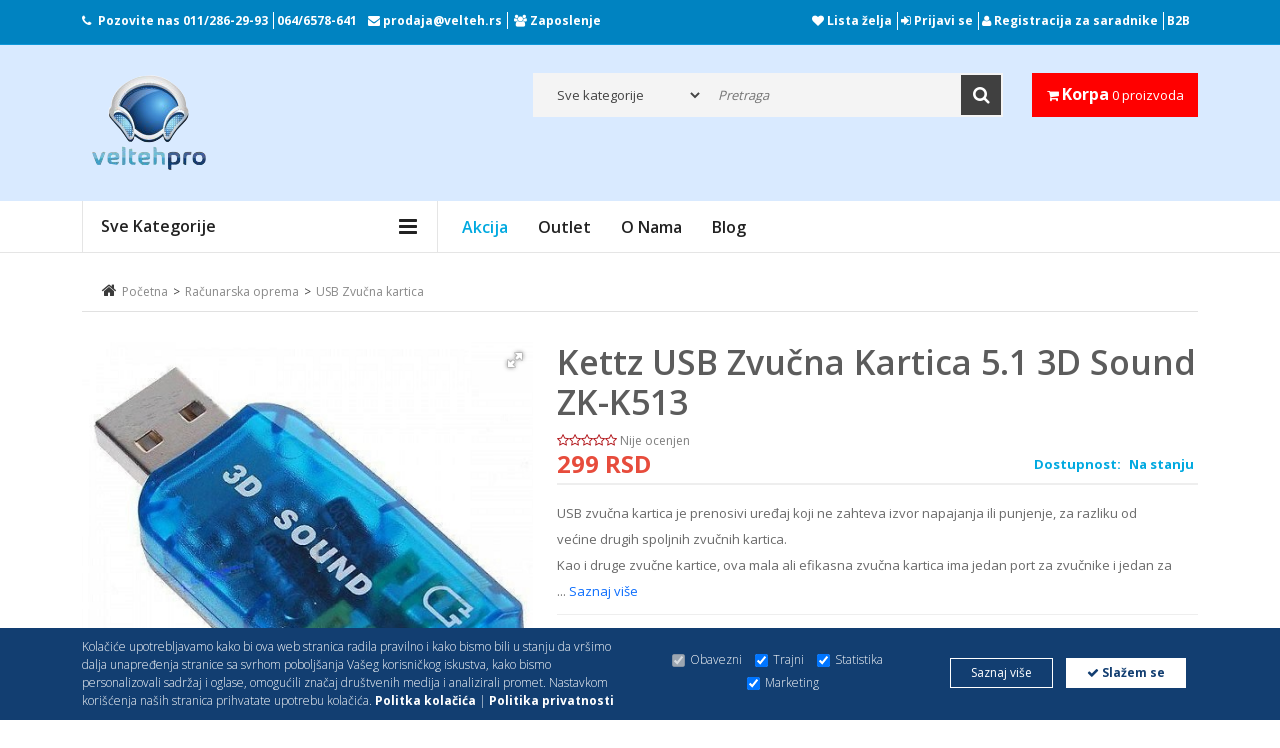

--- FILE ---
content_type: text/html; charset=UTF-8
request_url: https://www.velteh.rs/product/usb-zvucna-kartica-5-1-3d-sound-zk-k513/4599/
body_size: 317363
content:
<!DOCTYPE html>
<html><head>
    <script src="https://www.google.com/recaptcha/api.js?render=6LfFFFMpAAAAACpoEPx3jY37lV1vPpT9w6myKWL3" async></script>
    <script src="https://www.google.com/recaptcha/api.js" async defer></script>

    <script>
        function onSubmit(e) {
            e.preventDefault();
            grecaptcha.ready(function() {
                grecaptcha.execute('6LfFFFMpAAAAACpoEPx3jY37lV1vPpT9w6myKWL3', { action: 'submit' }).then(function(token) {
                    // Postavi token u skriveno polje pre slanja forme
                    document.getElementById('recaptchaResponse').value = token;
                    // Sada možete poslati formu
                    document.getElementById('demo-form').submit();
                });
            });
        }
    </script>



            <!-- Facebook Pixel Code -->
        <script>

            !function(f,b,e,v,n,t,s)

            {if(f.fbq)return;n=f.fbq=function(){n.callMethod?

                n.callMethod.apply(n,arguments):n.queue.push(arguments)};

                if(!f._fbq)f._fbq=n;n.push=n;n.loaded=!0;n.version='2.0';

                n.queue=[];t=b.createElement(e);t.async=!0;

                t.src=v;s=b.getElementsByTagName(e)[0];

                s.parentNode.insertBefore(t,s)}(window, document,'script',

                'https://connect.facebook.net/en_US/fbevents.js');



            fbq('init', '171796763744902');

            fbq('track', 'PageView');

        </script>

        <noscript>

            <img height="1" width="1" style="display:none"

                 src="https://www.facebook.com/tr?id=171796763744902&ev=PageView&noscript=1"/>

        </noscript>
        <!-- End Facebook Pixel Code -->
    
    <!-- Google Tag Manager -->
    <script>(function(w,d,s,l,i){w[l]=w[l]||[];w[l].push({'gtm.start':
                new Date().getTime(),event:'gtm.js'});var f=d.getElementsByTagName(s)[0],
            j=d.createElement(s),dl=l!='dataLayer'?'&l='+l:'';j.async=true;j.src=
            'https://www.googletagmanager.com/gtm.js?id='+i+dl;f.parentNode.insertBefore(j,f);
        })(window,document,'script','dataLayer','GTM-PXVNL45');</script>
    <!-- End Google Tag Manager -->
    <!-- Basic page needs
	============================================ -->
	<title>Kettz USB Zvučna kartica 5.1 3D Sound ZK-K513 - Velteh DOO   </title>
	<meta charset="utf-8">
        <meta name="author" content="Velteh DOO">
        <meta name="description" content="USB zvučna kartica je prenosivi uređaj koji ne zahteva izvor napajanja ili punjenje, za razliku od većine drugih spoljnih zvučnih kartica. Kao i ...">

	<!-- Mobile specific metas
	============================================ -->
	<meta name="viewport" content="width=device-width, initial-scale=1.0, maximum-scale=1.0, user-scalable=no">
	<meta name="google-site-verification" content="btMgWGISWF3a6T4vyyqkCvlogWMS7z6MMrZQreIDBJg" />
    <meta name="facebook-domain-verification" content="5croy2zywo83bbik9j0ny5kjjyx7w5" />
    
                <link rel="canonical" href="https://www.velteh.rs/product/kettz-usb-zvucna-kartica-5-1-3d-sound-zk-k513/4599/" />
        	<!-- Favicon
	============================================ -->

    <!-- Google Fonts -->
    <link href='https://fonts.googleapis.com/css?family=Open+Sans:200,300,400,500,600,700,800,900' rel='stylesheet' type='text/css'>

    <!-- CSS
    ============================================ -->

    <!-- Icon Font CSS -->
    <link rel="stylesheet" href="/assets/css/font-awesome.min.css">

    <!-- Theme CSS
	============================================ -->
    <link rel="stylesheet" href="/assets/css/bootstrap.min.css">
    <link rel="stylesheet" href="/assets/css/meanmenu.min.css">
    <link rel="stylesheet" href="/assets/css/nivo-slider.css">
    <link rel="stylesheet" href="/assets/css/jquery-ui-slider.css">
    <link rel="stylesheet" href="/assets/css/jquery.simpleLens.css">
    <link rel="stylesheet" href="/assets/css/jquery.simpleGallery.css">
    <link rel="stylesheet" href="/assets/css/owl.carousel.min.css">
    <link  href="https://cdnjs.cloudflare.com/ajax/libs/fotorama/4.6.4/fotorama.css" rel="stylesheet">

    <!-- Main Style CSS -->
    <link rel="stylesheet" href="/assets/css/style.css">
    <link rel="stylesheet" href="/assets/css/responsive.css">


    <!--Dajbog CSS-->
        <link href="/assets-old/star/starrr.css" rel="stylesheet">
        <link rel="stylesheet" type="text/css" href="/scripts/sweetalert-master/dist/sweetalert.css">
        

        
        <style>
            .fr-video iframe{
                max-width:100% !important;
            }
        </style>

        
        <!-- Go to www.addthis.com/dashboard to customize your tools -->
<script type="text/javascript" src="//s7.addthis.com/js/300/addthis_widget.js#pubid=ra-4e10bf4216e05060"></script>

	
</head>
<body class="common-home res layout-home1">
<!-- Google Tag Manager (noscript) -->
<noscript><iframe src="https://www.googletagmanager.com/ns.html?id=GTM-PXVNL45"
                  height="0" width="0" style="display:none;visibility:hidden"></iframe></noscript>
<!-- End Google Tag Manager (noscript) -->
<!-- Load Facebook SDK for JavaScript -->
<div id="fb-root"></div>
<script>
    window.fbAsyncInit = function() {
        FB.init({
            xfbml            : true,
            version          : 'v7.0'
        });
    };

    (function(d, s, id) {
        var js, fjs = d.getElementsByTagName(s)[0];
        if (d.getElementById(id)) return;
        js = d.createElement(s); js.id = id;
        js.src = 'https://connect.facebook.net/en_US/sdk/xfbml.customerchat.js';
        fjs.parentNode.insertBefore(js, fjs);
    }(document, 'script', 'facebook-jssdk'));</script>
<!-- Your customer chat code -->
<div class="fb-customerchat"
     attribution=install_email
     page_id="1476376022672342"
     greeting_dialog_display="hide"
     logged_in_greeting="Zdravo! Kako Vam mo&#x17e;emo pomo&#x107;i?"
     logged_out_greeting="Zdravo! Kako Vam mo&#x17e;emo pomo&#x107;i?">
</div>

<div id="wrapper" class="wrapper-full banners-effect-7" >
    <!-- Header Area -->
    <div class="header-area">

        <!-- Header Top -->
        <div class="header-top">
            <div class="container">
                <!-- Header Top Bar-->
                <div class="header-top-bar">
                    <div class="row">
                        <div class="col-lg-6 col-md-6">
                            <!-- Header Top Left-->
                            <div class="header-top-left">
                                <div class="call-header">
                                    <p id="phone-header"><i class="fa fa-phone"></i>Pozovite nas<span> <a href="tel:+381112862993">011/286-29-93</a><a href="tel:+381646578641">064/6578-641</a> </span></p>

                                    <p><i class="fa fa-envelope"></i><span> <a href="mailto: prodaja@velteh.rs"> prodaja@velteh.rs</a></span></p>


                                    <p id="zaposlenje"><i class="fa fa-group"></i><span> <a href="/page/zaposlenje/">Zaposlenje</a> </span></p>
                                </div>
                            </div><!-- End Header Top Left-->
                        </div>
                        <div class="col-lg-6 col-md-6">
                            <!-- Header Top Right-->
                            <div class="header-top-right">
                                <!-- Header Link Area -->
                                <div class="header-link-area header-link-area2">
                                    <a href="/wishlist/"><i class="fa fa-heart"></i> Lista želja</a>
                                                                            <a href="/signin/"><i class="fa fa-sign-in"></i> Prijavi se</a>
                                                                        <a href="http://upit.velteh.rs" target="_blank"><i class="fa fa-user" aria-hidden="true"></i> Registracija za saradnike</a>
                                    <a href="https://merp-b2b.com/velteh/login" target="_blank" id="b2b">B2B</a>
                                </div><!-- End Header Link Area -->
                            </div><!-- End Header Top Right-->
                        </div>
                    </div>
                </div>
                <!-- End Header Top Bar-->
            </div>
        </div><!-- End Header Top -->

        <!-- Header Bottom -->
        <div class="header-bottom">
            <div class="container">
                <!-- Header Bottom Inner-->
                <div class="header-bottom-inner">
                    <div class="row justify-content-between">
                        <div class="col-lg-3 col-md-4 col-sm-4 col-6 order-lg-1">
                            <!-- Header Logo -->
                            <div class="header-logo">
                                <a href="/"><img src="/images/logo.png" alt="logo"></a>
                            </div>
                        </div>
                        <div class="col-lg-2  col-md-3 col-sm-4 col-5 order-lg-3">
                            <!-- Header Actions Area-->
                            <div class="header-actions">
                                <div class="header-cart">

                                        <a class="cart" href="/shopping-cart/">
                                            <i class="fa fa-shopping-cart"></i>
                                            <span class="my-cart">Korpa</span> 0 proizvoda
                                        </a>


                                </div>
                            </div><!-- End Header Actions Area-->
                        </div>
                        <div class="col-lg-7 order-lg-2">
                            <div class="header-search">
                                <!-- All Categorie -->
                                <div class="all-categories">
<!--                                    <select id="product-categori">-->
                                        <select name="category_id" id="category_id" class="dd-select">


                                        <option value="0">Sve kategorije</option>
                                                                                    <option value="8306">Kablovi i adapteri</option>
                                                                                    <option value="8318">Auto tehnika</option>
                                                                                    <option value="8375">Računarska oprema</option>
                                                                                    <option value="8153">Dodatna oprema za televizore</option>
                                                                                    <option value="8234">Sve za kuću</option>
                                                                                    <option value="8321">Oprema za mobilne telefone</option>
                                                                                    <option value="8373">Sport i putovanje</option>
                                                                                    <option value="8325">Kamionski program</option>
                                                                            </select>
                                </div>
                                <!-- End All Categorie -->
                                <div class="search-form">
                                    <form method="GET" action="/index.php" >
                                        <input type="hidden" name="page" value="search">
                                        <input type="hidden" name="idCatSearch" id="idCatSearch" value="">

                                        <input type="text" class="input-text" type="text" value="" id="ajaxsearch" name="search" autocomplete="off" placeholder="Pretraga">
                                        <button type="submit" name="submit_search"><i class="fa fa-search"></i></button>
                                    </form>
                                    <div id="searchbox"></div>
                                </div>
                            </div>
                        </div>
                    </div>
                </div>
                <!-- End Header Bottom Inner-->
            </div>
        </div><!-- End Header Bottom -->

    </div>
    <!-- End Header Area -->

    <!-- Main Menu Area -->
    <div class="main-menu-area  main-menu-area-2">
        <div class="container">
            <div class="row">
                <div class="col-lg-4">
                    <!-- Category Menu -->
                    <div class="category-menu d-none d-lg-block">
                        <div class="category-menu-title">
                            <h2>Sve kategorije</h2>
                        </div>
                        <div class="categorie-list">
                            <ul>
                                                                    <li><a href="/category/kablovi-i-adapteri/8306/">
                                            <img style="max-width: 10%;" src="/assets/images/icon-category/kablovi.png" alt="icon">
                                            Kablovi i adapteri                                            <i class="fa fa-caret-right"></i></a>
                                        <ul class="mega-menu-ul">
                                            <li>
                                                <!--Mega Menu -->
                                                <div class="mega-menu">
                                                                                                            <div class="single-mega-menu">
                                                            <h2><a href="/category/kablovi-i-adapteri/utp-stp-ftp-oprema/8309/">UTP/STP/FTP Oprema</a></h2>
                                                                                                                            <a href="/category/kablovi-i-adapteri/testeri-za-utp-kabl/8462/" >Testeri za UTP kabl</a>
                                                                                                                            <a href="/category/kablovi-i-adapteri/pinovi-rj45/8480/" >Pinovi RJ45</a>
                                                                                                                            <a href="/category/kablovi-i-adapteri/utp-kablovi-na-metar/8310/" >UTP kablovi na metar</a>
                                                                                                                            <a href="/category/kablovi-i-adapteri/lan-switch-evi/8578/" >LAN switch-evi</a>
                                                                                                                            <a href="/category/kablovi-i-adapteri/utp-nastavci/8429/" >UTP nastavci</a>
                                                                                                                            <a href="/category/kablovi-i-adapteri/utp-patch-kablovi-cat-5/8418/" >UTP Patch Kablovi CAT 5</a>
                                                                                                                            <a href="/category/kablovi-i-adapteri/utp-patch-kablovi-cat-6/8441/" >UTP Patch Kablovi CAT 6</a>
                                                                                                                            <a href="/category/kablovi-i-adapteri/utp-patch-kablovi-cat-6a/8533/" >UTP Patch Kablovi CAT 6A</a>
                                                                                                                            <a href="/category/kablovi-i-adapteri/utp-patch-kablovi-cat-7/8478/" >UTP Patch Kablovi CAT 7</a>
                                                                                                                            <a href="/category/kablovi-i-adapteri/utp-patch-kablovi-cat-8/8464/" >UTP Patch Kablovi CAT 8</a>
                                                                                                                    </div>
                                                                                                            <div class="single-mega-menu">
                                                            <h2><a href="/category/kablovi-i-adapteri/hdmi/8371/">HDMI</a></h2>
                                                                                                                            <a href="/category/kablovi-i-adapteri/hdmi-kablovi/8372/" >HDMI Kablovi</a>
                                                                                                                            <a href="/category/kablovi-i-adapteri/hdmi-spliteri/8466/" >HDMI spliteri</a>
                                                                                                                            <a href="/category/kablovi-i-adapteri/hdmi-ekstenderi/8427/" >HDMI Ekstenderi</a>
                                                                                                                            <a href="/category/kablovi-i-adapteri/hdmi-konvertori/8410/" >HDMI konvertori</a>
                                                                                                                            <a href="/category/kablovi-i-adapteri/hdmi-svicevi/8411/" >HDMI svičevi</a>
                                                                                                                            <a href="/category/kablovi-i-adapteri/hdmi-nastavci-i-adapteri/8409/" >HDMI nastavci i adapteri</a>
                                                                                                                            <a href="/category/kablovi-i-adapteri/hdmi-pojacivaci-ripiteri/8442/" >HDMI pojačivači - ripiteri</a>
                                                                                                                            <a href="/category/kablovi-i-adapteri/hdmi-video-wall-uredjaji/8471/" >HDMI video wall uređaji</a>
                                                                                                                            <a href="/category/kablovi-i-adapteri/hdmi-uticnice/8438/" >HDMI utičnice</a>
                                                                                                                            <a href="/category/kablovi-i-adapteri/hdmi-bezicni-adapteri/8517/" >HDMI bežični adapteri</a>
                                                                                                                    </div>
                                                                                                            <div class="single-mega-menu">
                                                            <h2><a href="/category/kablovi-i-adapteri/usb/8425/">USB</a></h2>
                                                                                                                            <a href="/category/kablovi-i-adapteri/usb-switch/8468/" >USB switch</a>
                                                                                                                            <a href="/category/kablovi-i-adapteri/usb-na-lan-adapter/8488/" >USB na LAN adapter</a>
                                                                                                                            <a href="/category/kablovi-i-adapteri/usb-konverter-na-sata/8519/" >USB Konverter Na SATA</a>
                                                                                                                            <a href="/category/kablovi-i-adapteri/usb-konvertori/8426/" >USB konvertori</a>
                                                                                                                            <a href="/category/kablovi-i-adapteri/usb-extenderi/8432/" >USB Extenderi</a>
                                                                                                                            <a href="/category/kablovi-i-adapteri/usb-adapteri/8437/" >USB adapteri</a>
                                                                                                                            <a href="/category/kablovi-i-adapteri/produzni-usb-kablovi/8439/" >Produžni usb kablovi</a>
                                                                                                                            <a href="/category/kablovi-i-adapteri/kablovi-za-stampace/8440/" >Kablovi za štampače</a>
                                                                                                                    </div>
                                                                                                            <div class="single-mega-menu">
                                                            <h2><a href="/category/kablovi-i-adapteri/tip-c-konvertori-i-adapteri/8430/">Tip C konvertori i adapteri</a></h2>
                                                                                                                            <a href="/category/kablovi-i-adapteri/tip-c-na-hdmi/8474/" >Tip C na HDMI</a>
                                                                                                                            <a href="/category/kablovi-i-adapteri/tip-c-svicevi/8475/" >Tip C svičevi</a>
                                                                                                                            <a href="/category/kablovi-i-adapteri/tip-c-na-lan/8513/" >Tip C na LAN</a>
                                                                                                                            <a href="/category/kablovi-i-adapteri/tip-c-na-vga/8516/" >Tip C na VGA</a>
                                                                                                                            <a href="/category/kablovi-i-adapteri/tip-c-na-sata-kablovi/8518/" >Tip C na SATA kablovi</a>
                                                                                                                            <a href="/category/kablovi-i-adapteri/tip-c-na-displayport/8431/" >Tip C na DisplayPort</a>
                                                                                                                    </div>
                                                                                                            <div class="single-mega-menu">
                                                            <h2><a href="/category/kablovi-i-adapteri/aux-kablovi-i-spliteri/8405/">AUX kablovi i spliteri</a></h2>
                                                                                                                            <a href="/category/kablovi-i-adapteri/aux-spliteri/8461/" >AUX spliteri</a>
                                                                                                                            <a href="/category/kablovi-i-adapteri/adapteri-3-5mm-i-6-35mm/8489/" >Adapteri 3.5mm i 6.35mm</a>
                                                                                                                            <a href="/category/kablovi-i-adapteri/adapteri-sa-3-5mm-na-2-5mm/8490/" >Adapteri sa 3.5mm na 2.5mm</a>
                                                                                                                            <a href="/category/kablovi-i-adapteri/adapteri-sa-2-5mm-na-3-5mm/8757/" >Adapteri sa 2.5mm na 3.5mm</a>
                                                                                                                            <a href="/category/kablovi-i-adapteri/aux-kabl-za-auto-radio/8860/" >AUX kabl za auto radio</a>
                                                                                                                            <a href="/category/kablovi-i-adapteri/aux-produzni-kablovi/8406/" >AUX produžni kablovi</a>
                                                                                                                            <a href="/category/kablovi-i-adapteri/aux-kablovi/8407/" >AUX kablovi</a>
                                                                                                                            <a href="/category/kablovi-i-adapteri/usb-na-aux/8417/" >USB na AUX	</a>
                                                                                                                    </div>
                                                                                                            <div class="single-mega-menu">
                                                            <h2><a href="/category/kablovi-i-adapteri/vga/8419/">VGA</a></h2>
                                                                                                                            <a href="/category/kablovi-i-adapteri/vga-extender/8452/" >VGA extender</a>
                                                                                                                            <a href="/category/kablovi-i-adapteri/vga-konvertori/8455/" >VGA konvertori</a>
                                                                                                                            <a href="/category/kablovi-i-adapteri/vga-svicevi/8456/" >VGA Svičevi</a>
                                                                                                                            <a href="/category/kablovi-i-adapteri/vga-nastavci/8459/" >VGA nastavci</a>
                                                                                                                            <a href="/category/kablovi-i-adapteri/vga-kablovi/8420/" >VGA kablovi</a>
                                                                                                                            <a href="/category/kablovi-i-adapteri/vga-spliteri/8424/" >VGA spliteri</a>
                                                                                                                    </div>
                                                                                                            <div class="single-mega-menu">
                                                            <h2><a href="/category/kablovi-i-adapteri/cinc-i-rca/8367/">ČINČ i RCA</a></h2>
                                                                                                                            <a href="/category/kablovi-i-adapteri/kabl-stereo-2rca/8449/" >Kabl stereo-2RCA</a>
                                                                                                                            <a href="/category/kablovi-i-adapteri/kabl-3rca-3rca/8450/" >Kabl 3RCA-3RCA</a>
                                                                                                                            <a href="/category/kablovi-i-adapteri/kabl-rca-2rca/8368/" >Kabl RCA-2RCA</a>
                                                                                                                            <a href="/category/kablovi-i-adapteri/rca-adapteri/8370/" >RCA adapteri</a>
                                                                                                                            <a href="/category/kablovi-i-adapteri/rca-konvertori/8428/" >RCA konvertori</a>
                                                                                                                            <a href="/category/kablovi-i-adapteri/kabl-2rca-2rca/8436/" >Kabl 2RCA-2RCA</a>
                                                                                                                    </div>
                                                                                                            <div class="single-mega-menu">
                                                            <h2><a href="/category/kablovi-i-adapteri/displayport/8747/">Displayport</a></h2>
                                                                                                                            <a href="/category/kablovi-i-adapteri/displayport-konvertori/8748/" >Displayport konvertori</a>
                                                                                                                            <a href="/category/kablovi-i-adapteri/displayport-adapteri/8749/" >Displayport adapteri</a>
                                                                                                                            <a href="/category/kablovi-i-adapteri/displayport-kablovi/8750/" >Displayport kablovi</a>
                                                                                                                            <a href="/category/kablovi-i-adapteri/mini-displayport-kablovi/8751/" >Mini displayport kablovi</a>
                                                                                                                            <a href="/category/kablovi-i-adapteri/mini-displayport-konvertori/8752/" >Mini Displayport konvertori</a>
                                                                                                                            <a href="/category/kablovi-i-adapteri/displayport-svicevi/8755/" >Displayport svičevi</a>
                                                                                                                    </div>
                                                                                                            <div class="single-mega-menu">
                                                            <h2><a href="/category/kablovi-i-adapteri/produzni-kablovi-220v/8316/">Produžni kablovi 220V</a></h2>
                                                                                                                            <a href="/category/kablovi-i-adapteri/strujni-razdelnik/8481/" >Strujni razdelnik</a>
                                                                                                                            <a href="/category/kablovi-i-adapteri/strujni-adapteri/8738/" >Strujni adapteri</a>
                                                                                                                            <a href="/category/kablovi-i-adapteri/produzni-strujni-kablovi-220v/8374/" >Produžni strujni kablovi 220V</a>
                                                                                                                    </div>
                                                                                                            <div class="single-mega-menu">
                                                            <h2><a href="/category/kablovi-i-adapteri/dvi/8453/">DVI</a></h2>
                                                                                                                            <a href="/category/kablovi-i-adapteri/dvi-kablovi/8454/" >DVI kablovi</a>
                                                                                                                            <a href="/category/kablovi-i-adapteri/dvi-konvertori-adapteri/8457/" >DVI konvertori - adapteri</a>
                                                                                                                    </div>
                                                                                                            <div class="single-mega-menu">
                                                            <h2><a href="/category/kablovi-i-adapteri/telefonski/8313/">Telefonski</a></h2>
                                                                                                                            <a href="/category/kablovi-i-adapteri/gotovi-kablovi/8451/" >Gotovi kablovi</a>
                                                                                                                            <a href="/category/kablovi-i-adapteri/kablovi-na-metar/8737/" >Kablovi na metar</a>
                                                                                                                            <a href="/category/kablovi-i-adapteri/pinovi-telefonski/8840/" >Pinovi telefonski</a>
                                                                                                                    </div>
                                                                                                            <div class="single-mega-menu">
                                                            <h2><a href="/category/kablovi-i-adapteri/kablovi-i-adapteri-za-mikrofone/8491/">Kablovi i adapteri za mikrofone</a></h2>
                                                                                                                            <a href="/category/kablovi-i-adapteri/kablovi-za-mikrofone/8492/" >Kablovi za mikrofone</a>
                                                                                                                            <a href="/category/kablovi-i-adapteri/adapteri-za-mikrofone/8535/" >Adapteri za mikrofone</a>
                                                                                                                    </div>
                                                                                                            <div class="single-mega-menu">
                                                            <h2><a href="/category/kablovi-i-adapteri/koaksijalni/8307/">Koaksijalni</a></h2>
                                                                                                                            <a href="/category/kablovi-i-adapteri/kablovi-na-metar/8308/" >Kablovi na metar</a>
                                                                                                                            <a href="/category/kablovi-i-adapteri/gotovi-kablovi/8846/" >Gotovi kablovi</a>
                                                                                                                    </div>
                                                                                                            <div class="single-mega-menu">
                                                            <h2><a href="/category/kablovi-i-adapteri/bluetooth-adapteri/8766/">Bluetooth adapteri</a></h2>
                                                                                                                            <a href="/category/kablovi-i-adapteri/bluetooth-adapteri/8767/" >Bluetooth adapteri</a>
                                                                                                                    </div>
                                                                                                            <div class="single-mega-menu">
                                                            <h2><a href="/category/kablovi-i-adapteri/zvucnicki-kablovi/8311/">Zvučnički kablovi</a></h2>
                                                                                                                    </div>
                                                                                                            <div class="single-mega-menu">
                                                            <h2><a href="/category/kablovi-i-adapteri/alarmni-kabl/8314/">Alarmni kabl</a></h2>
                                                                                                                    </div>
                                                                                                            <div class="single-mega-menu">
                                                            <h2><a href="/category/kablovi-i-adapteri/skart-kablovi-i-adapteri/8317/">SKART kablovi i adapteri</a></h2>
                                                                                                                    </div>
                                                                                                            <div class="single-mega-menu">
                                                            <h2><a href="/category/kablovi-i-adapteri/napojni-kablovi/8433/">Napojni kablovi</a></h2>
                                                                                                                    </div>
                                                                                                            <div class="single-mega-menu">
                                                            <h2><a href="/category/kablovi-i-adapteri/opticki-kablovi/8460/">Optički kablovi</a></h2>
                                                                                                                    </div>
                                                                                                            <div class="single-mega-menu">
                                                            <h2><a href="/category/kablovi-i-adapteri/organizator-kablova/8497/">Organizator kablova</a></h2>
                                                                                                                            <a href="/category/kablovi-i-adapteri/organizator-kablova/8857/" >Organizator kablova</a>
                                                                                                                    </div>
                                                                                                    </div>
                                            </li>
                                        </ul>
                                    </li>
                                                                    <li><a href="/category/auto-tehnika/8318/">
                                            <img style="max-width: 10%;" src="/assets/images/icon-category/auto-tehnika.png" alt="icon">
                                            Auto tehnika                                            <i class="fa fa-caret-right"></i></a>
                                        <ul class="mega-menu-ul">
                                            <li>
                                                <!--Mega Menu -->
                                                <div class="mega-menu">
                                                                                                            <div class="single-mega-menu">
                                                            <h2><a href="/category/auto-tehnika/tipske-auto-multimedije/8592/">Tipske auto multimedije</a></h2>
                                                                                                                            <a href="/category/auto-tehnika/vw/8593/" >VW</a>
                                                                                                                            <a href="/category/auto-tehnika/seat/8594/" >Seat</a>
                                                                                                                            <a href="/category/auto-tehnika/skoda/8595/" >Škoda</a>
                                                                                                                            <a href="/category/auto-tehnika/toyota/8596/" >Toyota</a>
                                                                                                                            <a href="/category/auto-tehnika/ford/8597/" >Ford</a>
                                                                                                                            <a href="/category/auto-tehnika/opel/8598/" >Opel</a>
                                                                                                                            <a href="/category/auto-tehnika/peugeot/8599/" >Peugeot</a>
                                                                                                                            <a href="/category/auto-tehnika/audi/8600/" >Audi</a>
                                                                                                                            <a href="/category/auto-tehnika/fiat/8601/" >Fiat</a>
                                                                                                                            <a href="/category/auto-tehnika/renault/8602/" >Renault</a>
                                                                                                                            <a href="/category/auto-tehnika/bmw/8603/" >BMW</a>
                                                                                                                            <a href="/category/auto-tehnika/mercedes/8604/" >Mercedes</a>
                                                                                                                    </div>
                                                                                                            <div class="single-mega-menu">
                                                            <h2><a href="/category/auto-tehnika/oprema-za-auto-plejere/8607/">Oprema za auto plejere</a></h2>
                                                                                                                            <a href="/category/auto-tehnika/montazni-okviri-auto-radia/8778/" >Montažni okviri auto radia</a>
                                                                                                                            <a href="/category/auto-tehnika/radio-blende/8608/" >Radio blende</a>
                                                                                                                            <a href="/category/auto-tehnika/alat-za-skidanje-auto-radia/8609/" >Alat za skidanje auto radia</a>
                                                                                                                            <a href="/category/auto-tehnika/futrole-i-fioke-za-auto-radio/8610/" >Futrole i fioke za auto radio</a>
                                                                                                                            <a href="/category/auto-tehnika/pioneer-daljinski-upravljaci/8866/" >Pioneer daljinski upravljači</a>
                                                                                                                            <a href="/category/auto-tehnika/aux-kabl-za-auto-radio/8611/" >AUX kabl za auto radio</a>
                                                                                                                            <a href="/category/auto-tehnika/iso-konektori/8612/" >Iso konektori</a>
                                                                                                                            <a href="/category/auto-tehnika/konektori-za-zvucnike/8613/" >Konektori za zvučnike</a>
                                                                                                                            <a href="/category/auto-tehnika/antenski-adapteri/8616/" >Antenski adapteri</a>
                                                                                                                            <a href="/category/auto-tehnika/auto-antene/8617/" >Auto antene</a>
                                                                                                                            <a href="/category/auto-tehnika/bluetooth-adapteri/8620/" >Bluetooth adapteri</a>
                                                                                                                            <a href="/category/auto-tehnika/kaseta-auto-adapter/8621/" >Kaseta auto adapter</a>
                                                                                                                            <a href="/category/auto-tehnika/gps-auto-antene/8622/" >GPS auto antene</a>
                                                                                                                            <a href="/category/auto-tehnika/auto-konektori-za-parrot-bluetooth/8623/" >Auto konektori za Parrot bluetooth</a>
                                                                                                                            <a href="/category/auto-tehnika/car-play-adapteri/8629/" >Car Play adapteri</a>
                                                                                                                    </div>
                                                                                                            <div class="single-mega-menu">
                                                            <h2><a href="/category/auto-tehnika/auto-zvucnici-i-vuferi/8366/">Auto zvučnici i vuferi</a></h2>
                                                                                                                            <a href="/category/auto-tehnika/zvucnici-8-7cm/8556/" >Zvučnici 8.7cm</a>
                                                                                                                            <a href="/category/auto-tehnika/zvucnici-10cm/8557/" >Zvučnici 10cm</a>
                                                                                                                            <a href="/category/auto-tehnika/zvucnici-13cm/8558/" >Zvučnici 13cm</a>
                                                                                                                            <a href="/category/auto-tehnika/zvucnici-16-5cm/8559/" >Zvučnici 16.5cm</a>
                                                                                                                            <a href="/category/auto-tehnika/zvucnici-4-x6-elipsasti/8560/" >Zvučnici 4&#34;x6&#34; elipsasti</a>
                                                                                                                            <a href="/category/auto-tehnika/zvucnici-5-x7-elipsasti/8561/" >Zvučnici 5&#34;x7&#34; elipsasti</a>
                                                                                                                            <a href="/category/auto-tehnika/zvucnici-6-x9-elipsasti/8562/" >Zvučnici 6&#34;x9&#34; elipsasti</a>
                                                                                                                            <a href="/category/auto-tehnika/auto-vuferi-subwoofer/8563/" >Auto vuferi-subwoofer</a>
                                                                                                                            <a href="/category/auto-tehnika/visokotonci/8619/" >Visokotonci</a>
                                                                                                                            <a href="/category/auto-tehnika/zvucnici-20cm/8627/" >Zvučnici 20cm</a>
                                                                                                                    </div>
                                                                                                            <div class="single-mega-menu">
                                                            <h2><a href="/category/auto-tehnika/auto-sijalice-i-xenon-led-kompleti/8388/">Auto sijalice i XENON/LED kompleti</a></h2>
                                                                                                                            <a href="/category/auto-tehnika/ambijentalno-osvetljenje/8567/" >Ambijentalno osvetljenje</a>
                                                                                                                            <a href="/category/auto-tehnika/xenon-kompleti-12v/8865/" >Xenon kompleti 12V</a>
                                                                                                                            <a href="/category/auto-tehnika/led-pozicije/8389/" >LED pozicije</a>
                                                                                                                            <a href="/category/auto-tehnika/led-otpornici/8390/" >LED otpornici</a>
                                                                                                                            <a href="/category/auto-tehnika/balasti/8395/" >Balasti</a>
                                                                                                                            <a href="/category/auto-tehnika/auto-adapteri-za-led-sijalice/8396/" >Auto adapteri za LED sijalice</a>
                                                                                                                            <a href="/category/auto-tehnika/xenon-sijalice-12v/8397/" >Xenon sijalice 12V</a>
                                                                                                                            <a href="/category/auto-tehnika/led-sijalice/8398/" >LED sijalice</a>
                                                                                                                            <a href="/category/auto-tehnika/halogene-sijalice/8402/" >Halogene sijalice</a>
                                                                                                                    </div>
                                                                                                            <div class="single-mega-menu">
                                                            <h2><a href="/category/auto-tehnika/oprema-za-auto-pojacala-i-zvucnike/8352/">Oprema za auto pojačala i zvučnike</a></h2>
                                                                                                                            <a href="/category/auto-tehnika/konvertori-signala/8521/" >Konvertori signala</a>
                                                                                                                            <a href="/category/auto-tehnika/zvucna-izolacija/8779/" >Zvučna izolacija</a>
                                                                                                                            <a href="/category/auto-tehnika/kablovi-za-pojacala/8525/" >Kablovi za pojačala</a>
                                                                                                                            <a href="/category/auto-tehnika/filter-za-pojacalo/8844/" >Filter za pojačalo</a>
                                                                                                                            <a href="/category/auto-tehnika/konektori-za-zvucnike/8849/" >Konektori za zvučnike</a>
                                                                                                                            <a href="/category/auto-tehnika/distanceri-za-auto-zvucnike/8353/" >Distanceri za auto zvučnike</a>
                                                                                                                            <a href="/category/auto-tehnika/auto-osiguraci/8361/" >Auto osigurači</a>
                                                                                                                            <a href="/category/auto-tehnika/kuciste-osiguraca/8362/" >Kućište osigurača</a>
                                                                                                                    </div>
                                                                                                            <div class="single-mega-menu">
                                                            <h2><a href="/category/auto-tehnika/auto-plejeri/8319/">Auto plejeri</a></h2>
                                                                                                                            <a href="/category/auto-tehnika/blaupunkt/8566/" >Blaupunkt</a>
                                                                                                                            <a href="/category/auto-tehnika/pioneer/8605/" >Pioneer</a>
                                                                                                                            <a href="/category/auto-tehnika/alpine/8625/" >Alpine</a>
                                                                                                                    </div>
                                                                                                            <div class="single-mega-menu">
                                                            <h2><a href="/category/auto-tehnika/auto-alarmi-i-oprema/8357/">Auto alarmi i oprema</a></h2>
                                                                                                                            <a href="/category/auto-tehnika/motorici-za-centralnu-bravu/8358/" >Motorići za centralnu bravu</a>
                                                                                                                            <a href="/category/auto-tehnika/moduli-za-centralnu-bravu/8369/" >Moduli za centralnu bravu</a>
                                                                                                                            <a href="/category/auto-tehnika/auto-alarmi/8421/" >Auto alarmi</a>
                                                                                                                    </div>
                                                                                                            <div class="single-mega-menu">
                                                            <h2><a href="/category/auto-tehnika/dodatna-oprema-za-automobile/8386/">Dodatna oprema za automobile</a></h2>
                                                                                                                            <a href="/category/auto-tehnika/ugradni-auto-upaljaci/8531/" >Ugradni auto upaljači</a>
                                                                                                                            <a href="/category/auto-tehnika/auto-kozmetika/8387/" >Auto kozmetika</a>
                                                                                                                    </div>
                                                                                                            <div class="single-mega-menu">
                                                            <h2><a href="/category/auto-tehnika/dvr-auto-kamere/8412/">DVR auto kamere</a></h2>
                                                                                                                            <a href="/category/auto-tehnika/alpine/8554/" >Alpine</a>
                                                                                                                            <a href="/category/auto-tehnika/pioneer/8320/" >Pioneer</a>
                                                                                                                            <a href="/category/auto-tehnika/kettz/8413/" >Kettz</a>
                                                                                                                    </div>
                                                                                                            <div class="single-mega-menu">
                                                            <h2><a href="/category/auto-tehnika/auto-pojacala/8555/">Auto pojačala</a></h2>
                                                                                                                    </div>
                                                                                                            <div class="single-mega-menu">
                                                            <h2><a href="/category/auto-tehnika/marine-audio-plejeri-i-zvucnici/8564/">Marine audio plejeri i zvučnici</a></h2>
                                                                                                                            <a href="/category/auto-tehnika/marine-audio-plejeri/8777/" >Marine audio plejeri</a>
                                                                                                                            <a href="/category/auto-tehnika/marine-audio-zvucnici/8565/" >Marine audio zvučnici</a>
                                                                                                                    </div>
                                                                                                            <div class="single-mega-menu">
                                                            <h2><a href="/category/auto-tehnika/monitori-za-rikverc-kamere/8324/">Monitori za rikverc kamere</a></h2>
                                                                                                                    </div>
                                                                                                            <div class="single-mega-menu">
                                                            <h2><a href="/category/auto-tehnika/power-inverter/8365/">Power inverter</a></h2>
                                                                                                                    </div>
                                                                                                            <div class="single-mega-menu">
                                                            <h2><a href="/category/auto-tehnika/rikverc-kamere/8360/">Rikverc kamere</a></h2>
                                                                                                                    </div>
                                                                                                            <div class="single-mega-menu">
                                                            <h2><a href="/category/auto-tehnika/parking-senzori/8359/">Parking senzori</a></h2>
                                                                                                                    </div>
                                                                                                            <div class="single-mega-menu">
                                                            <h2><a href="/category/auto-tehnika/fm-transmiteri/8584/">FM transmiteri</a></h2>
                                                                                                                    </div>
                                                                                                    </div>
                                            </li>
                                        </ul>
                                    </li>
                                                                    <li><a href="/category/racunarska-oprema/8375/">
                                            <img style="max-width: 10%;" src="/assets/images/icon-category/racunarska-oprema.png" alt="icon">
                                            Računarska oprema                                            <i class="fa fa-caret-right"></i></a>
                                        <ul class="mega-menu-ul">
                                            <li>
                                                <!--Mega Menu -->
                                                <div class="mega-menu">
                                                                                                            <div class="single-mega-menu">
                                                            <h2><a href="/category/racunarska-oprema/gaming-oprema/8569/">Gaming Oprema</a></h2>
                                                                                                                            <a href="/category/racunarska-oprema/gaming-slusalice/8570/" >Gaming slušalice</a>
                                                                                                                            <a href="/category/racunarska-oprema/gaming-tastature/8571/" >Gaming tastature</a>
                                                                                                                            <a href="/category/racunarska-oprema/gaming-misevi/8572/" >Gaming miševi</a>
                                                                                                                            <a href="/category/racunarska-oprema/gaming-podloge/8573/" >Gaming podloge</a>
                                                                                                                            <a href="/category/racunarska-oprema/gaming-mikrofoni/8862/" >Gaming mikrofoni</a>
                                                                                                                            <a href="/category/racunarska-oprema/gejmerske-stolice/8863/" >Gejmerske stolice</a>
                                                                                                                    </div>
                                                                                                            <div class="single-mega-menu">
                                                            <h2><a href="/category/racunarska-oprema/punjaci-za-laptopove/8376/">Punjači za laptopove</a></h2>
                                                                                                                            <a href="/category/racunarska-oprema/samsung/8854/" >Samsung</a>
                                                                                                                            <a href="/category/racunarska-oprema/asus/8377/" >Asus</a>
                                                                                                                            <a href="/category/racunarska-oprema/dell/8378/" >Dell</a>
                                                                                                                            <a href="/category/racunarska-oprema/hp/8379/" >HP</a>
                                                                                                                            <a href="/category/racunarska-oprema/acer/8380/" >Acer</a>
                                                                                                                            <a href="/category/racunarska-oprema/lenovo/8381/" >Lenovo</a>
                                                                                                                            <a href="/category/racunarska-oprema/toshiba/8382/" >Toshiba</a>
                                                                                                                            <a href="/category/racunarska-oprema/univerzalni-punjaci/8416/" >Univerzalni punjači</a>
                                                                                                                    </div>
                                                                                                            <div class="single-mega-menu">
                                                            <h2><a href="/category/racunarska-oprema/usb-fles-memorije/8545/">USB fleš memorije</a></h2>
                                                                                                                            <a href="/category/racunarska-oprema/usb-16gb/8550/" >USB 16GB</a>
                                                                                                                            <a href="/category/racunarska-oprema/usb-32gb/8546/" >USB 32GB</a>
                                                                                                                            <a href="/category/racunarska-oprema/usb-64gb/8547/" >USB 64GB</a>
                                                                                                                            <a href="/category/racunarska-oprema/usb-128gb/8551/" >USB 128GB</a>
                                                                                                                            <a href="/category/racunarska-oprema/usb-256gb/8552/" >USB 256GB</a>
                                                                                                                    </div>
                                                                                                            <div class="single-mega-menu">
                                                            <h2><a href="/category/racunarska-oprema/citaci-pametnih-id-kartica/8772/">Čitači pametnih ID kartica</a></h2>
                                                                                                                            <a href="/category/racunarska-oprema/citaci-pametih-id-i-sim-kartica/8773/" >Čitači pametih ID i SIM kartica</a>
                                                                                                                    </div>
                                                                                                            <div class="single-mega-menu">
                                                            <h2><a href="/category/racunarska-oprema/usb-hubovi/8422/">USB hubovi</a></h2>
                                                                                                                    </div>
                                                                                                            <div class="single-mega-menu">
                                                            <h2><a href="/category/racunarska-oprema/sata-kablovi/8465/">Sata kablovi</a></h2>
                                                                                                                    </div>
                                                                                                            <div class="single-mega-menu">
                                                            <h2><a href="/category/racunarska-oprema/tip-c-hubovi/8467/">Tip C hubovi</a></h2>
                                                                                                                    </div>
                                                                                                            <div class="single-mega-menu">
                                                            <h2><a href="/category/racunarska-oprema/bluetooth-adapteri/8774/">Bluetooth adapteri</a></h2>
                                                                                                                    </div>
                                                                                                            <div class="single-mega-menu">
                                                            <h2><a href="/category/racunarska-oprema/zvucnici-za-kompjutere/8861/">Zvučnici za kompjutere</a></h2>
                                                                                                                    </div>
                                                                                                            <div class="single-mega-menu">
                                                            <h2><a href="/category/racunarska-oprema/externa-kucista-za-hard-disk/8469/">Externa kućišta za hard disk</a></h2>
                                                                                                                    </div>
                                                                                                            <div class="single-mega-menu">
                                                            <h2><a href="/category/racunarska-oprema/usb-zvucna-kartica/8472/">USB Zvučna kartica</a></h2>
                                                                                                                    </div>
                                                                                                            <div class="single-mega-menu">
                                                            <h2><a href="/category/racunarska-oprema/misevi-i-podloge-za-miseve/8484/">Miševi i Podloge za miševe</a></h2>
                                                                                                                    </div>
                                                                                                            <div class="single-mega-menu">
                                                            <h2><a href="/category/racunarska-oprema/usb-wifi-adapteri-za-pc/8486/">USB WiFi adapteri za PC</a></h2>
                                                                                                                    </div>
                                                                                                            <div class="single-mega-menu">
                                                            <h2><a href="/category/racunarska-oprema/citaci-kartica/8487/">Čitači kartica</a></h2>
                                                                                                                    </div>
                                                                                                            <div class="single-mega-menu">
                                                            <h2><a href="/category/racunarska-oprema/postolja-za-hladjenje-laptopa/8505/">Postolja za hlađenje laptopa</a></h2>
                                                                                                                    </div>
                                                                                                            <div class="single-mega-menu">
                                                            <h2><a href="/category/racunarska-oprema/tastature/8511/">Tastature</a></h2>
                                                                                                                    </div>
                                                                                                            <div class="single-mega-menu">
                                                            <h2><a href="/category/racunarska-oprema/torbe-za-laptop/8528/">Torbe za Laptop</a></h2>
                                                                                                                    </div>
                                                                                                            <div class="single-mega-menu">
                                                            <h2><a href="/category/racunarska-oprema/slusalice-za-kompjutere/8537/">Slušalice za kompjutere</a></h2>
                                                                                                                    </div>
                                                                                                            <div class="single-mega-menu">
                                                            <h2><a href="/category/racunarska-oprema/dzojstici/8542/">Džojstici</a></h2>
                                                                                                                    </div>
                                                                                                            <div class="single-mega-menu">
                                                            <h2><a href="/category/racunarska-oprema/wifi-ruteri/8577/">WIFI ruteri</a></h2>
                                                                                                                    </div>
                                                                                                            <div class="single-mega-menu">
                                                            <h2><a href="/category/racunarska-oprema/wifi-extenderi/8579/">Wifi extenderi</a></h2>
                                                                                                                            <a href="/category/racunarska-oprema/wifi-extenderi/8867/" >Wifi extenderi</a>
                                                                                                                    </div>
                                                                                                    </div>
                                            </li>
                                        </ul>
                                    </li>
                                                                    <li><a href="/category/dodatna-oprema-za-televizore/8153/">
                                            <img style="max-width: 10%;" src="/assets/images/icon-category/television.png" alt="icon">
                                            Dodatna oprema za televizore                                            <i class="fa fa-caret-right"></i></a>
                                        <ul class="mega-menu-ul">
                                            <li>
                                                <!--Mega Menu -->
                                                <div class="mega-menu">
                                                                                                            <div class="single-mega-menu">
                                                            <h2><a href="/category/dodatna-oprema-za-televizore/nosaci-za-televizore-i-monitore/8336/">Nosači za televizore i monitore</a></h2>
                                                                                                                            <a href="/category/dodatna-oprema-za-televizore/plafonski-tv-nosaci/8845/" >Plafonski TV Nosači</a>
                                                                                                                            <a href="/category/dodatna-oprema-za-televizore/fiksni-tv-nosaci/8337/" >Fiksni tv nosači</a>
                                                                                                                            <a href="/category/dodatna-oprema-za-televizore/podesivi-tv-nosaci/8338/" >Podesivi tv nosači</a>
                                                                                                                            <a href="/category/dodatna-oprema-za-televizore/zglobni-tv-nosaci/8339/" >Zglobni tv nosači</a>
                                                                                                                            <a href="/category/dodatna-oprema-za-televizore/stoni-nosaci-za-monitore/8344/" >Stoni nosači za monitore</a>
                                                                                                                            <a href="/category/dodatna-oprema-za-televizore/podni-tv-nosaci/8348/" >Podni TV nosači</a>
                                                                                                                    </div>
                                                                                                            <div class="single-mega-menu">
                                                            <h2><a href="/category/dodatna-oprema-za-televizore/projektori-i-dodatna-oprema/8342/">Projektori i dodatna oprema</a></h2>
                                                                                                                            <a href="/category/dodatna-oprema-za-televizore/prezenteri/8590/" >Prezenteri</a>
                                                                                                                            <a href="/category/dodatna-oprema-za-televizore/nosaci-za-projektore/8343/" >Nosači za projektore</a>
                                                                                                                            <a href="/category/dodatna-oprema-za-televizore/platna-za-projektore/8414/" >Platna za projektore</a>
                                                                                                                            <a href="/category/dodatna-oprema-za-televizore/projektori/8415/" >Projektori</a>
                                                                                                                    </div>
                                                                                                            <div class="single-mega-menu">
                                                            <h2><a href="/category/dodatna-oprema-za-televizore/oprema-za-pos-terminale/8742/">Oprema za POS Terminale</a></h2>
                                                                                                                            <a href="/category/dodatna-oprema-za-televizore/nosaci-za-pos-terminale/8743/" >Nosači za POS terminale</a>
                                                                                                                    </div>
                                                                                                            <div class="single-mega-menu">
                                                            <h2><a href="/category/dodatna-oprema-za-televizore/police-za-audio-video-uredjaje/8346/">Police za audio-video uređaje</a></h2>
                                                                                                                    </div>
                                                                                                            <div class="single-mega-menu">
                                                            <h2><a href="/category/dodatna-oprema-za-televizore/pvc-kanalice/8399/">PVC kanalice</a></h2>
                                                                                                                    </div>
                                                                                                            <div class="single-mega-menu">
                                                            <h2><a href="/category/dodatna-oprema-za-televizore/antenski-rf-konektori-za-tv/8408/">Antenski RF konektori za tv</a></h2>
                                                                                                                    </div>
                                                                                                            <div class="single-mega-menu">
                                                            <h2><a href="/category/dodatna-oprema-za-televizore/android-tv-box/8498/">Android TV Box</a></h2>
                                                                                                                    </div>
                                                                                                            <div class="single-mega-menu">
                                                            <h2><a href="/category/dodatna-oprema-za-televizore/univerzalni-daljinski/8507/">Univerzalni daljinski</a></h2>
                                                                                                                    </div>
                                                                                                            <div class="single-mega-menu">
                                                            <h2><a href="/category/dodatna-oprema-za-televizore/bezicne-tastature-za-smart-tv/8510/">Bežične tastature za smart TV</a></h2>
                                                                                                                    </div>
                                                                                                            <div class="single-mega-menu">
                                                            <h2><a href="/category/dodatna-oprema-za-televizore/tv-spliteri/8315/">TV spliteri</a></h2>
                                                                                                                    </div>
                                                                                                            <div class="single-mega-menu">
                                                            <h2><a href="/category/dodatna-oprema-za-televizore/tv-antene-i-oprema/8334/">TV antene i oprema</a></h2>
                                                                                                                    </div>
                                                                                                            <div class="single-mega-menu">
                                                            <h2><a href="/category/dodatna-oprema-za-televizore/digitalni-risiveri-i-oprema/8335/">Digitalni risiveri i oprema</a></h2>
                                                                                                                            <a href="/category/dodatna-oprema-za-televizore/digitalni-risiveri-i-oprema/8853/" >Digitalni risiveri i oprema</a>
                                                                                                                    </div>
                                                                                                    </div>
                                            </li>
                                        </ul>
                                    </li>
                                                                    <li><a href="/category/sve-za-kucu/8234/">
                                            <img style="max-width: 10%;" src="/assets/images/icon-category/sve-za-kucu.png" alt="icon">
                                            Sve za kuću                                            <i class="fa fa-caret-right"></i></a>
                                        <ul class="mega-menu-ul">
                                            <li>
                                                <!--Mega Menu -->
                                                <div class="mega-menu">
                                                                                                            <div class="single-mega-menu">
                                                            <h2><a href="/category/sve-za-kucu/lampe/8482/">Lampe</a></h2>
                                                                                                                            <a href="/category/sve-za-kucu/rucne-lampe/8483/" >Ručne lampe</a>
                                                                                                                            <a href="/category/sve-za-kucu/led-trake/8495/" >LED trake</a>
                                                                                                                            <a href="/category/sve-za-kucu/kucne-lampe/8496/" >Kućne lampe</a>
                                                                                                                            <a href="/category/sve-za-kucu/naglavne-lampe/8765/" >Naglavne lampe</a>
                                                                                                                            <a href="/category/sve-za-kucu/radne-lampe/8541/" >Radne lampe</a>
                                                                                                                            <a href="/category/sve-za-kucu/usb-led-lampe/8585/" >USB led lampe</a>
                                                                                                                            <a href="/category/sve-za-kucu/projektorske-lampe/8589/" >Projektorske lampe</a>
                                                                                                                    </div>
                                                                                                            <div class="single-mega-menu">
                                                            <h2><a href="/category/sve-za-kucu/baterije-i-punjaci/8745/">Baterije i Punjači</a></h2>
                                                                                                                            <a href="/category/sve-za-kucu/dugmaste-baterije/8746/" >Dugmaste baterije</a>
                                                                                                                            <a href="/category/sve-za-kucu/alkalne-baterije/8756/" >Alkalne baterije</a>
                                                                                                                            <a href="/category/sve-za-kucu/punjaci-baterija/8758/" >Punjači Baterija</a>
                                                                                                                            <a href="/category/sve-za-kucu/punjive-baterije/8763/" >Punjive baterije</a>
                                                                                                                    </div>
                                                                                                            <div class="single-mega-menu">
                                                            <h2><a href="/category/sve-za-kucu/bazeni/8447/">Bazeni</a></h2>
                                                                                                                            <a href="/category/sve-za-kucu/hidromasazni-bazeni/8523/" >Hidromasažni bazeni</a>
                                                                                                                            <a href="/category/sve-za-kucu/ledena-kada/8524/" >Ledena kada</a>
                                                                                                                    </div>
                                                                                                            <div class="single-mega-menu">
                                                            <h2><a href="/category/sve-za-kucu/dodatna-oprema-za-kucne-zvucnike/8340/">Dodatna oprema za kućne zvučnike</a></h2>
                                                                                                                            <a href="/category/sve-za-kucu/nosaci-za-zvucnike/8341/" >Nosači za zvučnike</a>
                                                                                                                            <a href="/category/sve-za-kucu/nosaci-za-soundbar/8347/" >Nosači za soundbar</a>
                                                                                                                    </div>
                                                                                                            <div class="single-mega-menu">
                                                            <h2><a href="/category/sve-za-kucu/budilnici/8508/">Budilnici</a></h2>
                                                                                                                            <a href="/category/sve-za-kucu/meteoroloske-stanice/8509/" >Meteorološke stanice</a>
                                                                                                                            <a href="/category/sve-za-kucu/alarmni-budilnici/8538/" >Alarmni budilnici</a>
                                                                                                                    </div>
                                                                                                            <div class="single-mega-menu">
                                                            <h2><a href="/category/sve-za-kucu/mali-kucni-aparati/8581/">Mali kućni aparati</a></h2>
                                                                                                                            <a href="/category/sve-za-kucu/usisivaci/8780/" >Usisivači</a>
                                                                                                                            <a href="/category/sve-za-kucu/lepota-i-nega/8586/" >Lepota i nega</a>
                                                                                                                            <a href="/category/sve-za-kucu/rashladni-uredjaji/8843/" >Rashladni uređaji</a>
                                                                                                                            <a href="/category/sve-za-kucu/grejalice-i-grejna-tela/8869/" >Grejalice i grejna tela</a>
                                                                                                                    </div>
                                                                                                            <div class="single-mega-menu">
                                                            <h2><a href="/category/sve-za-kucu/dodatna-oprema-za-klima-uredjaje/8400/">Dodatna oprema za klima uređaje</a></h2>
                                                                                                                            <a href="/category/sve-za-kucu/daljinski-za-klima-uredjaje/8855/" >Daljinski za klima uređaje</a>
                                                                                                                            <a href="/category/sve-za-kucu/usmerivaci-vazduha-za-klima-uredjaje/8401/" >Usmerivači vazduha za klima uređaje</a>
                                                                                                                    </div>
                                                                                                            <div class="single-mega-menu">
                                                            <h2><a href="/category/sve-za-kucu/oprema-za-video-nadzor/8473/">Oprema za video nadzor</a></h2>
                                                                                                                    </div>
                                                                                                            <div class="single-mega-menu">
                                                            <h2><a href="/category/sve-za-kucu/alati-i-oprema/8485/">Alati i oprema</a></h2>
                                                                                                                            <a href="/category/sve-za-kucu/alati-i-oprema/8856/" >Alati i oprema</a>
                                                                                                                            <a href="/category/sve-za-kucu/prenosna-kolica/8858/" >Prenosna kolica</a>
                                                                                                                            <a href="/category/sve-za-kucu/vezice/8859/" >Vezice</a>
                                                                                                                    </div>
                                                                                                            <div class="single-mega-menu">
                                                            <h2><a href="/category/sve-za-kucu/oprema-za-more-i-bazene/8499/">Oprema za more i bazene</a></h2>
                                                                                                                            <a href="/category/sve-za-kucu/hidromasazni-bazeni/8771/" >Hidromasažni bazeni</a>
                                                                                                                    </div>
                                                                                                            <div class="single-mega-menu">
                                                            <h2><a href="/category/sve-za-kucu/bastenski-program/8503/">Baštenski program</a></h2>
                                                                                                                    </div>
                                                                                                            <div class="single-mega-menu">
                                                            <h2><a href="/category/sve-za-kucu/decija-i-baby-oprema/8515/">Dečija i Baby oprema</a></h2>
                                                                                                                    </div>
                                                                                                            <div class="single-mega-menu">
                                                            <h2><a href="/category/sve-za-kucu/grejalice-i-grejna-tela/8588/">Grejalice i grejna tela</a></h2>
                                                                                                                            <a href="/category/sve-za-kucu/grejalice-i-grejna-tela/8868/" >Grejalice i grejna tela</a>
                                                                                                                    </div>
                                                                                                            <div class="single-mega-menu">
                                                            <h2><a href="/category/sve-za-kucu/razno/8520/">Razno</a></h2>
                                                                                                                    </div>
                                                                                                            <div class="single-mega-menu">
                                                            <h2><a href="/category/sve-za-kucu/oprema-za-ciscenje-i-odrzavanje/8770/">Oprema za čišćenje i održavanje</a></h2>
                                                                                                                    </div>
                                                                                                    </div>
                                            </li>
                                        </ul>
                                    </li>
                                                                    <li><a href="/category/oprema-za-mobilne-telefone/8321/">
                                            <img style="max-width: 10%;" src="/assets/images/icon-category/oprema-za-mobilni.png" alt="icon">
                                            Oprema za mobilne telefone                                            <i class="fa fa-caret-right"></i></a>
                                        <ul class="mega-menu-ul">
                                            <li>
                                                <!--Mega Menu -->
                                                <div class="mega-menu">
                                                                                                            <div class="single-mega-menu">
                                                            <h2><a href="/category/oprema-za-mobilne-telefone/usb-data-kablovi-i-adapteri/8327/">USB data kablovi i adapteri</a></h2>
                                                                                                                            <a href="/category/oprema-za-mobilne-telefone/lighting-adapteri/8753/" >Lighting adapteri</a>
                                                                                                                            <a href="/category/oprema-za-mobilne-telefone/tip-c-adapteri/8754/" >Tip C adapteri</a>
                                                                                                                            <a href="/category/oprema-za-mobilne-telefone/mikro-usb-adapteri/8514/" >Mikro usb adapteri</a>
                                                                                                                            <a href="/category/oprema-za-mobilne-telefone/tip-c-usb/8328/" >Tip C usb</a>
                                                                                                                            <a href="/category/oprema-za-mobilne-telefone/lighting-usb/8332/" >Lighting usb</a>
                                                                                                                            <a href="/category/oprema-za-mobilne-telefone/mikro-usb/8333/" >Mikro usb</a>
                                                                                                                            <a href="/category/oprema-za-mobilne-telefone/kablovi-3u1/8591/" >Kablovi 3u1</a>
                                                                                                                            <a href="/category/oprema-za-mobilne-telefone/mini-usb/8445/" >Mini usb</a>
                                                                                                                            <a href="/category/oprema-za-mobilne-telefone/otg/8446/" >OTG</a>
                                                                                                                    </div>
                                                                                                            <div class="single-mega-menu">
                                                            <h2><a href="/category/oprema-za-mobilne-telefone/slusalice/8329/">Slušalice</a></h2>
                                                                                                                            <a href="/category/oprema-za-mobilne-telefone/slusalice-ugreen/8761/" >Slušalice UGREEN</a>
                                                                                                                            <a href="/category/oprema-za-mobilne-telefone/torbica-za-slusalice/8506/" >Torbica Za Slušalice</a>
                                                                                                                            <a href="/category/oprema-za-mobilne-telefone/slusalice-xo/8583/" >Slušalice XO</a>
                                                                                                                            <a href="/category/oprema-za-mobilne-telefone/slusalice-golf/8330/" >Slušalice GOLF</a>
                                                                                                                            <a href="/category/oprema-za-mobilne-telefone/slusalice-motorola/8404/" >Slušalice MOTOROLA</a>
                                                                                                                    </div>
                                                                                                            <div class="single-mega-menu">
                                                            <h2><a href="/category/oprema-za-mobilne-telefone/memorijske-kartice/8543/">Memorijske kartice</a></h2>
                                                                                                                            <a href="/category/oprema-za-mobilne-telefone/kartice-32gb/8544/" >Kartice 32GB</a>
                                                                                                                            <a href="/category/oprema-za-mobilne-telefone/kartice-64gb/8549/" >Kartice 64GB</a>
                                                                                                                            <a href="/category/oprema-za-mobilne-telefone/kartice-128gb/8548/" >Kartice 128GB</a>
                                                                                                                            <a href="/category/oprema-za-mobilne-telefone/kartice-256gb/8553/" >Kartice 256GB</a>
                                                                                                                            <a href="/category/oprema-za-mobilne-telefone/kartice-512gb/8776/" >Kartice 512GB</a>
                                                                                                                    </div>
                                                                                                            <div class="single-mega-menu">
                                                            <h2><a href="/category/oprema-za-mobilne-telefone/drzaci-za-mobilne-telefone-gps/8322/">Držači za mobilne telefone / GPS</a></h2>
                                                                                                                    </div>
                                                                                                            <div class="single-mega-menu">
                                                            <h2><a href="/category/oprema-za-mobilne-telefone/auto-punjaci/8331/">Auto punjači</a></h2>
                                                                                                                            <a href="/category/oprema-za-mobilne-telefone/auto-punjaci/8851/" >Auto punjači</a>
                                                                                                                    </div>
                                                                                                            <div class="single-mega-menu">
                                                            <h2><a href="/category/oprema-za-mobilne-telefone/oprema-za-pc-tablete/8740/">Oprema za PC tablete</a></h2>
                                                                                                                            <a href="/category/oprema-za-mobilne-telefone/drzaci-za-pc-tablete/8741/" >Držači za PC tablete</a>
                                                                                                                            <a href="/category/oprema-za-mobilne-telefone/usb-data-kablovi/8852/" >Usb data kablovi</a>
                                                                                                                    </div>
                                                                                                            <div class="single-mega-menu">
                                                            <h2><a href="/category/oprema-za-mobilne-telefone/bluetooth-slusalice/8383/">Bluetooth slušalice</a></h2>
                                                                                                                    </div>
                                                                                                            <div class="single-mega-menu">
                                                            <h2><a href="/category/oprema-za-mobilne-telefone/kucni-usb-punjaci-220v/8443/">Kućni USB punjači 220V</a></h2>
                                                                                                                    </div>
                                                                                                            <div class="single-mega-menu">
                                                            <h2><a href="/category/oprema-za-mobilne-telefone/set-alata-za-mobilne-telefone/8536/">Set alata za mobilne telefone</a></h2>
                                                                                                                    </div>
                                                                                                            <div class="single-mega-menu">
                                                            <h2><a href="/category/oprema-za-mobilne-telefone/bluetooth-zvucnici/8568/">Bluetooth zvučnici</a></h2>
                                                                                                                    </div>
                                                                                                            <div class="single-mega-menu">
                                                            <h2><a href="/category/oprema-za-mobilne-telefone/power-bank-eksterni-punjaci/8574/">Power bank - eksterni punjači</a></h2>
                                                                                                                    </div>
                                                                                                            <div class="single-mega-menu">
                                                            <h2><a href="/category/oprema-za-mobilne-telefone/bezicni-punjaci/8864/">Bežični punjači</a></h2>
                                                                                                                    </div>
                                                                                                    </div>
                                            </li>
                                        </ul>
                                    </li>
                                                                    <li><a href="/category/sport-i-putovanje/8373/">
                                            <img style="max-width: 10%;" src="/assets/images/icon-category/sport.png" alt="icon">
                                            Sport i putovanje                                            <i class="fa fa-caret-right"></i></a>
                                        <ul class="mega-menu-ul">
                                            <li>
                                                <!--Mega Menu -->
                                                <div class="mega-menu">
                                                                                                            <div class="single-mega-menu">
                                                            <h2><a href="/category/sport-i-putovanje/oprema-za-vezbanje/8759/">Oprema za vežbanje</a></h2>
                                                                                                                            <a href="/category/sport-i-putovanje/torbice-za-trcanje/8760/" >Torbice za trčanje</a>
                                                                                                                    </div>
                                                                                                            <div class="single-mega-menu">
                                                            <h2><a href="/category/sport-i-putovanje/akcione-kamere/8850/">Akcione kamere</a></h2>
                                                                                                                    </div>
                                                                                                            <div class="single-mega-menu">
                                                            <h2><a href="/category/sport-i-putovanje/oprema-za-kampovanje/8529/">Oprema za kampovanje</a></h2>
                                                                                                                            <a href="/category/sport-i-putovanje/lampe-za-kampovanje/8530/" >Lampe za kampovanje</a>
                                                                                                                            <a href="/category/sport-i-putovanje/stolovi-za-kampovanje/8540/" >Stolovi za kampovanje</a>
                                                                                                                    </div>
                                                                                                            <div class="single-mega-menu">
                                                            <h2><a href="/category/sport-i-putovanje/smart-watch/8384/">Smart watch</a></h2>
                                                                                                                            <a href="/category/sport-i-putovanje/smart-watch-pametni-satovi/8385/" >Smart watch - pametni satovi</a>
                                                                                                                    </div>
                                                                                                            <div class="single-mega-menu">
                                                            <h2><a href="/category/sport-i-putovanje/koferi-torbe-i-rancevi/8463/">Koferi, torbe i rančevi</a></h2>
                                                                                                                    </div>
                                                                                                            <div class="single-mega-menu">
                                                            <h2><a href="/category/sport-i-putovanje/aksesoari/8526/">Aksesoari</a></h2>
                                                                                                                    </div>
                                                                                                            <div class="single-mega-menu">
                                                            <h2><a href="/category/sport-i-putovanje/biciklizam-moto/8527/">Biciklizam / Moto</a></h2>
                                                                                                                    </div>
                                                                                                    </div>
                                            </li>
                                        </ul>
                                    </li>
                                                                    <li><a href="/category/kamionski-program/8325/">
                                            <img style="max-width: 10%;" src="/assets/images/icon-category/kamionska-oprema.png" alt="icon">
                                            Kamionski program                                            <i class="fa fa-caret-right"></i></a>
                                        <ul class="mega-menu-ul">
                                            <li>
                                                <!--Mega Menu -->
                                                <div class="mega-menu">
                                                                                                            <div class="single-mega-menu">
                                                            <h2><a href="/category/kamionski-program/rikverc-kamere/8744/">Rikverc kamere</a></h2>
                                                                                                                    </div>
                                                                                                            <div class="single-mega-menu">
                                                            <h2><a href="/category/kamionski-program/xenon-kompleti-24v/8391/">Xenon kompleti 24V</a></h2>
                                                                                                                            <a href="/category/kamionski-program/komplet-h1/8392/" >Komplet H1</a>
                                                                                                                            <a href="/category/kamionski-program/komplet-h4/8393/" >Komplet H4</a>
                                                                                                                            <a href="/category/kamionski-program/komplet-h7/8394/" >Komplet H7</a>
                                                                                                                    </div>
                                                                                                            <div class="single-mega-menu">
                                                            <h2><a href="/category/kamionski-program/halogene-sijalice-24v/8500/">Halogene sijalice 24V</a></h2>
                                                                                                                            <a href="/category/kamionski-program/h4/8501/" >H4</a>
                                                                                                                            <a href="/category/kamionski-program/h1/8539/" >H1</a>
                                                                                                                    </div>
                                                                                                            <div class="single-mega-menu">
                                                            <h2><a href="/category/kamionski-program/pojacala-24v/8575/">Pojačala 24V</a></h2>
                                                                                                                            <a href="/category/kamionski-program/pojacala-za-autobuse-24v/8576/" >Pojačala za Autobuse 24V</a>
                                                                                                                    </div>
                                                                                                            <div class="single-mega-menu">
                                                            <h2><a href="/category/kamionski-program/ubodne-sijalice-24v/8502/">Ubodne sijalice 24V</a></h2>
                                                                                                                            <a href="/category/kamionski-program/ubodne-sijalice-24v/8762/" >Ubodne sijalice 24V</a>
                                                                                                                    </div>
                                                                                                            <div class="single-mega-menu">
                                                            <h2><a href="/category/kamionski-program/monitori-za-auto-12-24v/8326/">Monitori za auto 12/24V</a></h2>
                                                                                                                    </div>
                                                                                                    </div>
                                            </li>
                                        </ul>
                                    </li>
                                
                            </ul>
                        </div>
                    </div><!-- End Category Menu -->
                </div>
                <div class="col-lg-8">
                    <!-- Manin Menu -->
                    <div class="main-menu d-none d-lg-block">
                        <nav>
                            <ul>
                                <li ><a href="#" class="active">Akcija</a>
                                    <ul class="sub-menu">
                                                                                    <li><a  href="/akcija/black-november-2025/53/">Black November 2025</a></li>
                                                                                <li><a href="/mesecna-akcija/">Mesečna akcija</a></li>
                                        <li><a href="/nedeljna-akcija/">Nedeljna akcija</a></li>
                                        <li><a href="/dnevna-akcija/">Dnevna akcija</a></li>
                                    </ul>
                                    <!-- Sub Menu -->

                                </li>
                                <li  ><a href="/outlet/">Outlet</a></li>

                                                                    
                                                                                    <li><a href="/page/o-nama/">O nama</a></li>
                                                                            

                                
                                <li><a href="/blog/1/">Blog</a></li>

                            </ul>
                        </nav>
                    </div><!-- End Manin Menu -->


                    <!-- Start Mobile Menu -->
                    <div class="mobile-menu d-block d-lg-none">

                        <nav>

                            <ul class="sub-menu">
                                                                <li>
                                    <a href="/category/kablovi-i-adapteri/8306/">Kablovi i adapteri</a>
                                    <ul class="" style="display: none;">
                                                                                <li>
                                            <a href="/category/kablovi-i-adapteri/koaksijalni/8307/">Koaksijalni</a>
                                            <ul style="display: block;">
                                                                                                <li><a href="/category/kablovi-i-adapteri/kablovi-na-metar/8308/">Kablovi na metar</a></li>
                                                                                                <li><a href="/category/kablovi-i-adapteri/gotovi-kablovi/8846/">Gotovi kablovi</a></li>
                                                
                                            </ul>

                                            </li>
                                                                                <li>
                                            <a href="/category/kablovi-i-adapteri/utp-stp-ftp-oprema/8309/">UTP/STP/FTP Oprema</a>
                                            <ul style="display: block;">
                                                                                                <li><a href="/category/kablovi-i-adapteri/utp-kablovi-na-metar/8310/">UTP kablovi na metar</a></li>
                                                                                                <li><a href="/category/kablovi-i-adapteri/utp-patch-kablovi-cat-5/8418/">UTP Patch Kablovi CAT 5</a></li>
                                                                                                <li><a href="/category/kablovi-i-adapteri/utp-nastavci/8429/">UTP nastavci</a></li>
                                                                                                <li><a href="/category/kablovi-i-adapteri/utp-patch-kablovi-cat-6/8441/">UTP Patch Kablovi CAT 6</a></li>
                                                                                                <li><a href="/category/kablovi-i-adapteri/testeri-za-utp-kabl/8462/">Testeri za UTP kabl</a></li>
                                                                                                <li><a href="/category/kablovi-i-adapteri/utp-patch-kablovi-cat-8/8464/">UTP Patch Kablovi CAT 8</a></li>
                                                                                                <li><a href="/category/kablovi-i-adapteri/utp-patch-kablovi-cat-7/8478/">UTP Patch Kablovi CAT 7</a></li>
                                                                                                <li><a href="/category/kablovi-i-adapteri/pinovi-rj45/8480/">Pinovi RJ45</a></li>
                                                                                                <li><a href="/category/kablovi-i-adapteri/utp-patch-kablovi-cat-6a/8533/">UTP Patch Kablovi CAT 6A</a></li>
                                                                                                <li><a href="/category/kablovi-i-adapteri/lan-switch-evi/8578/">LAN switch-evi</a></li>
                                                
                                            </ul>

                                            </li>
                                                                                <li>
                                            <a href="/category/kablovi-i-adapteri/zvucnicki-kablovi/8311/">Zvučnički kablovi</a>
                                            <ul style="display: block;">
                                                
                                            </ul>

                                            </li>
                                                                                <li>
                                            <a href="/category/kablovi-i-adapteri/telefonski/8313/">Telefonski</a>
                                            <ul style="display: block;">
                                                                                                <li><a href="/category/kablovi-i-adapteri/gotovi-kablovi/8451/">Gotovi kablovi</a></li>
                                                                                                <li><a href="/category/kablovi-i-adapteri/kablovi-na-metar/8737/">Kablovi na metar</a></li>
                                                                                                <li><a href="/category/kablovi-i-adapteri/pinovi-telefonski/8840/">Pinovi telefonski</a></li>
                                                
                                            </ul>

                                            </li>
                                                                                <li>
                                            <a href="/category/kablovi-i-adapteri/alarmni-kabl/8314/">Alarmni kabl</a>
                                            <ul style="display: block;">
                                                
                                            </ul>

                                            </li>
                                                                                <li>
                                            <a href="/category/kablovi-i-adapteri/produzni-kablovi-220v/8316/">Produžni kablovi 220V</a>
                                            <ul style="display: block;">
                                                                                                <li><a href="/category/kablovi-i-adapteri/produzni-strujni-kablovi-220v/8374/">Produžni strujni kablovi 220V</a></li>
                                                                                                <li><a href="/category/kablovi-i-adapteri/strujni-razdelnik/8481/">Strujni razdelnik</a></li>
                                                                                                <li><a href="/category/kablovi-i-adapteri/strujni-adapteri/8738/">Strujni adapteri</a></li>
                                                
                                            </ul>

                                            </li>
                                                                                <li>
                                            <a href="/category/kablovi-i-adapteri/skart-kablovi-i-adapteri/8317/">SKART kablovi i adapteri</a>
                                            <ul style="display: block;">
                                                
                                            </ul>

                                            </li>
                                                                                <li>
                                            <a href="/category/kablovi-i-adapteri/cinc-i-rca/8367/">ČINČ i RCA</a>
                                            <ul style="display: block;">
                                                                                                <li><a href="/category/kablovi-i-adapteri/kabl-rca-2rca/8368/">Kabl RCA-2RCA</a></li>
                                                                                                <li><a href="/category/kablovi-i-adapteri/rca-adapteri/8370/">RCA adapteri</a></li>
                                                                                                <li><a href="/category/kablovi-i-adapteri/rca-konvertori/8428/">RCA konvertori</a></li>
                                                                                                <li><a href="/category/kablovi-i-adapteri/kabl-2rca-2rca/8436/">Kabl 2RCA-2RCA</a></li>
                                                                                                <li><a href="/category/kablovi-i-adapteri/kabl-stereo-2rca/8449/">Kabl stereo-2RCA</a></li>
                                                                                                <li><a href="/category/kablovi-i-adapteri/kabl-3rca-3rca/8450/">Kabl 3RCA-3RCA</a></li>
                                                
                                            </ul>

                                            </li>
                                                                                <li>
                                            <a href="/category/kablovi-i-adapteri/hdmi/8371/">HDMI</a>
                                            <ul style="display: block;">
                                                                                                <li><a href="/category/kablovi-i-adapteri/hdmi-kablovi/8372/">HDMI Kablovi</a></li>
                                                                                                <li><a href="/category/kablovi-i-adapteri/hdmi-nastavci-i-adapteri/8409/">HDMI nastavci i adapteri</a></li>
                                                                                                <li><a href="/category/kablovi-i-adapteri/hdmi-konvertori/8410/">HDMI konvertori</a></li>
                                                                                                <li><a href="/category/kablovi-i-adapteri/hdmi-svicevi/8411/">HDMI svičevi</a></li>
                                                                                                <li><a href="/category/kablovi-i-adapteri/hdmi-ekstenderi/8427/">HDMI Ekstenderi</a></li>
                                                                                                <li><a href="/category/kablovi-i-adapteri/hdmi-uticnice/8438/">HDMI utičnice</a></li>
                                                                                                <li><a href="/category/kablovi-i-adapteri/hdmi-pojacivaci-ripiteri/8442/">HDMI pojačivači - ripiteri</a></li>
                                                                                                <li><a href="/category/kablovi-i-adapteri/hdmi-spliteri/8466/">HDMI spliteri</a></li>
                                                                                                <li><a href="/category/kablovi-i-adapteri/hdmi-video-wall-uredjaji/8471/">HDMI video wall uređaji</a></li>
                                                                                                <li><a href="/category/kablovi-i-adapteri/hdmi-bezicni-adapteri/8517/">HDMI bežični adapteri</a></li>
                                                
                                            </ul>

                                            </li>
                                                                                <li>
                                            <a href="/category/kablovi-i-adapteri/aux-kablovi-i-spliteri/8405/">AUX kablovi i spliteri</a>
                                            <ul style="display: block;">
                                                                                                <li><a href="/category/kablovi-i-adapteri/aux-produzni-kablovi/8406/">AUX produžni kablovi</a></li>
                                                                                                <li><a href="/category/kablovi-i-adapteri/aux-kablovi/8407/">AUX kablovi</a></li>
                                                                                                <li><a href="/category/kablovi-i-adapteri/usb-na-aux/8417/">USB na AUX	</a></li>
                                                                                                <li><a href="/category/kablovi-i-adapteri/aux-spliteri/8461/">AUX spliteri</a></li>
                                                                                                <li><a href="/category/kablovi-i-adapteri/adapteri-3-5mm-i-6-35mm/8489/">Adapteri 3.5mm i 6.35mm</a></li>
                                                                                                <li><a href="/category/kablovi-i-adapteri/adapteri-sa-3-5mm-na-2-5mm/8490/">Adapteri sa 3.5mm na 2.5mm</a></li>
                                                                                                <li><a href="/category/kablovi-i-adapteri/adapteri-sa-2-5mm-na-3-5mm/8757/">Adapteri sa 2.5mm na 3.5mm</a></li>
                                                                                                <li><a href="/category/kablovi-i-adapteri/aux-kabl-za-auto-radio/8860/">AUX kabl za auto radio</a></li>
                                                
                                            </ul>

                                            </li>
                                                                                <li>
                                            <a href="/category/kablovi-i-adapteri/vga/8419/">VGA</a>
                                            <ul style="display: block;">
                                                                                                <li><a href="/category/kablovi-i-adapteri/vga-kablovi/8420/">VGA kablovi</a></li>
                                                                                                <li><a href="/category/kablovi-i-adapteri/vga-spliteri/8424/">VGA spliteri</a></li>
                                                                                                <li><a href="/category/kablovi-i-adapteri/vga-extender/8452/">VGA extender</a></li>
                                                                                                <li><a href="/category/kablovi-i-adapteri/vga-konvertori/8455/">VGA konvertori</a></li>
                                                                                                <li><a href="/category/kablovi-i-adapteri/vga-svicevi/8456/">VGA Svičevi</a></li>
                                                                                                <li><a href="/category/kablovi-i-adapteri/vga-nastavci/8459/">VGA nastavci</a></li>
                                                
                                            </ul>

                                            </li>
                                                                                <li>
                                            <a href="/category/kablovi-i-adapteri/usb/8425/">USB</a>
                                            <ul style="display: block;">
                                                                                                <li><a href="/category/kablovi-i-adapteri/usb-konvertori/8426/">USB konvertori</a></li>
                                                                                                <li><a href="/category/kablovi-i-adapteri/usb-extenderi/8432/">USB Extenderi</a></li>
                                                                                                <li><a href="/category/kablovi-i-adapteri/usb-adapteri/8437/">USB adapteri</a></li>
                                                                                                <li><a href="/category/kablovi-i-adapteri/produzni-usb-kablovi/8439/">Produžni usb kablovi</a></li>
                                                                                                <li><a href="/category/kablovi-i-adapteri/kablovi-za-stampace/8440/">Kablovi za štampače</a></li>
                                                                                                <li><a href="/category/kablovi-i-adapteri/usb-switch/8468/">USB switch</a></li>
                                                                                                <li><a href="/category/kablovi-i-adapteri/usb-na-lan-adapter/8488/">USB na LAN adapter</a></li>
                                                                                                <li><a href="/category/kablovi-i-adapteri/usb-konverter-na-sata/8519/">USB Konverter Na SATA</a></li>
                                                
                                            </ul>

                                            </li>
                                                                                <li>
                                            <a href="/category/kablovi-i-adapteri/tip-c-konvertori-i-adapteri/8430/">Tip C konvertori i adapteri</a>
                                            <ul style="display: block;">
                                                                                                <li><a href="/category/kablovi-i-adapteri/tip-c-na-displayport/8431/">Tip C na DisplayPort</a></li>
                                                                                                <li><a href="/category/kablovi-i-adapteri/tip-c-na-hdmi/8474/">Tip C na HDMI</a></li>
                                                                                                <li><a href="/category/kablovi-i-adapteri/tip-c-svicevi/8475/">Tip C svičevi</a></li>
                                                                                                <li><a href="/category/kablovi-i-adapteri/tip-c-na-lan/8513/">Tip C na LAN</a></li>
                                                                                                <li><a href="/category/kablovi-i-adapteri/tip-c-na-vga/8516/">Tip C na VGA</a></li>
                                                                                                <li><a href="/category/kablovi-i-adapteri/tip-c-na-sata-kablovi/8518/">Tip C na SATA kablovi</a></li>
                                                
                                            </ul>

                                            </li>
                                                                                <li>
                                            <a href="/category/kablovi-i-adapteri/napojni-kablovi/8433/">Napojni kablovi</a>
                                            <ul style="display: block;">
                                                
                                            </ul>

                                            </li>
                                                                                <li>
                                            <a href="/category/kablovi-i-adapteri/dvi/8453/">DVI</a>
                                            <ul style="display: block;">
                                                                                                <li><a href="/category/kablovi-i-adapteri/dvi-kablovi/8454/">DVI kablovi</a></li>
                                                                                                <li><a href="/category/kablovi-i-adapteri/dvi-konvertori-adapteri/8457/">DVI konvertori - adapteri</a></li>
                                                
                                            </ul>

                                            </li>
                                                                                <li>
                                            <a href="/category/kablovi-i-adapteri/opticki-kablovi/8460/">Optički kablovi</a>
                                            <ul style="display: block;">
                                                
                                            </ul>

                                            </li>
                                                                                <li>
                                            <a href="/category/kablovi-i-adapteri/kablovi-i-adapteri-za-mikrofone/8491/">Kablovi i adapteri za mikrofone</a>
                                            <ul style="display: block;">
                                                                                                <li><a href="/category/kablovi-i-adapteri/kablovi-za-mikrofone/8492/">Kablovi za mikrofone</a></li>
                                                                                                <li><a href="/category/kablovi-i-adapteri/adapteri-za-mikrofone/8535/">Adapteri za mikrofone</a></li>
                                                
                                            </ul>

                                            </li>
                                                                                <li>
                                            <a href="/category/kablovi-i-adapteri/organizator-kablova/8497/">Organizator kablova</a>
                                            <ul style="display: block;">
                                                                                                <li><a href="/category/kablovi-i-adapteri/organizator-kablova/8857/">Organizator kablova</a></li>
                                                
                                            </ul>

                                            </li>
                                                                                <li>
                                            <a href="/category/kablovi-i-adapteri/displayport/8747/">Displayport</a>
                                            <ul style="display: block;">
                                                                                                <li><a href="/category/kablovi-i-adapteri/displayport-konvertori/8748/">Displayport konvertori</a></li>
                                                                                                <li><a href="/category/kablovi-i-adapteri/displayport-adapteri/8749/">Displayport adapteri</a></li>
                                                                                                <li><a href="/category/kablovi-i-adapteri/displayport-kablovi/8750/">Displayport kablovi</a></li>
                                                                                                <li><a href="/category/kablovi-i-adapteri/mini-displayport-kablovi/8751/">Mini displayport kablovi</a></li>
                                                                                                <li><a href="/category/kablovi-i-adapteri/mini-displayport-konvertori/8752/">Mini Displayport konvertori</a></li>
                                                                                                <li><a href="/category/kablovi-i-adapteri/displayport-svicevi/8755/">Displayport svičevi</a></li>
                                                
                                            </ul>

                                            </li>
                                                                                <li>
                                            <a href="/category/kablovi-i-adapteri/bluetooth-adapteri/8766/">Bluetooth adapteri</a>
                                            <ul style="display: block;">
                                                                                                <li><a href="/category/kablovi-i-adapteri/bluetooth-adapteri/8767/">Bluetooth adapteri</a></li>
                                                
                                            </ul>

                                            </li>
                                                                            </ul>



                                </li>
                                                                <li>
                                    <a href="/category/auto-tehnika/8318/">Auto tehnika</a>
                                    <ul class="" style="display: none;">
                                                                                <li>
                                            <a href="/category/auto-tehnika/auto-plejeri/8319/">Auto plejeri</a>
                                            <ul style="display: block;">
                                                                                                <li><a href="/category/auto-tehnika/blaupunkt/8566/">Blaupunkt</a></li>
                                                                                                <li><a href="/category/auto-tehnika/pioneer/8605/">Pioneer</a></li>
                                                                                                <li><a href="/category/auto-tehnika/alpine/8625/">Alpine</a></li>
                                                
                                            </ul>

                                            </li>
                                                                                <li>
                                            <a href="/category/auto-tehnika/monitori-za-rikverc-kamere/8324/">Monitori za rikverc kamere</a>
                                            <ul style="display: block;">
                                                
                                            </ul>

                                            </li>
                                                                                <li>
                                            <a href="/category/auto-tehnika/oprema-za-auto-pojacala-i-zvucnike/8352/">Oprema za auto pojačala i zvučnike</a>
                                            <ul style="display: block;">
                                                                                                <li><a href="/category/auto-tehnika/distanceri-za-auto-zvucnike/8353/">Distanceri za auto zvučnike</a></li>
                                                                                                <li><a href="/category/auto-tehnika/auto-osiguraci/8361/">Auto osigurači</a></li>
                                                                                                <li><a href="/category/auto-tehnika/kuciste-osiguraca/8362/">Kućište osigurača</a></li>
                                                                                                <li><a href="/category/auto-tehnika/konvertori-signala/8521/">Konvertori signala</a></li>
                                                                                                <li><a href="/category/auto-tehnika/kablovi-za-pojacala/8525/">Kablovi za pojačala</a></li>
                                                                                                <li><a href="/category/auto-tehnika/zvucna-izolacija/8779/">Zvučna izolacija</a></li>
                                                                                                <li><a href="/category/auto-tehnika/filter-za-pojacalo/8844/">Filter za pojačalo</a></li>
                                                                                                <li><a href="/category/auto-tehnika/konektori-za-zvucnike/8849/">Konektori za zvučnike</a></li>
                                                
                                            </ul>

                                            </li>
                                                                                <li>
                                            <a href="/category/auto-tehnika/auto-alarmi-i-oprema/8357/">Auto alarmi i oprema</a>
                                            <ul style="display: block;">
                                                                                                <li><a href="/category/auto-tehnika/motorici-za-centralnu-bravu/8358/">Motorići za centralnu bravu</a></li>
                                                                                                <li><a href="/category/auto-tehnika/moduli-za-centralnu-bravu/8369/">Moduli za centralnu bravu</a></li>
                                                                                                <li><a href="/category/auto-tehnika/auto-alarmi/8421/">Auto alarmi</a></li>
                                                
                                            </ul>

                                            </li>
                                                                                <li>
                                            <a href="/category/auto-tehnika/parking-senzori/8359/">Parking senzori</a>
                                            <ul style="display: block;">
                                                
                                            </ul>

                                            </li>
                                                                                <li>
                                            <a href="/category/auto-tehnika/rikverc-kamere/8360/">Rikverc kamere</a>
                                            <ul style="display: block;">
                                                
                                            </ul>

                                            </li>
                                                                                <li>
                                            <a href="/category/auto-tehnika/power-inverter/8365/">Power inverter</a>
                                            <ul style="display: block;">
                                                
                                            </ul>

                                            </li>
                                                                                <li>
                                            <a href="/category/auto-tehnika/auto-zvucnici-i-vuferi/8366/">Auto zvučnici i vuferi</a>
                                            <ul style="display: block;">
                                                                                                <li><a href="/category/auto-tehnika/zvucnici-8-7cm/8556/">Zvučnici 8.7cm</a></li>
                                                                                                <li><a href="/category/auto-tehnika/zvucnici-10cm/8557/">Zvučnici 10cm</a></li>
                                                                                                <li><a href="/category/auto-tehnika/zvucnici-13cm/8558/">Zvučnici 13cm</a></li>
                                                                                                <li><a href="/category/auto-tehnika/zvucnici-16-5cm/8559/">Zvučnici 16.5cm</a></li>
                                                                                                <li><a href="/category/auto-tehnika/zvucnici-4-x6-elipsasti/8560/">Zvučnici 4&#34;x6&#34; elipsasti</a></li>
                                                                                                <li><a href="/category/auto-tehnika/zvucnici-5-x7-elipsasti/8561/">Zvučnici 5&#34;x7&#34; elipsasti</a></li>
                                                                                                <li><a href="/category/auto-tehnika/zvucnici-6-x9-elipsasti/8562/">Zvučnici 6&#34;x9&#34; elipsasti</a></li>
                                                                                                <li><a href="/category/auto-tehnika/auto-vuferi-subwoofer/8563/">Auto vuferi-subwoofer</a></li>
                                                                                                <li><a href="/category/auto-tehnika/visokotonci/8619/">Visokotonci</a></li>
                                                                                                <li><a href="/category/auto-tehnika/zvucnici-20cm/8627/">Zvučnici 20cm</a></li>
                                                
                                            </ul>

                                            </li>
                                                                                <li>
                                            <a href="/category/auto-tehnika/dodatna-oprema-za-automobile/8386/">Dodatna oprema za automobile</a>
                                            <ul style="display: block;">
                                                                                                <li><a href="/category/auto-tehnika/auto-kozmetika/8387/">Auto kozmetika</a></li>
                                                                                                <li><a href="/category/auto-tehnika/ugradni-auto-upaljaci/8531/">Ugradni auto upaljači</a></li>
                                                
                                            </ul>

                                            </li>
                                                                                <li>
                                            <a href="/category/auto-tehnika/auto-sijalice-i-xenon-led-kompleti/8388/">Auto sijalice i XENON/LED kompleti</a>
                                            <ul style="display: block;">
                                                                                                <li><a href="/category/auto-tehnika/led-pozicije/8389/">LED pozicije</a></li>
                                                                                                <li><a href="/category/auto-tehnika/led-otpornici/8390/">LED otpornici</a></li>
                                                                                                <li><a href="/category/auto-tehnika/balasti/8395/">Balasti</a></li>
                                                                                                <li><a href="/category/auto-tehnika/auto-adapteri-za-led-sijalice/8396/">Auto adapteri za LED sijalice</a></li>
                                                                                                <li><a href="/category/auto-tehnika/xenon-sijalice-12v/8397/">Xenon sijalice 12V</a></li>
                                                                                                <li><a href="/category/auto-tehnika/led-sijalice/8398/">LED sijalice</a></li>
                                                                                                <li><a href="/category/auto-tehnika/halogene-sijalice/8402/">Halogene sijalice</a></li>
                                                                                                <li><a href="/category/auto-tehnika/ambijentalno-osvetljenje/8567/">Ambijentalno osvetljenje</a></li>
                                                                                                <li><a href="/category/auto-tehnika/xenon-kompleti-12v/8865/">Xenon kompleti 12V</a></li>
                                                
                                            </ul>

                                            </li>
                                                                                <li>
                                            <a href="/category/auto-tehnika/dvr-auto-kamere/8412/">DVR auto kamere</a>
                                            <ul style="display: block;">
                                                                                                <li><a href="/category/auto-tehnika/pioneer/8320/">Pioneer</a></li>
                                                                                                <li><a href="/category/auto-tehnika/kettz/8413/">Kettz</a></li>
                                                                                                <li><a href="/category/auto-tehnika/alpine/8554/">Alpine</a></li>
                                                
                                            </ul>

                                            </li>
                                                                                <li>
                                            <a href="/category/auto-tehnika/auto-pojacala/8555/">Auto pojačala</a>
                                            <ul style="display: block;">
                                                
                                            </ul>

                                            </li>
                                                                                <li>
                                            <a href="/category/auto-tehnika/marine-audio-plejeri-i-zvucnici/8564/">Marine audio plejeri i zvučnici</a>
                                            <ul style="display: block;">
                                                                                                <li><a href="/category/auto-tehnika/marine-audio-zvucnici/8565/">Marine audio zvučnici</a></li>
                                                                                                <li><a href="/category/auto-tehnika/marine-audio-plejeri/8777/">Marine audio plejeri</a></li>
                                                
                                            </ul>

                                            </li>
                                                                                <li>
                                            <a href="/category/auto-tehnika/fm-transmiteri/8584/">FM transmiteri</a>
                                            <ul style="display: block;">
                                                
                                            </ul>

                                            </li>
                                                                                <li>
                                            <a href="/category/auto-tehnika/tipske-auto-multimedije/8592/">Tipske auto multimedije</a>
                                            <ul style="display: block;">
                                                                                                <li><a href="/category/auto-tehnika/vw/8593/">VW</a></li>
                                                                                                <li><a href="/category/auto-tehnika/seat/8594/">Seat</a></li>
                                                                                                <li><a href="/category/auto-tehnika/skoda/8595/">Škoda</a></li>
                                                                                                <li><a href="/category/auto-tehnika/toyota/8596/">Toyota</a></li>
                                                                                                <li><a href="/category/auto-tehnika/ford/8597/">Ford</a></li>
                                                                                                <li><a href="/category/auto-tehnika/opel/8598/">Opel</a></li>
                                                                                                <li><a href="/category/auto-tehnika/peugeot/8599/">Peugeot</a></li>
                                                                                                <li><a href="/category/auto-tehnika/audi/8600/">Audi</a></li>
                                                                                                <li><a href="/category/auto-tehnika/fiat/8601/">Fiat</a></li>
                                                                                                <li><a href="/category/auto-tehnika/renault/8602/">Renault</a></li>
                                                                                                <li><a href="/category/auto-tehnika/bmw/8603/">BMW</a></li>
                                                                                                <li><a href="/category/auto-tehnika/mercedes/8604/">Mercedes</a></li>
                                                
                                            </ul>

                                            </li>
                                                                                <li>
                                            <a href="/category/auto-tehnika/oprema-za-auto-plejere/8607/">Oprema za auto plejere</a>
                                            <ul style="display: block;">
                                                                                                <li><a href="/category/auto-tehnika/radio-blende/8608/">Radio blende</a></li>
                                                                                                <li><a href="/category/auto-tehnika/alat-za-skidanje-auto-radia/8609/">Alat za skidanje auto radia</a></li>
                                                                                                <li><a href="/category/auto-tehnika/futrole-i-fioke-za-auto-radio/8610/">Futrole i fioke za auto radio</a></li>
                                                                                                <li><a href="/category/auto-tehnika/aux-kabl-za-auto-radio/8611/">AUX kabl za auto radio</a></li>
                                                                                                <li><a href="/category/auto-tehnika/iso-konektori/8612/">Iso konektori</a></li>
                                                                                                <li><a href="/category/auto-tehnika/konektori-za-zvucnike/8613/">Konektori za zvučnike</a></li>
                                                                                                <li><a href="/category/auto-tehnika/antenski-adapteri/8616/">Antenski adapteri</a></li>
                                                                                                <li><a href="/category/auto-tehnika/auto-antene/8617/">Auto antene</a></li>
                                                                                                <li><a href="/category/auto-tehnika/bluetooth-adapteri/8620/">Bluetooth adapteri</a></li>
                                                                                                <li><a href="/category/auto-tehnika/kaseta-auto-adapter/8621/">Kaseta auto adapter</a></li>
                                                                                                <li><a href="/category/auto-tehnika/gps-auto-antene/8622/">GPS auto antene</a></li>
                                                                                                <li><a href="/category/auto-tehnika/auto-konektori-za-parrot-bluetooth/8623/">Auto konektori za Parrot bluetooth</a></li>
                                                                                                <li><a href="/category/auto-tehnika/car-play-adapteri/8629/">Car Play adapteri</a></li>
                                                                                                <li><a href="/category/auto-tehnika/montazni-okviri-auto-radia/8778/">Montažni okviri auto radia</a></li>
                                                                                                <li><a href="/category/auto-tehnika/pioneer-daljinski-upravljaci/8866/">Pioneer daljinski upravljači</a></li>
                                                
                                            </ul>

                                            </li>
                                                                            </ul>



                                </li>
                                                                <li>
                                    <a href="/category/racunarska-oprema/8375/">Računarska oprema</a>
                                    <ul class="" style="display: none;">
                                                                                <li>
                                            <a href="/category/racunarska-oprema/punjaci-za-laptopove/8376/">Punjači za laptopove</a>
                                            <ul style="display: block;">
                                                                                                <li><a href="/category/racunarska-oprema/asus/8377/">Asus</a></li>
                                                                                                <li><a href="/category/racunarska-oprema/dell/8378/">Dell</a></li>
                                                                                                <li><a href="/category/racunarska-oprema/hp/8379/">HP</a></li>
                                                                                                <li><a href="/category/racunarska-oprema/acer/8380/">Acer</a></li>
                                                                                                <li><a href="/category/racunarska-oprema/lenovo/8381/">Lenovo</a></li>
                                                                                                <li><a href="/category/racunarska-oprema/toshiba/8382/">Toshiba</a></li>
                                                                                                <li><a href="/category/racunarska-oprema/univerzalni-punjaci/8416/">Univerzalni punjači</a></li>
                                                                                                <li><a href="/category/racunarska-oprema/samsung/8854/">Samsung</a></li>
                                                
                                            </ul>

                                            </li>
                                                                                <li>
                                            <a href="/category/racunarska-oprema/usb-hubovi/8422/">USB hubovi</a>
                                            <ul style="display: block;">
                                                
                                            </ul>

                                            </li>
                                                                                <li>
                                            <a href="/category/racunarska-oprema/sata-kablovi/8465/">Sata kablovi</a>
                                            <ul style="display: block;">
                                                
                                            </ul>

                                            </li>
                                                                                <li>
                                            <a href="/category/racunarska-oprema/tip-c-hubovi/8467/">Tip C hubovi</a>
                                            <ul style="display: block;">
                                                
                                            </ul>

                                            </li>
                                                                                <li>
                                            <a href="/category/racunarska-oprema/externa-kucista-za-hard-disk/8469/">Externa kućišta za hard disk</a>
                                            <ul style="display: block;">
                                                
                                            </ul>

                                            </li>
                                                                                <li>
                                            <a href="/category/racunarska-oprema/usb-zvucna-kartica/8472/">USB Zvučna kartica</a>
                                            <ul style="display: block;">
                                                
                                            </ul>

                                            </li>
                                                                                <li>
                                            <a href="/category/racunarska-oprema/misevi-i-podloge-za-miseve/8484/">Miševi i Podloge za miševe</a>
                                            <ul style="display: block;">
                                                
                                            </ul>

                                            </li>
                                                                                <li>
                                            <a href="/category/racunarska-oprema/usb-wifi-adapteri-za-pc/8486/">USB WiFi adapteri za PC</a>
                                            <ul style="display: block;">
                                                
                                            </ul>

                                            </li>
                                                                                <li>
                                            <a href="/category/racunarska-oprema/citaci-kartica/8487/">Čitači kartica</a>
                                            <ul style="display: block;">
                                                
                                            </ul>

                                            </li>
                                                                                <li>
                                            <a href="/category/racunarska-oprema/postolja-za-hladjenje-laptopa/8505/">Postolja za hlađenje laptopa</a>
                                            <ul style="display: block;">
                                                
                                            </ul>

                                            </li>
                                                                                <li>
                                            <a href="/category/racunarska-oprema/tastature/8511/">Tastature</a>
                                            <ul style="display: block;">
                                                
                                            </ul>

                                            </li>
                                                                                <li>
                                            <a href="/category/racunarska-oprema/torbe-za-laptop/8528/">Torbe za Laptop</a>
                                            <ul style="display: block;">
                                                
                                            </ul>

                                            </li>
                                                                                <li>
                                            <a href="/category/racunarska-oprema/slusalice-za-kompjutere/8537/">Slušalice za kompjutere</a>
                                            <ul style="display: block;">
                                                
                                            </ul>

                                            </li>
                                                                                <li>
                                            <a href="/category/racunarska-oprema/dzojstici/8542/">Džojstici</a>
                                            <ul style="display: block;">
                                                
                                            </ul>

                                            </li>
                                                                                <li>
                                            <a href="/category/racunarska-oprema/usb-fles-memorije/8545/">USB fleš memorije</a>
                                            <ul style="display: block;">
                                                                                                <li><a href="/category/racunarska-oprema/usb-32gb/8546/">USB 32GB</a></li>
                                                                                                <li><a href="/category/racunarska-oprema/usb-64gb/8547/">USB 64GB</a></li>
                                                                                                <li><a href="/category/racunarska-oprema/usb-16gb/8550/">USB 16GB</a></li>
                                                                                                <li><a href="/category/racunarska-oprema/usb-128gb/8551/">USB 128GB</a></li>
                                                                                                <li><a href="/category/racunarska-oprema/usb-256gb/8552/">USB 256GB</a></li>
                                                
                                            </ul>

                                            </li>
                                                                                <li>
                                            <a href="/category/racunarska-oprema/gaming-oprema/8569/">Gaming Oprema</a>
                                            <ul style="display: block;">
                                                                                                <li><a href="/category/racunarska-oprema/gaming-slusalice/8570/">Gaming slušalice</a></li>
                                                                                                <li><a href="/category/racunarska-oprema/gaming-tastature/8571/">Gaming tastature</a></li>
                                                                                                <li><a href="/category/racunarska-oprema/gaming-misevi/8572/">Gaming miševi</a></li>
                                                                                                <li><a href="/category/racunarska-oprema/gaming-podloge/8573/">Gaming podloge</a></li>
                                                                                                <li><a href="/category/racunarska-oprema/gaming-mikrofoni/8862/">Gaming mikrofoni</a></li>
                                                                                                <li><a href="/category/racunarska-oprema/gejmerske-stolice/8863/">Gejmerske stolice</a></li>
                                                
                                            </ul>

                                            </li>
                                                                                <li>
                                            <a href="/category/racunarska-oprema/wifi-ruteri/8577/">WIFI ruteri</a>
                                            <ul style="display: block;">
                                                
                                            </ul>

                                            </li>
                                                                                <li>
                                            <a href="/category/racunarska-oprema/wifi-extenderi/8579/">Wifi extenderi</a>
                                            <ul style="display: block;">
                                                                                                <li><a href="/category/racunarska-oprema/wifi-extenderi/8867/">Wifi extenderi</a></li>
                                                
                                            </ul>

                                            </li>
                                                                                <li>
                                            <a href="/category/racunarska-oprema/citaci-pametnih-id-kartica/8772/">Čitači pametnih ID kartica</a>
                                            <ul style="display: block;">
                                                                                                <li><a href="/category/racunarska-oprema/citaci-pametih-id-i-sim-kartica/8773/">Čitači pametih ID i SIM kartica</a></li>
                                                
                                            </ul>

                                            </li>
                                                                                <li>
                                            <a href="/category/racunarska-oprema/bluetooth-adapteri/8774/">Bluetooth adapteri</a>
                                            <ul style="display: block;">
                                                
                                            </ul>

                                            </li>
                                                                                <li>
                                            <a href="/category/racunarska-oprema/zvucnici-za-kompjutere/8861/">Zvučnici za kompjutere</a>
                                            <ul style="display: block;">
                                                
                                            </ul>

                                            </li>
                                                                            </ul>



                                </li>
                                                                <li>
                                    <a href="/category/dodatna-oprema-za-televizore/8153/">Dodatna oprema za televizore</a>
                                    <ul class="" style="display: none;">
                                                                                <li>
                                            <a href="/category/dodatna-oprema-za-televizore/tv-spliteri/8315/">TV spliteri</a>
                                            <ul style="display: block;">
                                                
                                            </ul>

                                            </li>
                                                                                <li>
                                            <a href="/category/dodatna-oprema-za-televizore/tv-antene-i-oprema/8334/">TV antene i oprema</a>
                                            <ul style="display: block;">
                                                
                                            </ul>

                                            </li>
                                                                                <li>
                                            <a href="/category/dodatna-oprema-za-televizore/digitalni-risiveri-i-oprema/8335/">Digitalni risiveri i oprema</a>
                                            <ul style="display: block;">
                                                                                                <li><a href="/category/dodatna-oprema-za-televizore/digitalni-risiveri-i-oprema/8853/">Digitalni risiveri i oprema</a></li>
                                                
                                            </ul>

                                            </li>
                                                                                <li>
                                            <a href="/category/dodatna-oprema-za-televizore/nosaci-za-televizore-i-monitore/8336/">Nosači za televizore i monitore</a>
                                            <ul style="display: block;">
                                                                                                <li><a href="/category/dodatna-oprema-za-televizore/fiksni-tv-nosaci/8337/">Fiksni tv nosači</a></li>
                                                                                                <li><a href="/category/dodatna-oprema-za-televizore/podesivi-tv-nosaci/8338/">Podesivi tv nosači</a></li>
                                                                                                <li><a href="/category/dodatna-oprema-za-televizore/zglobni-tv-nosaci/8339/">Zglobni tv nosači</a></li>
                                                                                                <li><a href="/category/dodatna-oprema-za-televizore/stoni-nosaci-za-monitore/8344/">Stoni nosači za monitore</a></li>
                                                                                                <li><a href="/category/dodatna-oprema-za-televizore/podni-tv-nosaci/8348/">Podni TV nosači</a></li>
                                                                                                <li><a href="/category/dodatna-oprema-za-televizore/plafonski-tv-nosaci/8845/">Plafonski TV Nosači</a></li>
                                                
                                            </ul>

                                            </li>
                                                                                <li>
                                            <a href="/category/dodatna-oprema-za-televizore/projektori-i-dodatna-oprema/8342/">Projektori i dodatna oprema</a>
                                            <ul style="display: block;">
                                                                                                <li><a href="/category/dodatna-oprema-za-televizore/nosaci-za-projektore/8343/">Nosači za projektore</a></li>
                                                                                                <li><a href="/category/dodatna-oprema-za-televizore/platna-za-projektore/8414/">Platna za projektore</a></li>
                                                                                                <li><a href="/category/dodatna-oprema-za-televizore/projektori/8415/">Projektori</a></li>
                                                                                                <li><a href="/category/dodatna-oprema-za-televizore/prezenteri/8590/">Prezenteri</a></li>
                                                
                                            </ul>

                                            </li>
                                                                                <li>
                                            <a href="/category/dodatna-oprema-za-televizore/police-za-audio-video-uredjaje/8346/">Police za audio-video uređaje</a>
                                            <ul style="display: block;">
                                                
                                            </ul>

                                            </li>
                                                                                <li>
                                            <a href="/category/dodatna-oprema-za-televizore/pvc-kanalice/8399/">PVC kanalice</a>
                                            <ul style="display: block;">
                                                
                                            </ul>

                                            </li>
                                                                                <li>
                                            <a href="/category/dodatna-oprema-za-televizore/antenski-rf-konektori-za-tv/8408/">Antenski RF konektori za tv</a>
                                            <ul style="display: block;">
                                                
                                            </ul>

                                            </li>
                                                                                <li>
                                            <a href="/category/dodatna-oprema-za-televizore/android-tv-box/8498/">Android TV Box</a>
                                            <ul style="display: block;">
                                                
                                            </ul>

                                            </li>
                                                                                <li>
                                            <a href="/category/dodatna-oprema-za-televizore/univerzalni-daljinski/8507/">Univerzalni daljinski</a>
                                            <ul style="display: block;">
                                                
                                            </ul>

                                            </li>
                                                                                <li>
                                            <a href="/category/dodatna-oprema-za-televizore/bezicne-tastature-za-smart-tv/8510/">Bežične tastature za smart TV</a>
                                            <ul style="display: block;">
                                                
                                            </ul>

                                            </li>
                                                                                <li>
                                            <a href="/category/dodatna-oprema-za-televizore/oprema-za-pos-terminale/8742/">Oprema za POS Terminale</a>
                                            <ul style="display: block;">
                                                                                                <li><a href="/category/dodatna-oprema-za-televizore/nosaci-za-pos-terminale/8743/">Nosači za POS terminale</a></li>
                                                
                                            </ul>

                                            </li>
                                                                            </ul>



                                </li>
                                                                <li>
                                    <a href="/category/sve-za-kucu/8234/">Sve za kuću</a>
                                    <ul class="" style="display: none;">
                                                                                <li>
                                            <a href="/category/sve-za-kucu/dodatna-oprema-za-kucne-zvucnike/8340/">Dodatna oprema za kućne zvučnike</a>
                                            <ul style="display: block;">
                                                                                                <li><a href="/category/sve-za-kucu/nosaci-za-zvucnike/8341/">Nosači za zvučnike</a></li>
                                                                                                <li><a href="/category/sve-za-kucu/nosaci-za-soundbar/8347/">Nosači za soundbar</a></li>
                                                
                                            </ul>

                                            </li>
                                                                                <li>
                                            <a href="/category/sve-za-kucu/dodatna-oprema-za-klima-uredjaje/8400/">Dodatna oprema za klima uređaje</a>
                                            <ul style="display: block;">
                                                                                                <li><a href="/category/sve-za-kucu/usmerivaci-vazduha-za-klima-uredjaje/8401/">Usmerivači vazduha za klima uređaje</a></li>
                                                                                                <li><a href="/category/sve-za-kucu/daljinski-za-klima-uredjaje/8855/">Daljinski za klima uređaje</a></li>
                                                
                                            </ul>

                                            </li>
                                                                                <li>
                                            <a href="/category/sve-za-kucu/bazeni/8447/">Bazeni</a>
                                            <ul style="display: block;">
                                                                                                <li><a href="/category/sve-za-kucu/hidromasazni-bazeni/8523/">Hidromasažni bazeni</a></li>
                                                                                                <li><a href="/category/sve-za-kucu/ledena-kada/8524/">Ledena kada</a></li>
                                                
                                            </ul>

                                            </li>
                                                                                <li>
                                            <a href="/category/sve-za-kucu/oprema-za-video-nadzor/8473/">Oprema za video nadzor</a>
                                            <ul style="display: block;">
                                                
                                            </ul>

                                            </li>
                                                                                <li>
                                            <a href="/category/sve-za-kucu/lampe/8482/">Lampe</a>
                                            <ul style="display: block;">
                                                                                                <li><a href="/category/sve-za-kucu/rucne-lampe/8483/">Ručne lampe</a></li>
                                                                                                <li><a href="/category/sve-za-kucu/led-trake/8495/">LED trake</a></li>
                                                                                                <li><a href="/category/sve-za-kucu/kucne-lampe/8496/">Kućne lampe</a></li>
                                                                                                <li><a href="/category/sve-za-kucu/radne-lampe/8541/">Radne lampe</a></li>
                                                                                                <li><a href="/category/sve-za-kucu/usb-led-lampe/8585/">USB led lampe</a></li>
                                                                                                <li><a href="/category/sve-za-kucu/projektorske-lampe/8589/">Projektorske lampe</a></li>
                                                                                                <li><a href="/category/sve-za-kucu/naglavne-lampe/8765/">Naglavne lampe</a></li>
                                                
                                            </ul>

                                            </li>
                                                                                <li>
                                            <a href="/category/sve-za-kucu/alati-i-oprema/8485/">Alati i oprema</a>
                                            <ul style="display: block;">
                                                                                                <li><a href="/category/sve-za-kucu/alati-i-oprema/8856/">Alati i oprema</a></li>
                                                                                                <li><a href="/category/sve-za-kucu/prenosna-kolica/8858/">Prenosna kolica</a></li>
                                                                                                <li><a href="/category/sve-za-kucu/vezice/8859/">Vezice</a></li>
                                                
                                            </ul>

                                            </li>
                                                                                <li>
                                            <a href="/category/sve-za-kucu/oprema-za-more-i-bazene/8499/">Oprema za more i bazene</a>
                                            <ul style="display: block;">
                                                                                                <li><a href="/category/sve-za-kucu/hidromasazni-bazeni/8771/">Hidromasažni bazeni</a></li>
                                                
                                            </ul>

                                            </li>
                                                                                <li>
                                            <a href="/category/sve-za-kucu/bastenski-program/8503/">Baštenski program</a>
                                            <ul style="display: block;">
                                                
                                            </ul>

                                            </li>
                                                                                <li>
                                            <a href="/category/sve-za-kucu/budilnici/8508/">Budilnici</a>
                                            <ul style="display: block;">
                                                                                                <li><a href="/category/sve-za-kucu/meteoroloske-stanice/8509/">Meteorološke stanice</a></li>
                                                                                                <li><a href="/category/sve-za-kucu/alarmni-budilnici/8538/">Alarmni budilnici</a></li>
                                                
                                            </ul>

                                            </li>
                                                                                <li>
                                            <a href="/category/sve-za-kucu/decija-i-baby-oprema/8515/">Dečija i Baby oprema</a>
                                            <ul style="display: block;">
                                                
                                            </ul>

                                            </li>
                                                                                <li>
                                            <a href="/category/sve-za-kucu/razno/8520/">Razno</a>
                                            <ul style="display: block;">
                                                
                                            </ul>

                                            </li>
                                                                                <li>
                                            <a href="/category/sve-za-kucu/mali-kucni-aparati/8581/">Mali kućni aparati</a>
                                            <ul style="display: block;">
                                                                                                <li><a href="/category/sve-za-kucu/lepota-i-nega/8586/">Lepota i nega</a></li>
                                                                                                <li><a href="/category/sve-za-kucu/usisivaci/8780/">Usisivači</a></li>
                                                                                                <li><a href="/category/sve-za-kucu/rashladni-uredjaji/8843/">Rashladni uređaji</a></li>
                                                                                                <li><a href="/category/sve-za-kucu/grejalice-i-grejna-tela/8869/">Grejalice i grejna tela</a></li>
                                                
                                            </ul>

                                            </li>
                                                                                <li>
                                            <a href="/category/sve-za-kucu/grejalice-i-grejna-tela/8588/">Grejalice i grejna tela</a>
                                            <ul style="display: block;">
                                                                                                <li><a href="/category/sve-za-kucu/grejalice-i-grejna-tela/8868/">Grejalice i grejna tela</a></li>
                                                
                                            </ul>

                                            </li>
                                                                                <li>
                                            <a href="/category/sve-za-kucu/baterije-i-punjaci/8745/">Baterije i Punjači</a>
                                            <ul style="display: block;">
                                                                                                <li><a href="/category/sve-za-kucu/dugmaste-baterije/8746/">Dugmaste baterije</a></li>
                                                                                                <li><a href="/category/sve-za-kucu/alkalne-baterije/8756/">Alkalne baterije</a></li>
                                                                                                <li><a href="/category/sve-za-kucu/punjaci-baterija/8758/">Punjači Baterija</a></li>
                                                                                                <li><a href="/category/sve-za-kucu/punjive-baterije/8763/">Punjive baterije</a></li>
                                                
                                            </ul>

                                            </li>
                                                                                <li>
                                            <a href="/category/sve-za-kucu/oprema-za-ciscenje-i-odrzavanje/8770/">Oprema za čišćenje i održavanje</a>
                                            <ul style="display: block;">
                                                
                                            </ul>

                                            </li>
                                                                            </ul>



                                </li>
                                                                <li>
                                    <a href="/category/oprema-za-mobilne-telefone/8321/">Oprema za mobilne telefone</a>
                                    <ul class="" style="display: none;">
                                                                                <li>
                                            <a href="/category/oprema-za-mobilne-telefone/drzaci-za-mobilne-telefone-gps/8322/">Držači za mobilne telefone / GPS</a>
                                            <ul style="display: block;">
                                                
                                            </ul>

                                            </li>
                                                                                <li>
                                            <a href="/category/oprema-za-mobilne-telefone/usb-data-kablovi-i-adapteri/8327/">USB data kablovi i adapteri</a>
                                            <ul style="display: block;">
                                                                                                <li><a href="/category/oprema-za-mobilne-telefone/tip-c-usb/8328/">Tip C usb</a></li>
                                                                                                <li><a href="/category/oprema-za-mobilne-telefone/lighting-usb/8332/">Lighting usb</a></li>
                                                                                                <li><a href="/category/oprema-za-mobilne-telefone/mikro-usb/8333/">Mikro usb</a></li>
                                                                                                <li><a href="/category/oprema-za-mobilne-telefone/mini-usb/8445/">Mini usb</a></li>
                                                                                                <li><a href="/category/oprema-za-mobilne-telefone/otg/8446/">OTG</a></li>
                                                                                                <li><a href="/category/oprema-za-mobilne-telefone/mikro-usb-adapteri/8514/">Mikro usb adapteri</a></li>
                                                                                                <li><a href="/category/oprema-za-mobilne-telefone/kablovi-3u1/8591/">Kablovi 3u1</a></li>
                                                                                                <li><a href="/category/oprema-za-mobilne-telefone/lighting-adapteri/8753/">Lighting adapteri</a></li>
                                                                                                <li><a href="/category/oprema-za-mobilne-telefone/tip-c-adapteri/8754/">Tip C adapteri</a></li>
                                                
                                            </ul>

                                            </li>
                                                                                <li>
                                            <a href="/category/oprema-za-mobilne-telefone/slusalice/8329/">Slušalice</a>
                                            <ul style="display: block;">
                                                                                                <li><a href="/category/oprema-za-mobilne-telefone/slusalice-golf/8330/">Slušalice GOLF</a></li>
                                                                                                <li><a href="/category/oprema-za-mobilne-telefone/slusalice-motorola/8404/">Slušalice MOTOROLA</a></li>
                                                                                                <li><a href="/category/oprema-za-mobilne-telefone/torbica-za-slusalice/8506/">Torbica Za Slušalice</a></li>
                                                                                                <li><a href="/category/oprema-za-mobilne-telefone/slusalice-xo/8583/">Slušalice XO</a></li>
                                                                                                <li><a href="/category/oprema-za-mobilne-telefone/slusalice-ugreen/8761/">Slušalice UGREEN</a></li>
                                                
                                            </ul>

                                            </li>
                                                                                <li>
                                            <a href="/category/oprema-za-mobilne-telefone/auto-punjaci/8331/">Auto punjači</a>
                                            <ul style="display: block;">
                                                                                                <li><a href="/category/oprema-za-mobilne-telefone/auto-punjaci/8851/">Auto punjači</a></li>
                                                
                                            </ul>

                                            </li>
                                                                                <li>
                                            <a href="/category/oprema-za-mobilne-telefone/bluetooth-slusalice/8383/">Bluetooth slušalice</a>
                                            <ul style="display: block;">
                                                
                                            </ul>

                                            </li>
                                                                                <li>
                                            <a href="/category/oprema-za-mobilne-telefone/kucni-usb-punjaci-220v/8443/">Kućni USB punjači 220V</a>
                                            <ul style="display: block;">
                                                
                                            </ul>

                                            </li>
                                                                                <li>
                                            <a href="/category/oprema-za-mobilne-telefone/set-alata-za-mobilne-telefone/8536/">Set alata za mobilne telefone</a>
                                            <ul style="display: block;">
                                                
                                            </ul>

                                            </li>
                                                                                <li>
                                            <a href="/category/oprema-za-mobilne-telefone/memorijske-kartice/8543/">Memorijske kartice</a>
                                            <ul style="display: block;">
                                                                                                <li><a href="/category/oprema-za-mobilne-telefone/kartice-32gb/8544/">Kartice 32GB</a></li>
                                                                                                <li><a href="/category/oprema-za-mobilne-telefone/kartice-128gb/8548/">Kartice 128GB</a></li>
                                                                                                <li><a href="/category/oprema-za-mobilne-telefone/kartice-64gb/8549/">Kartice 64GB</a></li>
                                                                                                <li><a href="/category/oprema-za-mobilne-telefone/kartice-256gb/8553/">Kartice 256GB</a></li>
                                                                                                <li><a href="/category/oprema-za-mobilne-telefone/kartice-512gb/8776/">Kartice 512GB</a></li>
                                                
                                            </ul>

                                            </li>
                                                                                <li>
                                            <a href="/category/oprema-za-mobilne-telefone/bluetooth-zvucnici/8568/">Bluetooth zvučnici</a>
                                            <ul style="display: block;">
                                                
                                            </ul>

                                            </li>
                                                                                <li>
                                            <a href="/category/oprema-za-mobilne-telefone/power-bank-eksterni-punjaci/8574/">Power bank - eksterni punjači</a>
                                            <ul style="display: block;">
                                                
                                            </ul>

                                            </li>
                                                                                <li>
                                            <a href="/category/oprema-za-mobilne-telefone/oprema-za-pc-tablete/8740/">Oprema za PC tablete</a>
                                            <ul style="display: block;">
                                                                                                <li><a href="/category/oprema-za-mobilne-telefone/drzaci-za-pc-tablete/8741/">Držači za PC tablete</a></li>
                                                                                                <li><a href="/category/oprema-za-mobilne-telefone/usb-data-kablovi/8852/">Usb data kablovi</a></li>
                                                
                                            </ul>

                                            </li>
                                                                                <li>
                                            <a href="/category/oprema-za-mobilne-telefone/bezicni-punjaci/8864/">Bežični punjači</a>
                                            <ul style="display: block;">
                                                
                                            </ul>

                                            </li>
                                                                            </ul>



                                </li>
                                                                <li>
                                    <a href="/category/sport-i-putovanje/8373/">Sport i putovanje</a>
                                    <ul class="" style="display: none;">
                                                                                <li>
                                            <a href="/category/sport-i-putovanje/smart-watch/8384/">Smart watch</a>
                                            <ul style="display: block;">
                                                                                                <li><a href="/category/sport-i-putovanje/smart-watch-pametni-satovi/8385/">Smart watch - pametni satovi</a></li>
                                                
                                            </ul>

                                            </li>
                                                                                <li>
                                            <a href="/category/sport-i-putovanje/koferi-torbe-i-rancevi/8463/">Koferi, torbe i rančevi</a>
                                            <ul style="display: block;">
                                                
                                            </ul>

                                            </li>
                                                                                <li>
                                            <a href="/category/sport-i-putovanje/aksesoari/8526/">Aksesoari</a>
                                            <ul style="display: block;">
                                                
                                            </ul>

                                            </li>
                                                                                <li>
                                            <a href="/category/sport-i-putovanje/biciklizam-moto/8527/">Biciklizam / Moto</a>
                                            <ul style="display: block;">
                                                
                                            </ul>

                                            </li>
                                                                                <li>
                                            <a href="/category/sport-i-putovanje/oprema-za-kampovanje/8529/">Oprema za kampovanje</a>
                                            <ul style="display: block;">
                                                                                                <li><a href="/category/sport-i-putovanje/lampe-za-kampovanje/8530/">Lampe za kampovanje</a></li>
                                                                                                <li><a href="/category/sport-i-putovanje/stolovi-za-kampovanje/8540/">Stolovi za kampovanje</a></li>
                                                
                                            </ul>

                                            </li>
                                                                                <li>
                                            <a href="/category/sport-i-putovanje/oprema-za-vezbanje/8759/">Oprema za vežbanje</a>
                                            <ul style="display: block;">
                                                                                                <li><a href="/category/sport-i-putovanje/torbice-za-trcanje/8760/">Torbice za trčanje</a></li>
                                                
                                            </ul>

                                            </li>
                                                                                <li>
                                            <a href="/category/sport-i-putovanje/akcione-kamere/8850/">Akcione kamere</a>
                                            <ul style="display: block;">
                                                
                                            </ul>

                                            </li>
                                                                            </ul>



                                </li>
                                                                <li>
                                    <a href="/category/kamionski-program/8325/">Kamionski program</a>
                                    <ul class="" style="display: none;">
                                                                                <li>
                                            <a href="/category/kamionski-program/monitori-za-auto-12-24v/8326/">Monitori za auto 12/24V</a>
                                            <ul style="display: block;">
                                                
                                            </ul>

                                            </li>
                                                                                <li>
                                            <a href="/category/kamionski-program/xenon-kompleti-24v/8391/">Xenon kompleti 24V</a>
                                            <ul style="display: block;">
                                                                                                <li><a href="/category/kamionski-program/komplet-h1/8392/">Komplet H1</a></li>
                                                                                                <li><a href="/category/kamionski-program/komplet-h4/8393/">Komplet H4</a></li>
                                                                                                <li><a href="/category/kamionski-program/komplet-h7/8394/">Komplet H7</a></li>
                                                
                                            </ul>

                                            </li>
                                                                                <li>
                                            <a href="/category/kamionski-program/halogene-sijalice-24v/8500/">Halogene sijalice 24V</a>
                                            <ul style="display: block;">
                                                                                                <li><a href="/category/kamionski-program/h4/8501/">H4</a></li>
                                                                                                <li><a href="/category/kamionski-program/h1/8539/">H1</a></li>
                                                
                                            </ul>

                                            </li>
                                                                                <li>
                                            <a href="/category/kamionski-program/ubodne-sijalice-24v/8502/">Ubodne sijalice 24V</a>
                                            <ul style="display: block;">
                                                                                                <li><a href="/category/kamionski-program/ubodne-sijalice-24v/8762/">Ubodne sijalice 24V</a></li>
                                                
                                            </ul>

                                            </li>
                                                                                <li>
                                            <a href="/category/kamionski-program/pojacala-24v/8575/">Pojačala 24V</a>
                                            <ul style="display: block;">
                                                                                                <li><a href="/category/kamionski-program/pojacala-za-autobuse-24v/8576/">Pojačala za Autobuse 24V</a></li>
                                                
                                            </ul>

                                            </li>
                                                                                <li>
                                            <a href="/category/kamionski-program/rikverc-kamere/8744/">Rikverc kamere</a>
                                            <ul style="display: block;">
                                                
                                            </ul>

                                            </li>
                                                                            </ul>



                                </li>
                                


                                <li>
                                    <a href="#" style="color: #00a9e0;">Akcije</a>
                                <ul class="sub-menu">
                                                                            <li><a  href="/akcija/black-november-2025/53/">Black November 2025</a></li>
                                                                        <li><a href="/mesecna-akcija/">Mesečna akcija</a></li>
                                    <li><a href="/nedeljna-akcija/">Nedeljna akcija</a></li>
                                    <li><a href="/dnevna-akcija/">Dnevna akcija</a></li>
                                </ul>
                                </li>

                                <li><a href="/outlet/">Outlet</a>

                                </li>

                                <li><a href="/blog/1/">Blog</a>

                                </li>
                            </ul>
                        </nav>
                    </div><!-- End Mobile Menu -->
                </div>
            </div>
        </div>
    </div>
    <!-- End Main Menu Area -->
<style>
    #demo{
        display:block;
    }
    #demo span{
        display:block;
        text-align: center;
        font-size: 16px;
        font-weight: 300;
    }
    #demo .number{
        display:inline-block;
        font-size: 22px;
        font-weight: bold;
        text-align: center;
        margin-right:10px;
    }
</style>


  <!-- Breadcurb Area -->
    <div class="breadcurb-area">
        <div class="container">
            <ul class="breadcrumb">
                <li class="home"><a href="#">Početna</a></li>
                                        <li class="brd"><a href="/category/racunarska-oprema/8375/">Računarska oprema</a></li>
                                        <li><a href="/category/racunarska-oprema/usb-zvucna-kartica/8472/">USB Zvučna kartica</a></li>
                                </ul>
        </div>
    </div><!-- End Breadcurb Area -->
    <!-- Single Product details Area -->
    <div class="single-product-detaisl-area">
        <!-- Single Product View Area -->
        <div class="single-product-view-area">
            <div class="container">
                <div class="row">
                    <div class="col-lg-5">
                        <!-- Single Product View -->
                        <div class="single-procuct-view">
                            <div class="fotorama" data-nav="thumbs" data-width="100%" data-width="400" data-allowfullscreen="native" >


                                

                                    <img src="https://www.velteh.rs/login/images/usb-zvucna-kartica-5-1-3d-sound-zk-k513-4599_.jpg" title="Kettz USB Zvučna kartica 5.1 3D Sound ZK-K513" alt="usb zvucna kartica 5 1 3d sound zk k513 4599_.jpg">


                                    
                            </div>
                        </div><!-- End Single Product View -->
                    </div>
                    <div class="col-lg-7">
                        <!-- Single Product Content View -->
                        <div class="single-product-content-view">
                            <div class="product-info">
                                <h1>Kettz USB Zvučna kartica 5.1 3D Sound ZK-K513</h1>
                                <div class="ratings">
                                    <div class="rating-box">
                                        <div class="rating">
                                            <ul>
                                                <li><i class='fa fa-star-o' style='color:#b01116'></i><i class='fa fa-star-o' style='color:#b01116'></i><i class='fa fa-star-o' style='color:#b01116'></i><i class='fa fa-star-o' style='color:#b01116'></i><i class='fa fa-star-o' style='color:#b01116'></i> Nije ocenjen</li>
                                            </ul>

                                        </div>
                                    </div>
                                </div>
                                
                                 <div class="price-box">
                                     <div class="price-box-2">
                                         <div class="product-label form-group">
                                             <div class="product_page_price price"  itemprop="offerDetails" itemscope="" itemtype="http://data-vocabulary.org/Offer">
                                                                                                  <span class="price-new" itemprop="price">299 RSD</span>
                                                                                              </div>



                                         </div>
                                         <div class="availability in-stock">
                                                                                          <span>Dostupnost:</span> <span class="status-stock">Na stanju</span>
                                             
                                         </div>
                                     </div>


                                     <div class="action-time">
                                    
                                        </div>
                                 </div>

                            </div><!-- End product-info -->

                                 <div class="quick-desc">
                                    USB zvučna kartica je prenosivi uređaj koji ne zahteva izvor napajanja ili punjenje, za razliku od većine drugih spoljnih zvučnih kartica. <br/>Kao i druge zvučne kartice, ova mala ali efikasna zvučna kartica ima jedan port za zvučnike i jedan za ...                                    <a href="#description">Saznaj više</a></div>
                                       <div id="product">
                                                                    <ul class="infoboxes">

                                                                        <li><i class="fa fa-barcode"></i> SKU: 11-484</li>
                                                                        <li><a href="tel:+381646578641"><i class="fa fa-phone"></i> 064/6578-641 Poručite telefonom</a></li>
                                                                                                                                                <li>Brend: <a href="/brendovi/kettz/">Kettz (Pogledajte sve proizvode)</a></li>
                                                                                                                                                <li><i class="fa fa-truck"></i>
                                                                        Besplatna isporuka za sve porudžbine preko 3000 rsd                                                                        </li>
                                                                        <li><i class="fa fa-info-circle"></i> PDV od 20% uključen u cenu</li>
                                                                    </ul>
                                </div>

                            <!-- Add to Box -->
                            <div class="add-to-box add-to-box2">

                                
                                <div class="quick-add-to-cart">
                                    <form method="post" class="cart">


                                        <div class="qty-button">
                                            <input type="text" class="input-text qty" title="Qty" value="1" maxlength="12" id="qty" name="qty"
                                                   oninput="validirajQty(this, 10)">

                                            <div class="box-icon button-plus">
                                                <input type="button" class="qty-increase"
                                                       onclick="var maxKolicina=10 ; var qty_el = document.getElementById('qty'); var qty = parseInt(qty_el.value); if (!isNaN(qty) && qty < maxKolicina) qty_el.value = qty + 1; return false;"
                                                       value="+">
                                            </div>
                                            <div class="box-icon button-minus">
                                                <input type="button" class="qty-decrease"
                                                       onclick="var qty_el = document.getElementById('qty'); var qty = parseInt(qty_el.value); if (!isNaN(qty) && qty > 1) qty_el.value = qty - 1; return false;"
                                                       value="-">
                                            </div>
                                        </div>

                                        <div class="product-actions">
                                            <button class="button btn-cart addtocard" id="addtocart" title="Dodaj u korpu" type="button"  data-id="4599" data-kolicina="1" data-code="11-484" data-price="299" data-naziv='Kettz USB Zvučna kartica 5.1 3D Sound ZK-K513' data-kategorija="USB Zvučna kartica"><i class="fa fa-shopping-cart">&nbsp;</i><span>Dodaj u korpu</span></button>

                                        </div>
                                    </form>
                                </div>
                                                                <div class="actions-inner">
                                    <ul class="add-to-links">
                                                                                    <button class="wishlistt btn btn-mega btn-lg" type="button" data-toggle="tooltip"  data-id="4599" title="" data-original-title="Dodaj u listu želja"><i class="fa fa-heart"></i></button>

                                                                            </ul>

                                </div>


                            </div><!-- End Add to Box -->


                        </div><!-- End Single Product Content View -->
                    </div>
                </div>
            </div>
        </div><!-- End Single Product View Area -->
        <!-- Single Description Tab -->
        <div class="single-product-description">
            <div class="container">
                <div class="row">
                    <div class="col-lg-12">
                        <div class="product-description-tab custom-tab" id="description">
                            <!-- tab bar -->
                            <ul class="nav nav-tabs" role="tablist">
                                <li><a class="active" href="#product-des" data-bs-toggle="tab">Opis</a></li>
                                <li><a href="#product-rev" data-bs-toggle="tab">Dostava i plaćanje</a></li>
                                <li><a href="#product-tag" data-bs-toggle="tab">Ocene proizvoda</a></li>
                                <li><a href="#product-dec" data-bs-toggle="tab">Deklaracija</a></li>
                            </ul>
                            <!-- Tab Content -->
                            <div class="tab-content">
                                <div class="tab-pane active" id="product-des" style="overflow-x: auto;">
                                        				USB zvučna kartica je prenosivi uređaj koji ne zahteva izvor napajanja ili punjenje, za razliku od većine drugih spoljnih zvučnih kartica. <br/>Kao i druge zvučne kartice, ova mala ali efikasna zvučna kartica ima jedan port za zvučnike i jedan za mikrofon. <br/>Takođe podržava 3D prostorni zvuk. Virtuelni 5.1 kanalni zvučni zapis omogućava vam da povežete 5.1 sistem zvučnika i uživate u doživljaju koncerta uživo ili bioskopskog iskustva. <br/>Ulaz za mikrofon ove zvučne kartice vam omogućava da povežete svoje slušalice sa njom i video četujete sa svojim prijateljima i porodicom.				</div>
                                <div class="tab-pane" id="product-rev">
                                    <div class="row">
                                       <p>Velteh Pro D.O.O. (velteh.rs) nudi sledeće načine isporuke:<br>
<strong>Srbija</strong><br>
Bex, Isporuka u 1-2 dana, Cena po vrednosti narudžbine, Besplatna isporuka za porudžbine preko 3000 din<br>

0 din … 3000 din   →   350 din<br>
3000 din i više   →   0 din<br>
Store pickup, Tip preuzimanje na prodajnom mestu<br><br>
<!--                Isporuka danas za danas preko kurirske službe Star, samo za teritoriju Beograda. <br>-->
<!--                Isporuka u roku od 60 do 180 minuta, po ceni od 500 do 700 dinara, u zavisnosti od zone dostave.<br><br>-->
<strong>Druga lokacija</strong><br>
Store pickup, Tip preuzimanje na prodajnom mestu</p>
                                    </div>
                                </div>
                                <div class="tab-pane"  id="product-tag" >
                                    <div class="row">


                                             <div class="col-lg-6">
                                            <p>Proizvod trenutno nije ocenjen. Budite prvi koji će ga oceniti.</p>                                             </div>
                                             <div class="col-lg-6">
                                                                                            <div class="modal-body">
                                                    <div class="row lead">
                                                        <div class="col-md-12 text-center">
                                                            <h3>Ulogujte se</h3>
                                                            <p>Da biste mogli da komentarišete proizvode morate biti ulogovani.</p>
                                                            <a href="/signin/" class="btn btn-primary"><i class="fa fa-user"></i> Ulogujte se / Registrujte se</a>
                                                        </div>
                                                    </div>
                                                </div>
                                                                                         </div>

                                    </div>

                                </div>
                                <div class="tab-pane" id="product-dec">
                                                                        <table class="deklaracija">
                                        <tr>
                                            <td>Šifra</td><td>11-484</td>
                                        </tr>
                                        <tr>
                                            <td>Naziv Proizvoda</td><td>Kettz USB Zvučna kartica 5.1 3D Sound ZK-K513</td>
                                        </tr>
                                        <tr>
                                            <td>Barkod</td><td>8605054709750</td>
                                        </tr>
                                        <tr>
                                            <td>Uvoznik</td><td>

                                                 Precizan podatak o uvozniku je dostupan na deklaraciji proizvoda.                                            </td>
                                        </tr>
<!--                                        <tr>-->
<!--                                            <td>Proizvođač</td><td>--><!--</td>-->
<!--                                        </tr>-->
                                        <tr>
                                            <td>Zemlja porekla</td><td>

                                                 Kina                                            </td>
                                        </tr>
                                        <tr>
                                            <td>Zemlja uvoza</td><td>


                                                 Kina</td>
                                        </tr>
                                        <tr>
                                            <td>Prava potrošača</td><td>

                                                Zagarantovana sva prava kupaca po osnovu zakona o zaštiti potrošača.                                            </td>
                                        </tr>
                                    </table>
                                </div>
                            </div>
                        </div>
                    </div>
                </div>
            </div>
        </div><!-- End Single Description Tab -->
        <!-- Product Area -->
        <div class="product-area ">
            <div class="container">
                <div class="row">
                    <div class="col-lg-12">
                    <div class="product-view-area fix">
								<!-- Single Product Category Related Products -->
								<div class="single-product-category related-products">
									<!-- Product Category Title-->
									<div class="head-title">
										<p>Povezani proizvodi</p>
									</div>
                       	<!-- //Product Tabs -->
								<!-- Related Products -->
				<div class="product-view">
										<!-- Product View Carousel -->
										<div id="related-products-carousel" class="owl-carousel custom-carousel">


                                                      <!-- Single Product -->
 <div class="singel-product single-product-col">


          <!-- Single Product Image -->
     <div class="single-product-img">
         <a href="/product/rikverc-auto-kamera-kt-rk432-170/4214/">
             <img  style="margin: auto;" src="https://www.velteh.rs/login/images/small/rikverc-auto-kamera-kt-rk432-170-4214_11.jpg"  title="Rikverc auto kamera KT-RK432 170°" alt="product">
                      </a>
     </div>
     <!-- Single Product Content -->
     <div class="single-product-content">
         <h2 class="product-name"><a title="Proin lectus ipsum" href="/product/rikverc-auto-kamera-kt-rk432-170/4214/">Rikverc auto kamera KT-RK432 170°</a></h2>

         <div class="product-price">
             <p>1,799 RSD</p>
             
         </div>
         <!-- Single Product Actions -->
         <div class="product-actions">
             <div class="displ-inline">
                                      <button class="button btn-cart addtocard" title="Dodaj u korpu" type="button" data-id="4214" data-kolicina="1" data-code="01-762" data-price="1799" data-naziv="Rikverc auto kamera KT-RK432 170°" data-kategorija="Rikverc kamere" ><i class="fa fa-shopping-cart">&nbsp;</i><span>Dodaj u korpu</span></button>
                                  
                     <ul class="">
                     <button class="wishlistt addToCart" type="button" data-toggle="tooltip"  data-id="4214" title="" data-original-title="Dodaj u listu želja"><i class="fa fa-heart-o"></i></button>

                              </div>

             
         </div><!-- End Single Product Actions -->
     </div><!-- End Single Product Content -->
 </div><!-- End Single Product -->
  <!-- Single Product -->
 <div class="singel-product single-product-col">


          <!-- Single Product Image -->
     <div class="single-product-img">
         <a href="/product/auto-monitor-5-lcd-lcd-528/660/">
             <img  style="margin: auto;" src="https://www.velteh.rs/login/images/small/auto-monitor-5-34-lcd-lcd-528-660_11.jpg"  title="Auto monitor 5&#34; LCD LCD-528" alt="product">
                      </a>
     </div>
     <!-- Single Product Content -->
     <div class="single-product-content">
         <h2 class="product-name"><a title="Proin lectus ipsum" href="/product/auto-monitor-5-lcd-lcd-528/660/">Auto monitor 5&#34; LCD LCD-528</a></h2>

         <div class="product-price">
             <p>3,999 RSD</p>
             
         </div>
         <!-- Single Product Actions -->
         <div class="product-actions">
             <div class="displ-inline">
                                      <button class="button btn-cart addtocard" title="Dodaj u korpu" type="button" data-id="660" data-kolicina="1" data-code="00B06" data-price="3999" data-naziv="Auto monitor 5&#34; LCD LCD-528" data-kategorija="Monitori za rikverc kamere" ><i class="fa fa-shopping-cart">&nbsp;</i><span>Dodaj u korpu</span></button>
                                  
                     <ul class="">
                     <button class="wishlistt addToCart" type="button" data-toggle="tooltip"  data-id="660" title="" data-original-title="Dodaj u listu želja"><i class="fa fa-heart-o"></i></button>

                              </div>

             <br>
                 <span class="freeshipping"><i class="fa fa-truck" aria-hidden="true"></i> Besplatna dostava</span>
                 
         </div><!-- End Single Product Actions -->
     </div><!-- End Single Product Content -->
 </div><!-- End Single Product -->
  <!-- Single Product -->
 <div class="singel-product single-product-col">


          <!-- Single Product Image -->
     <div class="single-product-img">
         <a href="/product/ugreen-patch-kabl-cat6-nw102-10m-plavi/4152/">
             <img  style="margin: auto;" src="https://www.velteh.rs/login/images/small/ugreen-patch-kabl-cat6-nw102-10m-plavi-4152_11.jpg"  title="Ugreen Patch kabl CAT6 NW102 10m plavi" alt="product">
                      </a>
     </div>
     <!-- Single Product Content -->
     <div class="single-product-content">
         <h2 class="product-name"><a title="Proin lectus ipsum" href="/product/ugreen-patch-kabl-cat6-nw102-10m-plavi/4152/">Ugreen Patch kabl CAT6 NW102 10m plavi</a></h2>

         <div class="product-price">
             <p>599 RSD</p>
             
         </div>
         <!-- Single Product Actions -->
         <div class="product-actions">
             <div class="displ-inline">
                                      <button class="button btn-cart addtocard" title="Dodaj u korpu" type="button" data-id="4152" data-kolicina="1" data-code="11205" data-price="599" data-naziv="Ugreen Patch kabl CAT6 NW102 10m plavi" data-kategorija="UTP Patch Kablovi CAT 6" ><i class="fa fa-shopping-cart">&nbsp;</i><span>Dodaj u korpu</span></button>
                                  
                     <ul class="">
                     <button class="wishlistt addToCart" type="button" data-toggle="tooltip"  data-id="4152" title="" data-original-title="Dodaj u listu želja"><i class="fa fa-heart-o"></i></button>

                              </div>

             
         </div><!-- End Single Product Actions -->
     </div><!-- End Single Product Content -->
 </div><!-- End Single Product -->
  <!-- Single Product -->
 <div class="singel-product single-product-col">


          <!-- Single Product Image -->
     <div class="single-product-img">
         <a href="/product/radio-blenda-kettz-rb-1025/1731/">
             <img  style="margin: auto;" src="https://www.velteh.rs/login/images/small/radio-blenda-kettz-rb-1025-1731_11.jpg"  title="Radio blenda Kettz RB-1025" alt="product">
                      </a>
     </div>
     <!-- Single Product Content -->
     <div class="single-product-content">
         <h2 class="product-name"><a title="Proin lectus ipsum" href="/product/radio-blenda-kettz-rb-1025/1731/">Radio blenda Kettz RB-1025</a></h2>

         <div class="product-price">
             <p>799 RSD</p>
             
         </div>
         <!-- Single Product Actions -->
         <div class="product-actions">
             <div class="displ-inline">
                                      <button class="button btn-cart addtocard" title="Dodaj u korpu" type="button" data-id="1731" data-kolicina="1" data-code="01-543" data-price="799" data-naziv="Radio blenda Kettz RB-1025" data-kategorija="Radio blende" ><i class="fa fa-shopping-cart">&nbsp;</i><span>Dodaj u korpu</span></button>
                                  
                     <ul class="">
                     <button class="wishlistt addToCart" type="button" data-toggle="tooltip"  data-id="1731" title="" data-original-title="Dodaj u listu želja"><i class="fa fa-heart-o"></i></button>

                              </div>

             
         </div><!-- End Single Product Actions -->
     </div><!-- End Single Product Content -->
 </div><!-- End Single Product -->
  <!-- Single Product -->
 <div class="singel-product single-product-col">


          <!-- Single Product Image -->
     <div class="single-product-img">
         <a href="/product/xo-spray-cooling-steering-fan-mf76/4755/">
             <img  style="margin: auto;" src="https://www.velteh.rs/login/images/small/xo-ventilator-mf76-sa-vodenmom-parom-4755_11.jpg"  title="XO Spray cooling steering fan MF76" alt="product">
                      </a>
     </div>
     <!-- Single Product Content -->
     <div class="single-product-content">
         <h2 class="product-name"><a title="Proin lectus ipsum" href="/product/xo-spray-cooling-steering-fan-mf76/4755/">XO Spray cooling steering fan MF76</a></h2>

         <div class="product-price">
             <p>4,499 RSD</p>
             
         </div>
         <!-- Single Product Actions -->
         <div class="product-actions">
             <div class="displ-inline">
                                      <button class="button btn-cart addtocard" title="Dodaj u korpu" type="button" data-id="4755" data-kolicina="1" data-code="XO0265" data-price="4499" data-naziv="XO Spray cooling steering fan MF76" data-kategorija="Rashladni uređaji" ><i class="fa fa-shopping-cart">&nbsp;</i><span>Dodaj u korpu</span></button>
                                  
                     <ul class="">
                     <button class="wishlistt addToCart" type="button" data-toggle="tooltip"  data-id="4755" title="" data-original-title="Dodaj u listu želja"><i class="fa fa-heart-o"></i></button>

                              </div>

             <br>
                 <span class="freeshipping"><i class="fa fa-truck" aria-hidden="true"></i> Besplatna dostava</span>
                 
         </div><!-- End Single Product Actions -->
     </div><!-- End Single Product Content -->
 </div><!-- End Single Product -->
  <!-- Single Product -->
 <div class="singel-product single-product-col">


          <!-- Single Product Image -->
     <div class="single-product-img">
         <a href="/product/ugreen-lp177-stoni-drzac-za-mobilni-telefon-crni/3404/">
             <img  style="margin: auto;" src="https://www.velteh.rs/login/images/small/ugreen-lp177-stoni-drzac-za-mobilni-crni-3404_11.jpg"  title="UGREEN LP177 stoni držač za mobilni telefon crni" alt="product">
                      </a>
     </div>
     <!-- Single Product Content -->
     <div class="single-product-content">
         <h2 class="product-name"><a title="Proin lectus ipsum" href="/product/ugreen-lp177-stoni-drzac-za-mobilni-telefon-crni/3404/">UGREEN LP177 stoni držač za mobilni telefon crni</a></h2>

         <div class="product-price">
             <p>1,199 RSD</p>
             
         </div>
         <!-- Single Product Actions -->
         <div class="product-actions">
             <div class="displ-inline">
                                      <button class="button btn-cart addtocard" title="Dodaj u korpu" type="button" data-id="3404" data-kolicina="1" data-code="60324" data-price="1199" data-naziv="UGREEN LP177 stoni držač za mobilni telefon crni" data-kategorija="Držači za mobilne telefone / GPS" ><i class="fa fa-shopping-cart">&nbsp;</i><span>Dodaj u korpu</span></button>
                                  
                     <ul class="">
                     <button class="wishlistt addToCart" type="button" data-toggle="tooltip"  data-id="3404" title="" data-original-title="Dodaj u listu želja"><i class="fa fa-heart-o"></i></button>

                              </div>

             
         </div><!-- End Single Product Actions -->
     </div><!-- End Single Product Content -->
 </div><!-- End Single Product -->
  <!-- Single Product -->
 <div class="singel-product single-product-col">


          <div class="label-pro-new">-20%</div>
          <!-- Single Product Image -->
     <div class="single-product-img">
         <a href="/product/radio-blenda-za-toyota-rav4-rb-2038/3126/">
             <img  style="margin: auto;" src="https://www.velteh.rs/login/images/small/radio-blenda-za-toyota-rav4-rb-2038-3126_11.jpg"  title="Radio blenda za Toyota RAV4 RB-2038" alt="product">
                      </a>
     </div>
     <!-- Single Product Content -->
     <div class="single-product-content">
         <h2 class="product-name"><a title="Proin lectus ipsum" href="/product/radio-blenda-za-toyota-rav4-rb-2038/3126/">Radio blenda za Toyota RAV4 RB-2038</a></h2>

         <div class="product-price">
             <p>1,599 RSD</p>
             <span class="price-old">1,999 RSD</span>
         </div>
         <!-- Single Product Actions -->
         <div class="product-actions">
             <div class="displ-inline">
                                      <button class="button btn-cart addtocard" title="Dodaj u korpu" type="button" data-id="3126" data-kolicina="1" data-code="01-706" data-price="1599" data-naziv="Radio blenda za Toyota RAV4 RB-2038" data-kategorija="Radio blende" ><i class="fa fa-shopping-cart">&nbsp;</i><span>Dodaj u korpu</span></button>
                                  
                     <ul class="">
                     <button class="wishlistt addToCart" type="button" data-toggle="tooltip"  data-id="3126" title="" data-original-title="Dodaj u listu želja"><i class="fa fa-heart-o"></i></button>

                              </div>

             
         </div><!-- End Single Product Actions -->
     </div><!-- End Single Product Content -->
 </div><!-- End Single Product -->
  <!-- Single Product -->
 <div class="singel-product single-product-col">


          <!-- Single Product Image -->
     <div class="single-product-img">
         <a href="/product/havit-sk889bt-bezicni-bt-zvucnik-sa-ambijentalnim-svetlom-v5-3-7w/4435/">
             <img  style="margin: auto;" src="https://www.velteh.rs/login/images/small/havit-sk889bt-bezicni-bt-v5-3-zvucnik-7w-4435_11.jpg"  title="Havit SK889BT Bežični BT zvučnik sa ambijentalnim svetlom V5.3 7W" alt="product">
                      </a>
     </div>
     <!-- Single Product Content -->
     <div class="single-product-content">
         <h2 class="product-name"><a title="Proin lectus ipsum" href="/product/havit-sk889bt-bezicni-bt-zvucnik-sa-ambijentalnim-svetlom-v5-3-7w/4435/">Havit SK889BT Bežični BT zvučnik sa ambijentalnim svetlom V5.3 7W</a></h2>

         <div class="product-price">
             <p>1,690 RSD</p>
             
         </div>
         <!-- Single Product Actions -->
         <div class="product-actions">
             <div class="displ-inline">
                                      <button class="button btn-cart addtocard" title="Dodaj u korpu" type="button" data-id="4435" data-kolicina="1" data-code="HA0037" data-price="1690" data-naziv="Havit SK889BT Bežični BT zvučnik sa ambijentalnim svetlom V5.3 7W" data-kategorija="Bluetooth zvučnici" ><i class="fa fa-shopping-cart">&nbsp;</i><span>Dodaj u korpu</span></button>
                                  
                     <ul class="">
                     <button class="wishlistt addToCart" type="button" data-toggle="tooltip"  data-id="4435" title="" data-original-title="Dodaj u listu želja"><i class="fa fa-heart-o"></i></button>

                              </div>

             
         </div><!-- End Single Product Actions -->
     </div><!-- End Single Product Content -->
 </div><!-- End Single Product -->



                                        </div>
                                </div>
                                                                <!-- end Related  Products-->

                    </div>
                   <div class="single-product-category upsell-products">
									<!-- Product Category Title-->
									<div class="head-title">
										<p>Slični proizvodi</p>
									</div>
                                       <div class="product-view">
										<!-- Product View Carousel -->
										<div id="upsell-products-carousel" class="owl-carousel custom-carousel">


                                                      <!-- Single Product -->
 <div class="singel-product single-product-col">


          <!-- Single Product Image -->
     <div class="single-product-img">
         <a href="/product/kettz-usb-zvucna-kartica-5-1-3d-sound-zk-k513/4599/">
             <img  style="margin: auto;" src="https://www.velteh.rs/login/images/small/usb-zvucna-kartica-5-1-3d-sound-zk-k513-4599_.jpg"  title="Kettz USB Zvučna kartica 5.1 3D Sound ZK-K513" alt="product">
                      </a>
     </div>
     <!-- Single Product Content -->
     <div class="single-product-content">
         <h2 class="product-name"><a title="Proin lectus ipsum" href="/product/kettz-usb-zvucna-kartica-5-1-3d-sound-zk-k513/4599/">Kettz USB Zvučna kartica 5.1 3D Sound ZK-K513</a></h2>

         <div class="product-price">
             <p>299 RSD</p>
             
         </div>
         <!-- Single Product Actions -->
         <div class="product-actions">
             <div class="displ-inline">
                                      <button class="button btn-cart addtocard" title="Dodaj u korpu" type="button" data-id="4599" data-kolicina="1" data-code="11-484" data-price="299" data-naziv="Kettz USB Zvučna kartica 5.1 3D Sound ZK-K513" data-kategorija="USB Zvučna kartica" ><i class="fa fa-shopping-cart">&nbsp;</i><span>Dodaj u korpu</span></button>
                                  
                     <ul class="">
                     <button class="wishlistt addToCart" type="button" data-toggle="tooltip"  data-id="4599" title="" data-original-title="Dodaj u listu želja"><i class="fa fa-heart-o"></i></button>

                              </div>

             
         </div><!-- End Single Product Actions -->
     </div><!-- End Single Product Content -->
 </div><!-- End Single Product -->
  <!-- Single Product -->
 <div class="singel-product single-product-col">


          <!-- Single Product Image -->
     <div class="single-product-img">
         <a href="/product/ugreen-cm129-usb-eksterni-stereo-zvucni-adapter-15cm/3456/">
             <img  style="margin: auto;" src="https://www.velteh.rs/login/images/small/ugreen-cm129-usb-eksterni-stereo-zvucni-adapt-3456_11.jpg"  title="UGREEN CM129 USB eksterni stereo zvučni adapter 15cm" alt="product">
                      </a>
     </div>
     <!-- Single Product Content -->
     <div class="single-product-content">
         <h2 class="product-name"><a title="Proin lectus ipsum" href="/product/ugreen-cm129-usb-eksterni-stereo-zvucni-adapter-15cm/3456/">UGREEN CM129 USB eksterni stereo zvučni adapter 15cm</a></h2>

         <div class="product-price">
             <p>1,699 RSD</p>
             
         </div>
         <!-- Single Product Actions -->
         <div class="product-actions">
             <div class="displ-inline">
                                      <button class="button btn-cart addtocard" title="Dodaj u korpu" type="button" data-id="3456" data-kolicina="1" data-code="40964" data-price="1699" data-naziv="UGREEN CM129 USB eksterni stereo zvučni adapter 15cm" data-kategorija="USB Zvučna kartica" ><i class="fa fa-shopping-cart">&nbsp;</i><span>Dodaj u korpu</span></button>
                                  
                     <ul class="">
                     <button class="wishlistt addToCart" type="button" data-toggle="tooltip"  data-id="3456" title="" data-original-title="Dodaj u listu želja"><i class="fa fa-heart-o"></i></button>

                              </div>

             
         </div><!-- End Single Product Actions -->
     </div><!-- End Single Product Content -->
 </div><!-- End Single Product -->
  <!-- Single Product -->
 <div class="singel-product single-product-col">


          <!-- Single Product Image -->
     <div class="single-product-img">
         <a href="/product/ugreen-us205-usb-2-0-zvucna-eksterna-kartica/2990/">
             <img  style="margin: auto;" src="https://www.velteh.rs/login/images/small/zvucna-eksterna-kartica-ugreen-us205-2990_11.jpg"  title="UGREEN US205 USB 2.0 Zvučna eksterna kartica" alt="product">
                      </a>
     </div>
     <!-- Single Product Content -->
     <div class="single-product-content">
         <h2 class="product-name"><a title="Proin lectus ipsum" href="/product/ugreen-us205-usb-2-0-zvucna-eksterna-kartica/2990/">UGREEN US205 USB 2.0 Zvučna eksterna kartica</a></h2>

         <div class="product-price">
             <p>1,299 RSD</p>
             
         </div>
         <!-- Single Product Actions -->
         <div class="product-actions">
             <div class="displ-inline">
                                      <button class="button btn-cart addtocard" title="Dodaj u korpu" type="button" data-id="2990" data-kolicina="1" data-code="30724" data-price="1299" data-naziv="UGREEN US205 USB 2.0 Zvučna eksterna kartica" data-kategorija="USB Zvučna kartica" ><i class="fa fa-shopping-cart">&nbsp;</i><span>Dodaj u korpu</span></button>
                                  
                     <ul class="">
                     <button class="wishlistt addToCart" type="button" data-toggle="tooltip"  data-id="2990" title="" data-original-title="Dodaj u listu želja"><i class="fa fa-heart-o"></i></button>

                              </div>

             
         </div><!-- End Single Product Actions -->
     </div><!-- End Single Product Content -->
 </div><!-- End Single Product -->
  <!-- Single Product -->
 <div class="singel-product single-product-col">


          <!-- Single Product Image -->
     <div class="single-product-img">
         <a href="/product/usb-c-audio-adapter-sound-card-channel-7-1-csa-k071/3590/">
             <img  style="margin: auto;" src="https://www.velteh.rs/login/images/small/usb-c-audio-adapter-sound-card-channel-7-1-cs-3590_.jpg"  title="USB C Audio Adapter Sound Card Channel 7.1 CSA-K071" alt="product">
                      </a>
     </div>
     <!-- Single Product Content -->
     <div class="single-product-content">
         <h2 class="product-name"><a title="Proin lectus ipsum" href="/product/usb-c-audio-adapter-sound-card-channel-7-1-csa-k071/3590/">USB C Audio Adapter Sound Card Channel 7.1 CSA-K071</a></h2>

         <div class="product-price">
             <p>599 RSD</p>
             
         </div>
         <!-- Single Product Actions -->
         <div class="product-actions">
             <div class="displ-inline">
                                      <button class="button btn-cart addtocard" title="Dodaj u korpu" type="button" data-id="3590" data-kolicina="1" data-code="55-064" data-price="599" data-naziv="USB C Audio Adapter Sound Card Channel 7.1 CSA-K071" data-kategorija="USB Zvučna kartica" ><i class="fa fa-shopping-cart">&nbsp;</i><span>Dodaj u korpu</span></button>
                                  
                     <ul class="">
                     <button class="wishlistt addToCart" type="button" data-toggle="tooltip"  data-id="3590" title="" data-original-title="Dodaj u listu želja"><i class="fa fa-heart-o"></i></button>

                              </div>

             
         </div><!-- End Single Product Actions -->
     </div><!-- End Single Product Content -->
 </div><!-- End Single Product -->
  <!-- Single Product -->
 <div class="singel-product single-product-col">


          <!-- Single Product Image -->
     <div class="single-product-img">
         <a href="/product/ugreen-cm383-usb-2-0-na-3-5mm-audio-adapter/3457/">
             <img  style="margin: auto;" src="https://www.velteh.rs/login/images/small/ugreen-cm383-usb-2-0-na-3-5mm-audio-adapter-3457_11.jpg"  title="UGREEN CM383 USB 2.0 na 3.5mm audio adapter" alt="product">
                      </a>
     </div>
     <!-- Single Product Content -->
     <div class="single-product-content">
         <h2 class="product-name"><a title="Proin lectus ipsum" href="/product/ugreen-cm383-usb-2-0-na-3-5mm-audio-adapter/3457/">UGREEN CM383 USB 2.0 na 3.5mm audio adapter</a></h2>

         <div class="product-price">
             <p>1,299 RSD</p>
             
         </div>
         <!-- Single Product Actions -->
         <div class="product-actions">
             <div class="displ-inline">
                                      <button class="button btn-cart addtocard" title="Dodaj u korpu" type="button" data-id="3457" data-kolicina="1" data-code="80864" data-price="1299" data-naziv="UGREEN CM383 USB 2.0 na 3.5mm audio adapter" data-kategorija="USB Zvučna kartica" ><i class="fa fa-shopping-cart">&nbsp;</i><span>Dodaj u korpu</span></button>
                                  
                     <ul class="">
                     <button class="wishlistt addToCart" type="button" data-toggle="tooltip"  data-id="3457" title="" data-original-title="Dodaj u listu želja"><i class="fa fa-heart-o"></i></button>

                              </div>

             
         </div><!-- End Single Product Actions -->
     </div><!-- End Single Product Content -->
 </div><!-- End Single Product -->



                                        </div>
                                </div>  </div>
                    </div>
                </div>
                </div>
            </div>
        </div><!-- End Product Area -->
    </div><!-- End Single Product details Area -->
    <!-- Brand Area -->



    <!-- Modal -->
    <div class="modal fade" id="oceniproizvod" tabindex="-1" role="dialog" aria-labelledby="exampleModalLabel" aria-hidden="true">
        <div class="modal-dialog" role="document">
            <div class="modal-content">
                <div class="modal-header">
                    <h5 class="modal-title" style="font-size: 16px;" id="exampleModalLabel">Ocenite proizvod</h5>
                    <button type="button" class="close" data-dismiss="modal" aria-label="Close">
                        <span aria-hidden="true">&times;</span>
                    </button>
                </div>
                                    <div class="modal-body">
                        <div class="row lead">
                            <div class="col-md-12 text-center">
                                <h3>Ulogujte se</h3>
                                <p>Da biste mogli da komentarišete proizvode morate biti ulogovani.</p>
                                <a href="/signin/" class="btn btn-primary"><i class="fa fa-user"></i> Ulogujte se / Registrujte se</a>
                            </div>
                        </div>
                    </div>
                            </div>
        </div>
    </div>


    <script>
        function validirajQty(input, max) {
            var val = parseInt(input.value);
            if (isNaN(val) || val < 1) {
                input.value = 1;
            } else if (val > max) {
                input.value = max;
            }
        }
    </script>

<script>
    /*
dataLayer.push({
  'ecommerce': {
    'detail': {
      'products': [{
        'name': 'Kettz USB Zvučna kartica 5.1 3D Sound ZK-K513',         // Name or ID is required.
        'id': '4599',                     // Name or ID is required.
        'price': '299',
        'category': 'USB Zvučna kartica',
       }]
     }
   }
});
*/
</script>

<script>

    // TODO: backend treba da ubaci prave vrednosti

    var productId    = '{{PRODUCT_ID}}';         // npr. interni ID ili SKU

    var productName  = '{{PRODUCT_NAME}}';       // naziv proizvoda

    var productPrice = {{PRODUCT_PRICE}};        // broj, bez „RSD”

    var productCat   = '{{PRODUCT_CATEGORY}}';   // opciono



    fbq('track', 'ViewContent', {

        content_ids: [productId],

        content_type: 'product',

        content_name: productName,

        content_category: productCat,

        value: productPrice,

        currency: 'RSD'

    });

</script>


<script>

    document.addEventListener('click', function(e) {

        var btn = e.target.closest('.btn-add-to-cart');

        if (!btn) return;



        var id    = btn.getAttribute('data-product-id');

        var name  = btn.getAttribute('data-product-name');

        var price = parseFloat(btn.getAttribute('data-product-price')) || 0;



        fbq('track', 'AddToCart', {

            content_ids: [id],

            content_type: 'product',

            content_name: name,

            value: price,

            currency: 'RSD'

        });

    });

</script><div class="footer-area">
    <!-- Footer Top -->
    <div class="footer-top">
        <div class="container">
            <div class="row">
                <div class="col-lg-8">
                    <!-- Block Subscribe -->
                    <div class="block-subscribe">
                        <div class="subscribe-title">
                            <div class="icon"><i class="fa fa-envelope-o"></i></div>
                            <h3>Prijavi se za newsletter</h3>
                        </div>
                        <div class="subscribe-form">

                                <div class="subscribe-input-box">
                                    <input type="text" id="newslettermail" title="Unesite vaš email..." name="email" required="required">
                                </div>
                                <div class="subscribe-action">
                                    <button title="Subscribe" id="newssubmit" type="submit">Prijavi se</button>
                                </div>

                        </div>
                    </div><!-- End Block Subscribe -->
                </div>
                <div class="col-lg-4">
                    <!-- Social Footer -->
                    <div class="social-footer">
                        <ul class="link-follow">
                            <li class="first">
                                <a href="https://www.facebook.com/veltehpro/" target="_blank" class="facebook fa fa-facebook"></a>
                            </li>
                            <li>
                                <a href="https://twitter.com/veltehpro"  target="_blank" class="twitter fa fa-twitter"></a>
                            </li>
                            <li>
                                <a href="https://www.youtube.com/channel/UCHr6gRZmLqmvUVPeeWjpH3g/" target="_blank"  class="youtube fa fa-youtube"></a>
                            </li>
                            <li>
                                <a href="https://www.instagram.com/velteh/?hl=sr"  target="_blank" class="instagram fa fa-instagram"></a>
                            </li>
                        </ul>
                    </div><!-- End Social Footer -->
                </div>
            </div>
        </div>
    </div><!-- End Footer Top -->
    <section class="footer-top"><div class="container content"><div class="row"><div class="col-sm-6 col-md-3 box-information"><div class="module clearfix"><h4 class="modtitle"><span style="font-size: 18px;">Informacije</span></h4><div class="modcontent"><ul class="menu"><li><a href="/page/o-nama/">O nama</a></li><li><a href="/page/kontaktirajte-nas/">Kontaktirajte nas</a></li><li><a href="/page/politika-privatnosti/">Politika privatnosti</a></li><li><a href="/page/kako-kupiti/">Kako kupiti?</a></li><li><a href="/page/najcesce-postavljana-pitanja/">Najče&scaron;će postavljana pitanja</a></li><li><a href="https://www.velteh.rs/page/veleprodaja-velteh/">Veleprodaja</a></li><li><a href="https://www.velteh.rs/page/tax-free/">Tax free</a></li></ul><ul><li><strong>Velteh Pro D.O.O.</strong></li><li><strong>Matični broj firme</strong>: 21093149</li><li><strong>PIB - Tax No</strong>: 108916642</li><li><strong>PEPDV:&nbsp;</strong>119789</li></ul></div></div></div><div class="col-sm-6 col-md-3 box-service"><div class="module clearfix"><h4 class="modtitle"><span style="font-size: 18px;">Prava potro&scaron;ača</span></h4><div class="modcontent"><ul class="menu"><li><a href="https://www.velteh.rs/page/obavestenje-o-pravima-potrosaca">Obave&scaron;tenje o pravima potro&scaron;ača</a></li><li><a href="/page/nacin-placanja/">Način plaćanja</a></li><li><a href="/page/isporuka-i-povracaj/">Isporuka i povraćaj</a></li><li><a href="/page/uslovi-koriscenja/">Uslovi kori&scaron;ćenja</a></li></ul><a href="https://www.velteh.rs/trust/"><img src="https://verify.etrustmark.rs/cert/image.php" class="fr-dii fr-draggable"></a></div></div></div><div class="col-sm-6 col-md-3 box-account"><div class="module clearfix"><h4 class="modtitle"><span style="font-size: 18px;">Radno vreme prodavnice</span></h4><p><strong>Ponedeljak - Petak 09 - 18 časova</strong></p><p><strong>Subotom 10 - 15 časova</strong></p><p><strong>Nedelja - neradan dan&nbsp;</strong> &nbsp;</p><div class="modcontent"><span class="fa fa-map-marker"></span> <a href="https://maps.app.goo.gl/Qbt9CZtTVp4Ne6ZZA" target="_blank">Maloprodaja/Veleprodaja - Velteh Pro d.o.o., Bulevar kralja Aleksandra 570B, Beograd, Zvezdara</a></div><div class="modcontent"><a href="https://maps.app.goo.gl/wBZpvCvaryHKuSDR6" target="_blank"><span class="fa fa-map-marker"></span> Magacin - Velteh Pro d.o.o., Kružni Put 114A, Beograd, Le&scaron;tane</a></div></div></div><div class="col-sm-6 col-md-3 collapsed-block "><div class="module clearfix"><div class="modcontent"><ul class="contact-address"><li><span class="fa fa-envelope-o"></span> Email: <a href="mailto:prodaja@velteh.rs" style="font-size: 18px; color: #1e406e; font-weight: bold;"><span style="font-size: 14px;">prodaja@velteh.rs</span></a></li><li><span class="fa fa-phone">&nbsp;</span> Telefon : <a href="tel:0646578641" style="font-size: 18px; color: #1e406e; font-weight: bold;"><span style="font-size: 14px;">064/6578-641</span></a><span style="font-size: 14px;">&nbsp;</span></li><li>Maloprodaja: &nbsp; <strong>011/286-29-93</strong><br><strong>&nbsp; &nbsp; &nbsp; &nbsp; &nbsp; &nbsp; &nbsp; &nbsp; &nbsp; &nbsp; &nbsp; &nbsp; &nbsp; &nbsp;011/241-44-76</strong></li><li>Veleprodaja: &nbsp; &nbsp;<strong>011/770-77-00</strong><br><br>Reklamacije i informacije o dostavi:<br><strong>064/6578-642</strong><br><strong>066/6578-643</strong></li></ul><div><br></div></div></div></div></div></div></section>    <!-- Footer Bottom -->



    <style>

        .intesacards {
            display: block;
            gap: 5px;
            text-align: center;
            margin: 0 auto;
        }

        .intesacards img {
            display: inline-block;
            height: 40px;
            width: auto;
        }
    </style>
    <!--    =================================================-->

    <div class="footer-bottom-block" style="background-color: #fff;padding: 10px 0px 10px 0px;">
        <div class="container">
            <div class="row align-items-center intesacards">
                <img style="padding: 0px 15px 0 15px;" src="/bancaintesa/ms_acc_opt_70_1x.png" alt="maestro"/>
                <img style="padding: 0px 15px 0 15px;" src="/bancaintesa/mc_acc_opt_70_1x.png" alt="master"/>
                <img style="padding: 0px 15px 0 15px;" src="/bancaintesa/DinaCard%20znak.png" alt="Dina"/>
                <img style="padding: 0px 15px 0 15px;" src="/bancaintesa/Visa_Brandmark_Blue_White.png" alt="Visa"/>
                <a href="https://www.bancaintesa.rs" target="_blank">
                    <img style="padding: 0px 15px 0 15px;" src="/bancaintesa/banca intesa_color.png" alt="Intesa logo"/>
                </a>
                <a href="http://www.mastercard.com/rs/consumer/credit-cards.html" target="_blank">
                    <img style="padding: 0px 15px 0 15px;" src="/bancaintesa/mc_idcheck_hrz_rgb_pos.png" alt="Id check"/>
                </a>
                <a href="https://rs.visa.com/pay-with-visa/security-and-assistance/protected-everywhere.html" target="_blank">
                    <img style="padding: 0px 15px 0 15px;" src="/bancaintesa/visa-secure_blu_72dpi.png" alt="Visa secure"/>
                </a>
            </div>
        </div>
    </div>

    <div class="footer-bottom">

        <div class="container">
            <div class="row">
                <div class="col-md-6">
                    <!-- Copyright -->
                    <div class="copyright">
                        <p>&copy; Copyright 2025 by Velteh Pro. Sva prava su zadržana.</p>
                    </div>
                </div>
            </div>
        </div>
    </div><!-- End Footer Bottom -->
</div><!-- End Footer Area -->



<!-- Quickview Product -->
<!--<div id="quickview-wrapper">-->
<!--    <div class="modal fade" id="productModal">-->
<!--        <div class="modal-dialog">-->
<!--            <div class="modal-content">-->
<!--                <div class="modal-header">-->
<!--                    <button type="button" class="btn-close" data-bs-dismiss="modal"></button>-->
<!--                </div>-->
<!--                <div class="modal-body">-->
<!--                    <div class="modal-product">-->
<!--                        <div class="product-images">-->
<!--                            <div class="main-image images">-->
<!--                                <img alt="product" src="assets/images/products/s1.webp">-->
<!--                            </div>-->
<!--                        </div>
                      <div class="product-info">-->
<!--                            <h1>Proin lectus ipsum</h1>-->
<!--                            <div class="ratings">-->
<!--                                <div class="rating-box">-->
<!--                                    <div class="rating">-->
<!--                                        <i class="fa fa-star"></i>-->
<!--                                        <i class="fa fa-star"></i>-->
<!--                                        <i class="fa fa-star"></i>-->
<!--                                        <i class="fa fa-star"></i>-->
<!--                                        <i class="fa fa-star"></i>-->
<!--                                    </div>-->
<!--                                </div>-->
<!--                            </div>-->
<!--                            <p class="rating-links">-->
<!--                                <a href="#">1 Review(s)</a>-->
<!--                                <span class="separator">|</span>-->
<!--                                <a href="#" class="add-to-review">Add Your Review</a>-->
<!--                            </p>-->
<!--                            <p class="availability in-stock">Availability: <span>In stock</span></p>-->
<!--                            <div class="quick-desc">-->
<!--                                Nunc facilisis sagittis ullamcorper. Proin lectus ipsum, gravida et mattis vulputate, tristique ut lectus. Sed et lorem nunc. Vestibulum ante ipsum primis in faucibus orci luctus et ultrices posuere cubilia Curae; Aenean eleifend laoreet congue. Vivamus adipiscing nisl ut dolor dignissim semper. Nulla luctus malesuada tincidunt. Class aptent taciti-->
<!--                            </div>-->
<!--                            <div class="price-box">-->
<!--                                <p class="price"><span class="special-price"><span class="amount">$155.00</span></span></p>-->
<!--                            </div>-->
<!--                            <div class="quick-add-to-cart">-->
<!--                                <form method="post" class="cart">-->
<!--                                    <div class="qty-button">-->
<!--                                        <input type="text" class="input-text qty" title="Qty" value="1" maxlength="12" id="qty" name="qty">-->
<!---->
<!--                                        <div class="box-icon button-plus">-->
<!--                                            <input type="button" class="qty-increase " onclick="var qty_el = document.getElementById('qty'); var qty = qty_el.value; if( !isNaN( qty )) qty_el.value++;return false;" value="+">-->
<!--                                        </div>-->
<!--                                        <div class="box-icon button-minus">-->
<!--                                            <input type="button" class="qty-decrease" onclick="var qty_el = document.getElementById('qty'); var qty = qty_el.value; if( !isNaN( qty ) &amp;&amp; qty &gt; 0 ) qty_el.value--;return false;" value="-">-->
<!--                                        </div>-->
<!--                                    </div>-->
<!--                                    <div class="product-actions">-->
<!--                                        <button class="button btn-cart" title="Dodaj u korpu" type="button"><i class="fa fa-shopping-cart">&nbsp;</i><span>Dodaj u korpu</span></button>-->
<!--                                    </div>-->
<!--                                </form>-->
<!--                            </div>-->
<!--                            <div class="social-sharing">-->
<!--                                <div class="widget widget_socialsharing_widget">-->
<!--                                    <h3 class="widget-title-modal">Share this product</h3>-->
<!--                                    <ul class="social-icons">-->
<!--                                        <li><a target="_blank" title="Facebook" href="#" class="facebook social-icon"><i class="fa fa-facebook"></i></a></li>-->
<!--                                        <li><a target="_blank" title="Twitter" href="#" class="twitter social-icon"><i class="fa fa-twitter"></i></a></li>-->
<!--                                        <li><a target="_blank" title="Pinterest" href="#" class="pinterest social-icon"><i class="fa fa-pinterest"></i></a></li>-->
<!--                                        <li><a target="_blank" title="Google +" href="#" class="gplus social-icon"><i class="fa fa-google-plus"></i></a></li>-->
<!--                                        <li><a target="_blank" title="LinkedIn" href="#" class="linkedin social-icon"><i class="fa fa-linkedin"></i></a></li>-->
<!--                                    </ul>-->
<!--                                </div>-->
<!--                            </div>-->
<!--                        </div>

                  </div>

            </div>

         </div>
     </div>
   </div>
</div>-->


<!-- End Quickview Product -->


</div><style>

    .cookiepolicy {
        background: #123e71;
        color: white;
        padding: 10px 15px;
        position: fixed;
        bottom: 0px;
        width: 100%;
        z-index: 9999999999;
        font-size: 13px;
        font-weight: 300;
    }
    .cookiepolicy a{
        color:white;
        font-weight: bold;
    }

    .cookiepolicy button{
        background:white;
        color:#123e71;
        border:1px solid whitesmoke;
        margin-top: 10px;
    }


    /*GDPR*/
    .cookiepolicy .row:before{
        content: " ";
        width: 170px;
        height: 170px;

        background-position: center;
        background-size: cover;
        background-repeat: no-repeat;
        position: absolute;
        left: 0px;
        bottom: -60px;
        opacity: 0.1;
    }
    #cookiereadmore{
        color:white;
        padding: 5px 20px;
        border: 1px solid white;
        margin-right: 10px;
        background: #123e71;
    }
    #setcookie{
        color: #123e71;
        padding: 5px 20px;
        font-weight: bold;
        background: #fff;
        border: 1px solid #fff;
    }
    #setcookie:hover{
        color: #0f70b9;
        padding: 5px 20px;
        font-weight: bold;
        background: #fff;
        border: 1px solid #123e71;
    }
    .cookiepolicy-txt{
        font-size: 12px;
    }
    .cookiepolicy-chk{
        font-size: 12px;
        border: 1px solid #123e71;
        padding: 10px;
        text-align: center;
    }
    .cookiepolicy-chk label{
        margin-bottom:0px;
        margin-right:10px;
        margin-top: 5px;
    }
    .cookiepolicy-chk label:last-child{
        margin-right:0px;
    }
    .cookiepolicy-chk span{
        position: relative;
        top: -3px;
        margin-left: 5px;
    }
    .cookiepolicy-btns{
        text-align: center;
        font-size: 12px;
        padding-top: 10px;
    }

    .cookiepolicy-moreinfo{
        display:none;
        border-top: 1px solid #123e71;
        margin-top: 20px;
        padding: 10px 0px;
        font-size: 12px;
    }
    .cookiepolicy-moreinfo ul{
        margin:0px;
        padding:0px;
    }
    .cookiepolicy-moreinfo ul li{
        display:block;
        padding: 5px 0px;
        border-bottom: 1px solid #123e71;
        cursor:pointer;
    }
    .cookiepolicy-moreinfo ul li:hover{
        color:#0f70b9;
    }
    .cookiepolicy-moreinfo ul li:last-child{
        border-bottom: 0px;
    }
    .cookiepolicy-moreinfo ul li.active:before{
        font-family: "Font Awesome 5 Free";
        content: "\f00c";
        display: inline-block;
        position: absolute;
        font-weight: 900;
        left: 0px;
    }
    .cookie-hidden{
        display:none;
    }
    .cookie-hidden.active{
        display:block;
    }

</style>
<div class="modal fade" id="infobaner" tabindex="-1" role="dialog" aria-labelledby="exampleModalLabel" aria-hidden="true">
    <div class="modal-dialog" role="document">
        <div class="modal-content">
            <div class="modal-header">
                <h5 class="modal-title" id="exampleModalLabel">&nbsp;</h5>
                <button type="button" class="close" data-dismiss="modal" aria-label="Close">
                    <span aria-hidden="true">&times;</span>
                </button>
            </div>
            <div class="modal-body">
                <img src="/OBAVESTENJE.png" style="width:100%;"/>
            </div>
        </div>
    </div>
</div>
    <div class="cookiepolicy">
        <div class="container">
            <div class="row">

                <div class="col-md-6 cookiepolicy-txt">
                    Kolačiće upotrebljavamo kako bi ova web stranica radila pravilno i kako bismo bili u stanju da vršimo dalja unapređenja stranice sa svrhom poboljšanja Vašeg korisničkog iskustva, kako bismo personalizovali sadržaj i oglase, omogućili značaj društvenih medija i analizirali promet. Nastavkom korišćenja naših stranica prihvatate upotrebu kolačića. <a href="/page/politika-privatnosti/">Politka kolačića</a> | <a href="/page/politika-privatnosti/">Politika privatnosti</a></div>

                <div class="col-md-3 cookiepolicy-chk">
                    <label>  <input  type="checkbox" checked="" disabled=""><span>Obavezni</span></label>
                    <label>  <input id="trajni" name="trajni" type="checkbox" checked="" ><span>Trajni</span></label>
                    <label>  <input id="statistika" name="statistika" type="checkbox" checked=""><span>Statistika</span></label>
                    <label>  <input id="marketing" name="marketing" type="checkbox" checked="" ><span>Marketing</span></label>
                </div>

                <div class="col-md-3 cookiepolicy-btns">
                    <button id="cookiereadmore">Saznaj više</button>
                    <button id="setcookie"><i class="fa fa-check"></i> Slažem se</button>
                </div>

            </div>
            <div class="cookiepolicy-moreinfo">
                <div class="row justify-content-md-center">
                    <div class="col-md-2">
                        <ul>
                            <li class="cookieinfo active" data-info="obevezni-info">Obavezni</li>
                            <li class="cookieinfo" data-info="trajni-info">Trajni</li>
                            <li class="cookieinfo" data-info="statistika-info">Statistika</li>
                            <li class="cookieinfo" data-info="marketing-info">Marketing</li>
                        </ul>
                    </div>
                    <div class="col-md-8">
                        <div class="obavezni-info cookie-hidden active">
                            Obavezni kolačići čine stranicu upotrebljivom omogućavajući osnovne funkcionalnosti kao što su navigacija stranicom i pristup zaštićenim sadržajima. Koristimo kolačiće koji su nužni za ispravno funkcionisanje naše web stranice kako bismo omogućili pojedine tehničke funkcije i tako Vam osigurali pozitivno korisničko iskustvo.
                        </div>
                        <div class="trajni-info cookie-hidden">
                            Ovi kolačići obično imaju datum isteka daleko u budućnosti i kao takvi će ostati u Vašem internet pretraživaču, dok ne isteknu, ili dok ih ručno ne izbrišete. Koristimo trajne kolačiće za funkcionalnosti kao što su “Ostanite prijavljeni”, što korisniku olakšava pristup kao registrovanom korisniku. Takođe koristimo trajne kolačiće kako bismo bolje razumeli navike korisnika, da možemo da poboljšamo web stranicu prema Vašim navikama. Ova informacija je anonimna – ne vidimo individualne podatke korisnika.
                        </div>
                        <div class="statistika-info cookie-hidden">
                            Statistički kolačići anonimnim prikupljanjem i slanjem podataka pomažu vlasnicima stranice da shvate na koji način posetioci komuniciraju sa stranicom. Radi se o kolačićima koji našoj web stranici omogućavaju web analitiku, tj. analizu upotrebe naših stranica i merenje posećenosti, koju web stranica sprovodi kako bi poboljšao kvalitet i sadržaj ponuđenih usluga.
                        </div>
                        <div class="marketing-info cookie-hidden">
                            Marketinški kolačići koriste se za praćenje posetilaca kroz web-stranice. Koriste se kako bi se korisnicima prikazivali relevantni oglasi i podstakli ih na učestvovanje, što je bitno za izdavače i oglašavače trećih lica.
                        </div>
                    </div>
                </div>
            </div>
        </div>

    </div>

<!-- Include Libs & Plugins
============================================ -->
<!-- Placed at the end of the document so the pages load faster -->
<!-- Modernizer & jQuery JS -->
<script src="/assets/js/vendor/modernizr-2.8.3.min.js"></script>
<script src="/assets/js/vendor/jquery-1.12.4.min.js"></script>

<!-- Bootstrap JS -->
<script src="/assets/js/popper.min.js"></script>
<script src="/assets/js/bootstrap.min.js"></script>

<!-- Plugins JS -->
<script src="/assets/js/jquery.nivo.slider.pack.js"></script>
<script src="/assets/js/jquery.meanmenu.min.js"></script>
<script src="/assets/js/jquery-price-slider.js"></script>
<script src="/assets/js/jquery.simpleGallery.min.js"></script>
<script src="/assets/js/jquery.simpleLens.min.js"></script>
<script src="/assets/js/owl.carousel.min.js"></script>
<script src="/assets/js/jquery.scrollUp.min.js"></script>
<script src="/assets/js/dbclick.min.js"></script>
<script src="/assets/js/jquery.countdown.min.js"></script>
<script src="/assets/js/plugins.js"></script>

<!-- Main JS -->
<script src="/assets/js/main.js"></script>






<script>
    // Dohvatanje elemenata
    var mobfilElement = document.querySelector('.mobfil');
    var samoDescElement = document.querySelector('.fill');

    // Dodavanje event slušača na element sa klasom "mobfil"
    mobfilElement.addEventListener('click', function() {

        if (samoDescElement.style.display === 'none') {
            samoDescElement.style.display = 'block';
        } else {
            samoDescElement.style.display = 'none';
        }
    })


    // Dohvatanje elemenata
    var mobfilElement2 = document.querySelector('.cattfil');
    var samoDescElement2 = document.querySelector('.catt');

    // Dodavanje event slušača na element sa klasom "mobfil"
    mobfilElement2.addEventListener('click', function() {

        if (samoDescElement2.style.display === 'none') {
            samoDescElement2.style.display = 'block';
        } else {
            samoDescElement2.style.display = 'none';
        }
    });
</script>




    <script>

        /* GDPR Cookie Policy */
        $("#setcookie").on("click", function(){
            if ($('#trajni').is(':checked')) {
                setCookie("trajni","1",30);
            }
            if ($('#statistika').is(':checked')) {
                setCookie("statistika","1",30);
            }
            if ($('#marketing').is(':checked')) {
                setCookie("marketing","1",30);
            }

            setCookie("cookiep","1",30);
            $(".cookiepolicy").hide();
        });

        $("#cookiereadmore").on("click", function () {
            $(".cookiepolicy-moreinfo").toggle();
        });

        $(".cookieinfo").on("click", function(){
            var self=$(this);
            var infoopen=$(this).data("info");

            $( ".cookieinfo" ).each(function( index ) {
                $(this).removeClass("active");
            });
            self.addClass("active");

            $( ".cookie-hidden" ).each(function( index ) {
                $(this).removeClass("active");
            });

            if(infoopen!="obevezni-info"){
                $("."+infoopen).addClass("active");
            }
            else{
                $(".obavezni-info").addClass("active");
            }
        });

        function setCookie(cname, cvalue, exdays) {
            var d = new Date();
            d.setTime(d.getTime() + (exdays * 24 * 60 * 60 * 1000));
            var expires = "expires="+d.toUTCString();
            document.cookie = cname + "=" + cvalue + ";" + expires + ";path=/";
        }

        /* END OF GDPR Cookie Policy*/

        function handleTickInit(tick) {

            // Uncomment to set labels to different language ( in this case Dutch )
            /*
            var locale = {
                YEAR_PLURAL: 'Jaren',
                YEAR_SINGULAR: 'Jaar',
                MONTH_PLURAL: 'Maanden',
                MONTH_SINGULAR: 'Maand',
                WEEK_PLURAL: 'Weken',
                WEEK_SINGULAR: 'Week',
                DAY_PLURAL: 'Dagen',
                DAY_SINGULAR: 'Dag',
                HOUR_PLURAL: 'Uren',
                HOUR_SINGULAR: 'Uur',
                MINUTE_PLURAL: 'Minuten',
                MINUTE_SINGULAR: 'Minuut',
                SECOND_PLURAL: 'Seconden',
                SECOND_SINGULAR: 'Seconde',
                MILLISECOND_PLURAL: 'Milliseconden',
                MILLISECOND_SINGULAR: 'Milliseconde'
            };

            for (var key in locale) {
                if (!locale.hasOwnProperty(key)) { continue; }
                tick.setConstant(key, locale[key]);
            }
            */

            var nextYear = (new Date()).getFullYear() + 1;

            Tick.count.down(nextYear + '-01-01').onupdate = function(value) {
                tick.value = value;
            };

        }
    </script>
<!--<script type="text/javascript" src="/js/bootstrap-notify.min.js"></script>-->

<!--Dajbog files-->
<script src="https://cdnjs.cloudflare.com/ajax/libs/fotorama/4.6.4/fotorama.js"></script> <!-- 16 KB -->
<script type="text/javascript" src="/assets-old/star/starrr.js"></script>
<script src="/scripts/sweetalert-master/dist/sweetalert.min.js"></script>

<script>
     //cookie policy
     $("#setcookie").on("click", function(){
                window.location.replace("/setcookie.php");
            });
    
     $(".filteropen").on("click", function(){
        
            $(".mobilechoose").html($("#filterbox").html());
            $("#filterbox").html('');
            $(".filterdisplay").html('');
            $(".mobilechoose").show();
             $.ajax({url:'/application/ajax/getFiltersMobile.php', type:"POST", success: function(res) {
                      $(".mobilechoose").append(res);
                  }});
    });
 
    $("body").on("click",".closemobilechoose2", function(){
        $("#filterbox").html($(".mobilechoose").html());
        $(".mobilechoose").toggle();
    });
    
    $("body").on("click",".dofilter",function(){
        setTimeout(function () {
      var allVals="";
      var search = false;
     $('.cfilter:checkbox:checked').each(function() {
       allVals+="|"+$(this).val()+"|";
       if($(this).data("search")===true){
           search = true;
       }
     });

     if(search===false){
     var url=window.location.pathname+"?filters="+allVals;
     }
     else{
         var path=window.location.href;
         var expath=path.split('&filters');
         var url=expath[0]+"&filters="+allVals;
     }
     window.location=url;
    }, 200);
    });
    
     $("body").on("click",".filtermainname", function(){
           
            if( /Android|webOS|iPhone|iPad|iPod|BlackBerry|IEMobile|Opera Mini/i.test(navigator.userAgent) ) {
            var self=$(this);
            
             $('.filtermainname').each(function() {
                $(this).removeClass('active');
              });
              
            $(".list-no-dot").hide();
            $(self).next().next().next().toggle();
            $(self).addClass('active');
            }
        });
   
    // $(".logosslide").owlCarousel2({
    //     autoplay:true,
    //     lazyload: true,
    //     loop: true,
    //     responsive: {
	// 			0: {
	// 				items: 2
	// 			},
	// 			768: {
	// 				items: 5
	// 			},
	// 			992: {
	// 				items: 7
	// 			}
	// 		},
    // });
    
    $("#newssubmit").on("click", function(){
       var email=$("#newslettermail").val(); 
       
       if(validateEmail(email)){
           $.ajax({url:'/application/ajax/addtonewsletter.php', type:"POST",data:{email:email}, success: function(res) {
                      if(res==1){
                         swal({
                        position: 'top-end',
                        type: 'success',
                        title: 'Uspešno ste se prijavli za newsletter',
                        showConfirmButton: false,
                        timer: 1500
                      })
                      }
                      if(res==2){
                         swal({
                        position: 'top-end',
                        type: 'warning',
                        title: 'Već ste prijavljeni za newsletter',
                        showConfirmButton: false,
                        timer: 1500
                      })
                      }
                  }});
              
              $("#newslettermail").val('');
       }
       else{
           swal({
                type: 'error',
                title: 'Oops...',
                text: 'Unesite ispravan email'
              })
       }
       
       
       
    });
    
    function validateEmail(email) {
    var re = /^(([^<>()\[\]\\.,;:\s@"]+(\.[^<>()\[\]\\.,;:\s@"]+)*)|(".+"))@((\[[0-9]{1,3}\.[0-9]{1,3}\.[0-9]{1,3}\.[0-9]{1,3}\])|(([a-zA-Z\-0-9]+\.)+[a-zA-Z]{2,}))$/;
    return re.test(String(email).toLowerCase());
}
    
    $(window).bind('scroll', function () {
    if ($(window).scrollTop() > 202) {
        $('#headmenu').addClass('fixed');
        $(".main-container").addClass('margintop');
        
    } else {
        $('#headmenu').removeClass('fixed');
        $(".main-container").removeClass('margintop');
        }
    });
    
        
    $(".expand").on("click", function(){
        $("#sosearchpro").toggle("normal")
    });
    $("#autocateg").on("change", function(){
        var allcategs=$("#autocategids").val();
        
        if($(this).val()!=""){
            $("#displaymodel").html("");
            $("#displayyear").hide();
            $.ajax({url:'/application/ajax/getsubcateg.php', type:"POST",data:{idMaster:$(this).val(),allcategs:allcategs}, success: function(res) {
                      if(res!=0){
                         $("#displaymodel").html(res); 
                         $("#displaymodel").show();
                      }
                  }});
        } 
        else{
            $("#displaymodel").html("");
            $("#displaymodel").hide();
        }
    });
    
    $(".deletefilter").on("click", function(){
                            var id="|"+$(this).data("id")+"|";
                            if(id=="|all|"){
                                var url=window.location.href;
                                var uri=url.split("?");
                                window.location.replace(uri[0]);
                            }
                            else{   
                                var url=window.location.href;
                                url=url.replace(id, '');
                                
                            var n = url.includes("?filters=?str");
                            
                            if(n==true){
                                var url=window.location.href;
                                var uri=url.split("?");
                                window.location.replace(uri[0]);   
                            }
                            else{
                                window.location.replace(url);
                            }
                            }
                        });
    
     $("body").on("change","#autosubcateg", function(){
         
        var filterlist=$("#filterlist").val();
        
        if($(this).val()!=""){
            $("#displayyear").html("");
           
            $.ajax({url:'/application/ajax/getyears.php', type:"POST",data:{idCategory:$(this).val(),filterlist:filterlist}, success: function(res) {
                      if(res!=0){
                         $("#displayyear").html(res); 
                         $("#displayyear").show();
                         setyears();
                      }
                  }});
        } 
        else{
            $("#displayyear").html("");
            $("#displayyear").hide();
        }
    });
    
    $(".filtriraj").on("click", function(){
       $(".filterdisplay").toggle();
    });
    
    
    setyears();
    
function setyears(){
        var from=parseInt($("#minvalue").html());
        var to=parseInt($("#maxvalue").html());
        
        var startfrom=parseInt($("#minstart").val());
        var startto=parseInt($("#maxstart").val());
        
    
	window.startRangeValues = [from, to];
	$('#slider').slider({

		range : true,
		min : startfrom,
		max : startto,
		values : window.startRangeValues,
		step : 1,

		slide : function(event, ui){

			var min = ui.values[0],
				max = ui.values[1],
				range = $(this).siblings('.range');


			range.children('.min_value').val(min).next().val(max);

			range.children('.min_val').text(min).next().text(max);

		},

		create : function(event, ui){

			var $this = $(this),
				min = $this.slider("values", 0),
				max = $this.slider("values", 1),
				range = $this.siblings('.range');

			range.children('.min_value').val(min).next().val(max);

			range.children('.min_val').text(min).next().text(max);
			
		}

	});



	if(!window.startRangeValues) return;
		var startValues = window.startRangeValues,
			min = startValues[0].toFixed(2),
			max = startValues[1].toFixed(2);
		$('.filter_reset').on('click', function(){

			var form = $(this).closest('form'),
				range = form.find('.range');

				console.log(startValues);

			// form.find('#slider').slider('option','values', startValues);

			form.find('#slider').slider('values', 0, min);
			form.find('#slider').slider('values', 1, max);

			form.find('.options_list').children().eq(0).children().trigger('click');

			range.children('.min_value').val(min).next().val(max);

			range.children('.min_val').text('$' + min).next().text('$' + max);

		});

	


    }
    
    $("#input-sort").on("change",function(){
        var poredjaj=$(this).val();
        window.location="/sort.php?sort="+poredjaj;
    });

        //    $('.large-image').magnificPopup({
	//	items: [
    //                    //
	//		{src: '//' },
    //                	//
	//	],
	//	gallery: { enabled: true, preload: [0,2] },
	//	type: 'image',
	//	mainClass: 'mfp-fade',
	//	callbacks: {
	//		open: function() {
	//
	//			var activeIndex = parseInt($('#thumb-slider .img.active').attr('data-index'));
	//			var magnificPopup = $.magnificPopup.instance;
	//			magnificPopup.goTo(activeIndex);
	//		}
	//	}
	//});
        $('.starrr').starrr();
    
    $( document ).ready(function() {
       $(".fullwhite").fadeOut(1000);
    });
    
    $(".cfilter").on("change", function(){
        var search = false;
    setTimeout(function () {
      var allVals="";
     $('.cfilter:checkbox:checked').each(function() {
       allVals+="|"+$(this).val()+"|";
         if($(this).data("search")===true){
             search = true;
         }
     });
     
    
     if($("#min_value").val()!=null){
         var min=$("#min_value").val();
         var max=$("#max_value").val();
         var autocateg=$("#autocateg").val();
         var autosubcateg=$("#autosubcateg").val();
         allVals+="|y-"+min+"-"+max+"-"+autocateg+"-"+autosubcateg+"|";
     }



        if(search===false){
            if(allVals!="")
                var url=window.location.pathname+"?filters="+allVals;
            else
                var url=window.location.pathname;
        }
        else{

            var path=window.location.href;
            var expath=path.split('&filters');
            var url=expath[0]+"&filters="+allVals;
            if(allVals==""){
                var url=expath[0];
            }

        }
        //console.log(url);
        window.location=url;

     

     //alert(url);
    // window.location=url;
    }, 200);
    });
    
    $("body").on("click","#ponistif", function(){
         var url=window.location.pathname;
         window.location=url;
     });
    
    $("body").on("click","#filtriraj", function(e){
        e.preventDefault();
        //setuj sessiju
        var modeldisplay=$("#displaymodel").html();
        var godistedisplay=$("#displayyear").html();
        $.ajax({url:'/application/ajax/setdata.php', type:"POST",data:{modeldisplay:modeldisplay,godistedisplay:godistedisplay}, success: function(res) {
                    
                  }});
        
    setTimeout(function () {
      var allVals="";
     $('.cfilter:checkbox:checked').each(function() {
       allVals+="|"+$(this).val()+"|";
     });
     
     
     
     if($("#min_value").val()!=""){
         var min=$("#min_value").val();
         var max=$("#max_value").val();
         var autocateg=$("#autocateg").val();
         var autosubcateg=$("#autosubcateg").val();
         allVals+="|y-"+min+"-"+max+"-"+autocateg+"-"+autosubcateg+"|";
     }
     
     if(allVals!="")
     var url=window.location.pathname+"?filters="+allVals;
     else
     var url=window.location.pathname;    
     //alert(url);
     window.location=url;
    }, 200);
    });
    
    $(".desktophide").on("click", function(){
       $( ".mobilehide" ).toggle(); 
    });
    //ajax search
   $("#ajaxsearch").on("keyup", function(){
       
      var s=$(this).val();
      var category=$("#category_id").val();
      var timer;
      if(s.length<2){
          $("#searchbox").html("");
          $("#searchbox").hide();
      }
      else{
         $("#searchbox").show(); 
         clearTimeout(timer);
         $("#searchbox").show(); 
         timer = setTimeout(function() {
         $.ajax({url:'/application/ajax/search.php', type:"POST",data:{s:s,idCategory:category}, success: function(res) {
                      if(res!=0){
                         $("#searchbox").html(res); 
                      }
                  }});
          }, 200);
      }
   });
   
   //Add to wishlist//
    $(".wishlistt").on("click", function(){
        
       var id=$(this).data('id');
       
       $.ajax({url: "/application/ajax/addtowishcart.php", type:"POST", data:{id:id}, success: function(result){ 
               if(result>0){
                   //update wishlist status
                   $("#wishliststatus").html(result);
                   //show info
                   swal({   title: "Odlično",   text: "Uspešno ste dodali proizvod u listu želja.",   type: "success",   showCancelButton: true,   confirmButtonText: "Nastavi sa pretraživanjem",   cancelButtonText: "Pogledaj listu želja",   closeOnConfirm: true,   closeOnCancel: true }, function(isConfirm){   if (isConfirm) {} else {window.location.href ='/wishlist/';} });
                   
                   
                        }
           }});
       
    });
    
    //Remove from wishlist//
    $(".rmvwishlist").on("click", function(){
      var id=$(this).data('id'); 
        $.ajax({url: "/application/ajax/removefromwishcart.php", type:"POST", data:{id:id}, success: function(result){ 
                
               if(result==1){
                //update wishlist status
                location.reload();
                }
           }});
    });
   
   
   // Shop and others
   //  $('.addtocard').on('click', function(){
   //
   //             var id=$(this).data('id');
   //
   //
   //
   //             var kolicina=$(this).data('kolicina');
   //          $.ajax({url: "/application/ajax/addtoshoppingcart.php", type:"POST", data:{idp:id,kolicinap:kolicina}, success: function(result){
   //
   //              if(result==1){
   //              $.ajax({url: "/application/ajax/countkorpa.php", type:"POST", success: function(result){
   //
   //                  if(result>0){
   //                      $("#korpa").html("Korpa ["+result+"]");
   //                      $("#korpa").addClass("activecart");
   //                  }
   //                  else{
   //                      $("#korpa").html("Korpa je prazna");
   //                      $("#korpa").removeClass("activecart");
   //                  }
   //              }});
   //              swal({   title: "Odlično",   text: "Uspešno ste dodali proizvod u korpu",   type: "success",   showCancelButton: true,   confirmButtonText: "Nastavi sa kupovinom",   cancelButtonText: "Pogledaj korpu",   closeOnConfirm: true,   closeOnCancel: true }, function(isConfirm){   if (isConfirm) {} else {window.location.href ='/shopping-cart/';} });
   //           } else {
   //
   //                  $.ajax({url: "/application/ajax/countkorpa.php", type:"POST", success: function(result){
   //
   //                          if(result>0){
   //                              $("#korpa").html("Korpa ["+result+"]");
   //                              $("#korpa").addClass("activecart");
   //                          }
   //                          else{
   //                              $("#korpa").html("Korpa je prazna");
   //                              $("#korpa").removeClass("activecart");
   //                          }
   //                      }});
   //                  swal({   title: "Ups",   text: "Nema dovoljno količina",   type: "error",   showCancelButton: true,   confirmButtonText: "Nastavi sa kupovinom",   cancelButtonText: "Pogledaj korpu",   closeOnConfirm: true,   closeOnCancel: true }, function(isConfirm){   if (isConfirm) {} else {window.location.href ='/shopping-cart/';} });
   //
   //              }
   //          }});
   //
   //          });



     $('.addtocard').on('click', function () {
         var id = $(this).data('id');

         // Umesto da koristiš data-kolicina, uzmi vrednost iz inputa sa ID-em 'qty'
         var kolicina = parseInt($('#qty').val());

         if (isNaN(kolicina) || kolicina < 1) {
             kolicina = 1; // fallback ako je prazno ili pogrešan unos
         }

         $.ajax({
             url: "/application/ajax/addtoshoppingcart.php",
             type: "POST",
             data: { idp: id, kolicinap: kolicina },
             success: function (result) {

                 if (result == 1) {
                     $.ajax({
                         url: "/application/ajax/countkorpa.php",
                         type: "POST",
                         success: function (result) {
                             if (result > 0) {
                                 $("#korpa").html("Korpa [" + result + "]");
                                 $("#korpa").addClass("activecart");
                             } else {
                                 $("#korpa").html("Korpa je prazna");
                                 $("#korpa").removeClass("activecart");
                             }
                         }
                     });

                     swal({
                         title: "Odlično",
                         text: "Uspešno ste dodali proizvod u korpu",
                         type: "success",
                         showCancelButton: true,
                         confirmButtonText: "Nastavi sa kupovinom",
                         cancelButtonText: "Pogledaj korpu",
                         closeOnConfirm: true,
                         closeOnCancel: true
                     }, function (isConfirm) {
                         if (!isConfirm) {
                             window.location.href = '/shopping-cart/';
                         }
                     });

                 } else {
                     // Nema dovoljno količina
                     $.ajax({
                         url: "/application/ajax/countkorpa.php",
                         type: "POST",
                         success: function (result) {
                             if (result > 0) {
                                 $("#korpa").html("Korpa [" + result + "]");
                                 $("#korpa").addClass("activecart");
                             } else {
                                 $("#korpa").html("Korpa je prazna");
                                 $("#korpa").removeClass("activecart");
                             }
                         }
                     });

                     swal({
                         title: "Ups",
                         text: "Proveite stanje pozivom na broj 064/6578-641",
                         type: "error",
                         html: true,   // omogućava HTML u poruci (za SweetAlert v1)
                         showCancelButton: true,
                         confirmButtonText: "Nastavi sa kupovinom",
                         cancelButtonText: "Pogledaj korpu",
                         closeOnConfirm: true,
                         closeOnCancel: true
                     }, function (isConfirm) {
                         if (!isConfirm) {
                             window.location.href = '/shopping-cart/';
                         }
                     });

                 }
             }
         });
     });


     $('.buynow').on('click', function(){
               var id=$(this).data('id');
               var kolicina=$(this).data('kolicina');
            $.ajax({url: "/application/ajax/addtoshoppingcart.php", type:"POST", data:{idp:id,kolicinap:kolicina}, success: function(result){   
                if(result==1){
                $.ajax({url: "/application/ajax/countkorpa.php", type:"POST", success: function(result){
                    if(result>0){
                        $("#sc-status").show();
                        $("#sc-status").addClass("activecart");
                        $("#sc-status").html(result);
                    }   
                    else
                        $("#sc-status").hide();
                }});   
                window.location.href ='/shopping-cart/';
             }
            }});
               
            });
            
            $("body").on('click','.scminus', function(){
                var self=$(this);
              var timer;
            timer = setTimeout(function() {
                var id=self.data('id');
                var kolicina=self.next(".qty").val()-1;
                
                if(kolicina==0){
                    var kolicina=1;
                }
               
                
                window.location.href="/update.php?id="+id+"&kolicina="+kolicina;
            },200);
            });
            
            $(".productminus").on('click', function(){
                var id=$(this).data('id');
                var kolicina=$('.productquantity').val()-1;
                
                if(kolicina==0){
                    var kolicina=1;
                }
               
                
               
               $('.addtocart').attr('data-kolicina',kolicina);
               $('.buynow').attr('data-kolicina',kolicina);
               
            });
            $(".productplus").on('click', function(){
                var id=$(this).data('id');
                var kolicina=parseInt($('.productquantity').val())+1;
                
                if(kolicina==0){
                    var kolicina=1;
                }
               
               $('.addtocart').attr('data-kolicina',kolicina);
               $('.buynow').attr('data-kolicina',kolicina);
               
            });
            
             $(".productquantity").change(function(){
                var id=$(this).data('id');
                var kolicina=$(this).val();
                
                if(kolicina<1){
                    var kolicina=1;
                }
                
                 $('.addtocart').attr('data-kolicina',kolicina);
               $('.buynow').attr('data-kolicina',kolicina);
            });
            
            
            $(".scquantity").change(function(){
                var id=$(this).data('id');
                var kolicina=$(this).val();
                
                if(kolicina<1){
                    var kolicina=1;
                }
                
                window.location.href="/update.php?id="+id+"&kolicina="+kolicina;
            });
            
            $("body").on('click','.scplus', function(){
                
                var self=$(this);
              var timer;
            timer = setTimeout(function() {
                var id=self.data('id');
                var kolicina=parseInt(self.prev(".qty").val())+1;
                window.location.href="/update.php?id="+id+"&kolicina="+kolicina;
            },200);
            });




     $("body").on('change','.qty', function(){


         var self=$(this);
         var timer;
         timer = setTimeout(function() {

             // var id=self.data('id');
             const element = document.querySelector(".scplus");
             const dataId = element.dataset.id;

             var kolicina=$(".qty").val();


             window.location.href="/update.php?id="+dataId+"&kolicina="+kolicina;
         },200);
     });



            
            
            // initialize and setup facebook js sdk
		window.fbAsyncInit = function() {
		    FB.init({
		      appId      : '437726929656889',
		      xfbml      : true,
		      version    : 'v2.5'
		    });
		    FB.getLoginStatus(function(response) {
		    	if (response.status === 'connected') {
		    		document.getElementById('status').innerHTML = 'We are logged in.'
		    	} else if (response.status === 'not_authorized') {
		    		document.getElementById('status').innerHTML = 'We are not logged in.'
		    	} else {
		    		document.getElementById('status').innerHTML = 'You are not logged into Facebook.';
		    	}
		    });
		};
		(function(d, s, id){
		    var js, fjs = d.getElementsByTagName(s)[0];
		    if (d.getElementById(id)) {return;}
		    js = d.createElement(s); js.id = id;
		    js.src = "//connect.facebook.net/en_US/sdk.js";
		    fjs.parentNode.insertBefore(js, fjs);
		}(document, 'script', 'facebook-jssdk'));
		
		// login with facebook with extra permissions
		function loginf() {
                       $("#loginfb").html('Sačekajte malo...');
                      $("#loginfb").prop('disabled', true);
                       
			FB.login(function(response) {
			if (response.status === 'connected') {
		    		logonafter();
		    		document.getElementById('login').style.visibility = 'hidden';
		    	} else if (response.status === 'not_authorized') {
		    		document.getElementById('status').innerHTML = 'We are not logged in.'
		    	} else {
		    		document.getElementById('status').innerHTML = 'You are not logged into Facebook.';
		    	}
			}, {scope: 'email'});
		
		}
                
                function logonafter(){
                    FB.api('/me', 'GET', {fields: 'first_name,last_name,name,id,email,verified,picture,gender,locale'}, function(response) {
                            var first_name=response.first_name;
                            var last_name=response.last_name;
                            var fid=response.id;
                            var verified=response.verified;
                            var gender=response.gender;
                            var email="";
                            if(response.email!="")
                                email=response.email;
                            else
                               email=""; 
                           //alert('test');
                            $.ajax({url:'/application/ajax/loginwithfb.php', type:"POST", data:{pfid:fid,pfirst_name:first_name,plast_name:last_name,pverified:verified,pgender:gender,pemail:email}, success: function(res) {
                       
                    if(res!=""){
                        if(res==666){
                         swal({
                            title: 'BANOVANI STE',
                            type: 'error',
                            html:
                              'Vaš nalog je suspendovan - banovan na našem portalu - trajno. Razlog tome je duplirani oglasi, prevara, redovno postavljanje istih oglasa ili kršenje drugih pravila sajta.',
                            showCloseButton: true
                          })  
                       }
                       else{
                                                      location.href="/";
                                                  }
                       }
                    }});
			});
                }
                
                
                $("#formlogin").submit(function(e){
                    
                   
                    e.preventDefault();
                    
                    var email=$("#email").val();
                    var password=$("#password").val();
                    var zapamtime=document.getElementById("zapamtime").checked;
                   
                   
                    
                    $.ajax({url:'/application/ajax/logincheck.php', type:"POST", data:{email:email,password:password,zapamtime:zapamtime}, success: function(res) {
                       if(res==0){
                          swal(
                            'Ups...',
                            'Vaš email nije verifikovan. Ali nemojte brinuti. Na Vaš email: '+email+' je poslat email za verifikaciju. Procerite i JUNK email.',
                            'error'
                          )
                       }
                       else if(res==1){
                                                      location.href="/";
                                                  }
                       else if(res==101){
                           
                           swal({
                            title: 'UPS, greška',
                            type: 'error',
                            html:
                              'Nema korisnika sa ovim informacijama za prijavu.<br>Pokušajte ponovo ili posetite link: <a href="/newpassword.html">zaboravljena šifra</a>.',
                            showCloseButton: true
                          })
                           
                       }
                       else if(res==2){
                        
                        swal({
                            title: 'UPS, greška',
                            type: 'error',
                            html:
                              'Vaš email još uvek nije potvrđen, a poslat Vam je email za potvrdu.<br>Potražite email u Vašem sandučetu - proverite i JUNK/SPAM folder. Ukoliko imate problema, kontaktirajte nas putem emaila: office@prodajapasa.com.<br>Mail nam pošaljite sa emaila sa kog pokušavate da se prijavite.',
                            showCloseButton: true
                          })
                        
                       }
                       else if(res==666){
                         swal({
                            title: 'BANOVANI STE',
                            type: 'error',
                            html:
                              'Vaš nalog je suspendovan - banovan na našem portalu - trajno. Razlog tome je duplirani oglasi, prevara, redovno postavljanje istih oglasa ili kršenje drugih pravila sajta.',
                            showCloseButton: true
                          })  
                       }
                       
                    }});
                    
                    
                    
                });
                
                
                //autocomplete input fields
                function autocompleteinput(){
                var id='';
                $.ajax({url:'/application/ajax/inputvalues.php', type:"POST", data:{id:id}, success: function(res) {
                        if(res!=""){
                            var name=$("#dname");
                            var adresa=$("#dadresa");
                            var grad=$("#dgrad");
                            var zip=$("#dzip");
                            var email=$("#demail");
                            var telefon=$("#dtelefon");
                            
                            var ex=res.split("|");
                            
                             name.val(ex[0]);
                             adresa.val(ex[1]);
                             grad.val(ex[2]);
                             zip.val(ex[3]);
                             email.val(ex[4]);
                             telefon.val(ex[5]);
                        }
                }
                });
                }
                
                autocompleteinput();
                
  
   $('.btnchange').on('click', function(){
      var timer;
      timer = setTimeout(function() {
      var qty=$(".qty").val();
      $('#addtocart').data('kolicina',qty); //setter
      },500);
      
   });



     $('.qty').on('change', function(){

         var timer;
         timer = setTimeout(function() {
             var qty=$(".qty").val();
             $('#addtocart').data('kolicina',qty); //setter
         },500);

     });
   
   $('.starrr').on('starrr:change', function(e, value){
        $("#count").html(value);
    });
    $("#unesiocenu").on("click", function(){
                       $(this).attr("disabled", true);
                       var komentar=$("#comment").val();
                       var ocena=$("#count").html();
                       var idUser=$("#idUser").val();
                       var idProduct=$("#idProduct").val();
                       
                      
                       
                       if(idUser=="")
                            {
                                 swal(
                          'Ulogujte se',
                          'Da biste postavili ocenu prvo se morate ulogovati.',
                          'error'
                        )
                            }
                            else{
                       $('#oceniproizvod').modal('hide');
                       if(ocena==0 || komentar==""){
                           
                           $("#info").html('<div class="alert alert-danger">Molimo Vas, unesite i ocenu i komentar.</div>');
                           $("#info").show('blind', {}, 500);
                           setTimeout(function() {
                                $("#info").hide('blind', {}, 500)
                            }, 3000);
                       }
                       else{
                           //$("#info").html('<div class="alert alert-danger">Vredno radimo da omogućimo sistem ocenjivanja. Trenutno je u izradi.</div>');
                           //$("#info").show('blind', {}, 500);
                           
                          $.ajax({url:'/application/ajax/oceni.php', type:"POST",data:{idUsers:idUser, idProducts:idProduct, ocena:ocena,komentar:komentar}, success: function(res) {
                                  
                      if(res==1){
                          swal(
                                'Uspešno',
                                'Hvala Vam, proverićemo Vašu ocenu i odobriti je.',
                                'success'
                              );
                      }
                      else if(res==2){
                           swal(
                          'Ups',
                          'Izgleda da ste već ocenili ovaj proizvod.',
                          'error'
                        )
                      }
                      else{
                          alert(res);
                           swal(
                          'Ups',
                          'Dogodila se neka greška. Pokušajte kasnije.',
                          'error'
                        )
                      }
                      
                  }});               
                       }
                   }
                    });
   
   
</script>
<!-- Go to www.addthis.com/dashboard to customize your tools --> <script type="text/javascript" src="//s7.addthis.com/js/300/addthis_widget.js#pubid=ra-5a3a6ead8bd6ef80"></script>


<script>
    document.addEventListener("DOMContentLoaded", function () {
        const select = document.getElementById("category_id");
        const hidden = document.getElementById("idCatSearch");

        select.addEventListener("change", function () {
            hidden.value = this.value;
        });
    });
</script>

</body>
</html>

--- FILE ---
content_type: text/html; charset=UTF-8
request_url: https://www.velteh.rs/application/ajax/inputvalues.php
body_size: 5
content:
|||||

--- FILE ---
content_type: text/html; charset=utf-8
request_url: https://www.google.com/recaptcha/api2/anchor?ar=1&k=6LfFFFMpAAAAACpoEPx3jY37lV1vPpT9w6myKWL3&co=aHR0cHM6Ly93d3cudmVsdGVoLnJzOjQ0Mw..&hl=en&v=TkacYOdEJbdB_JjX802TMer9&size=invisible&anchor-ms=20000&execute-ms=15000&cb=pq3ywgvc5ndb
body_size: 45128
content:
<!DOCTYPE HTML><html dir="ltr" lang="en"><head><meta http-equiv="Content-Type" content="text/html; charset=UTF-8">
<meta http-equiv="X-UA-Compatible" content="IE=edge">
<title>reCAPTCHA</title>
<style type="text/css">
/* cyrillic-ext */
@font-face {
  font-family: 'Roboto';
  font-style: normal;
  font-weight: 400;
  src: url(//fonts.gstatic.com/s/roboto/v18/KFOmCnqEu92Fr1Mu72xKKTU1Kvnz.woff2) format('woff2');
  unicode-range: U+0460-052F, U+1C80-1C8A, U+20B4, U+2DE0-2DFF, U+A640-A69F, U+FE2E-FE2F;
}
/* cyrillic */
@font-face {
  font-family: 'Roboto';
  font-style: normal;
  font-weight: 400;
  src: url(//fonts.gstatic.com/s/roboto/v18/KFOmCnqEu92Fr1Mu5mxKKTU1Kvnz.woff2) format('woff2');
  unicode-range: U+0301, U+0400-045F, U+0490-0491, U+04B0-04B1, U+2116;
}
/* greek-ext */
@font-face {
  font-family: 'Roboto';
  font-style: normal;
  font-weight: 400;
  src: url(//fonts.gstatic.com/s/roboto/v18/KFOmCnqEu92Fr1Mu7mxKKTU1Kvnz.woff2) format('woff2');
  unicode-range: U+1F00-1FFF;
}
/* greek */
@font-face {
  font-family: 'Roboto';
  font-style: normal;
  font-weight: 400;
  src: url(//fonts.gstatic.com/s/roboto/v18/KFOmCnqEu92Fr1Mu4WxKKTU1Kvnz.woff2) format('woff2');
  unicode-range: U+0370-0377, U+037A-037F, U+0384-038A, U+038C, U+038E-03A1, U+03A3-03FF;
}
/* vietnamese */
@font-face {
  font-family: 'Roboto';
  font-style: normal;
  font-weight: 400;
  src: url(//fonts.gstatic.com/s/roboto/v18/KFOmCnqEu92Fr1Mu7WxKKTU1Kvnz.woff2) format('woff2');
  unicode-range: U+0102-0103, U+0110-0111, U+0128-0129, U+0168-0169, U+01A0-01A1, U+01AF-01B0, U+0300-0301, U+0303-0304, U+0308-0309, U+0323, U+0329, U+1EA0-1EF9, U+20AB;
}
/* latin-ext */
@font-face {
  font-family: 'Roboto';
  font-style: normal;
  font-weight: 400;
  src: url(//fonts.gstatic.com/s/roboto/v18/KFOmCnqEu92Fr1Mu7GxKKTU1Kvnz.woff2) format('woff2');
  unicode-range: U+0100-02BA, U+02BD-02C5, U+02C7-02CC, U+02CE-02D7, U+02DD-02FF, U+0304, U+0308, U+0329, U+1D00-1DBF, U+1E00-1E9F, U+1EF2-1EFF, U+2020, U+20A0-20AB, U+20AD-20C0, U+2113, U+2C60-2C7F, U+A720-A7FF;
}
/* latin */
@font-face {
  font-family: 'Roboto';
  font-style: normal;
  font-weight: 400;
  src: url(//fonts.gstatic.com/s/roboto/v18/KFOmCnqEu92Fr1Mu4mxKKTU1Kg.woff2) format('woff2');
  unicode-range: U+0000-00FF, U+0131, U+0152-0153, U+02BB-02BC, U+02C6, U+02DA, U+02DC, U+0304, U+0308, U+0329, U+2000-206F, U+20AC, U+2122, U+2191, U+2193, U+2212, U+2215, U+FEFF, U+FFFD;
}
/* cyrillic-ext */
@font-face {
  font-family: 'Roboto';
  font-style: normal;
  font-weight: 500;
  src: url(//fonts.gstatic.com/s/roboto/v18/KFOlCnqEu92Fr1MmEU9fCRc4AMP6lbBP.woff2) format('woff2');
  unicode-range: U+0460-052F, U+1C80-1C8A, U+20B4, U+2DE0-2DFF, U+A640-A69F, U+FE2E-FE2F;
}
/* cyrillic */
@font-face {
  font-family: 'Roboto';
  font-style: normal;
  font-weight: 500;
  src: url(//fonts.gstatic.com/s/roboto/v18/KFOlCnqEu92Fr1MmEU9fABc4AMP6lbBP.woff2) format('woff2');
  unicode-range: U+0301, U+0400-045F, U+0490-0491, U+04B0-04B1, U+2116;
}
/* greek-ext */
@font-face {
  font-family: 'Roboto';
  font-style: normal;
  font-weight: 500;
  src: url(//fonts.gstatic.com/s/roboto/v18/KFOlCnqEu92Fr1MmEU9fCBc4AMP6lbBP.woff2) format('woff2');
  unicode-range: U+1F00-1FFF;
}
/* greek */
@font-face {
  font-family: 'Roboto';
  font-style: normal;
  font-weight: 500;
  src: url(//fonts.gstatic.com/s/roboto/v18/KFOlCnqEu92Fr1MmEU9fBxc4AMP6lbBP.woff2) format('woff2');
  unicode-range: U+0370-0377, U+037A-037F, U+0384-038A, U+038C, U+038E-03A1, U+03A3-03FF;
}
/* vietnamese */
@font-face {
  font-family: 'Roboto';
  font-style: normal;
  font-weight: 500;
  src: url(//fonts.gstatic.com/s/roboto/v18/KFOlCnqEu92Fr1MmEU9fCxc4AMP6lbBP.woff2) format('woff2');
  unicode-range: U+0102-0103, U+0110-0111, U+0128-0129, U+0168-0169, U+01A0-01A1, U+01AF-01B0, U+0300-0301, U+0303-0304, U+0308-0309, U+0323, U+0329, U+1EA0-1EF9, U+20AB;
}
/* latin-ext */
@font-face {
  font-family: 'Roboto';
  font-style: normal;
  font-weight: 500;
  src: url(//fonts.gstatic.com/s/roboto/v18/KFOlCnqEu92Fr1MmEU9fChc4AMP6lbBP.woff2) format('woff2');
  unicode-range: U+0100-02BA, U+02BD-02C5, U+02C7-02CC, U+02CE-02D7, U+02DD-02FF, U+0304, U+0308, U+0329, U+1D00-1DBF, U+1E00-1E9F, U+1EF2-1EFF, U+2020, U+20A0-20AB, U+20AD-20C0, U+2113, U+2C60-2C7F, U+A720-A7FF;
}
/* latin */
@font-face {
  font-family: 'Roboto';
  font-style: normal;
  font-weight: 500;
  src: url(//fonts.gstatic.com/s/roboto/v18/KFOlCnqEu92Fr1MmEU9fBBc4AMP6lQ.woff2) format('woff2');
  unicode-range: U+0000-00FF, U+0131, U+0152-0153, U+02BB-02BC, U+02C6, U+02DA, U+02DC, U+0304, U+0308, U+0329, U+2000-206F, U+20AC, U+2122, U+2191, U+2193, U+2212, U+2215, U+FEFF, U+FFFD;
}
/* cyrillic-ext */
@font-face {
  font-family: 'Roboto';
  font-style: normal;
  font-weight: 900;
  src: url(//fonts.gstatic.com/s/roboto/v18/KFOlCnqEu92Fr1MmYUtfCRc4AMP6lbBP.woff2) format('woff2');
  unicode-range: U+0460-052F, U+1C80-1C8A, U+20B4, U+2DE0-2DFF, U+A640-A69F, U+FE2E-FE2F;
}
/* cyrillic */
@font-face {
  font-family: 'Roboto';
  font-style: normal;
  font-weight: 900;
  src: url(//fonts.gstatic.com/s/roboto/v18/KFOlCnqEu92Fr1MmYUtfABc4AMP6lbBP.woff2) format('woff2');
  unicode-range: U+0301, U+0400-045F, U+0490-0491, U+04B0-04B1, U+2116;
}
/* greek-ext */
@font-face {
  font-family: 'Roboto';
  font-style: normal;
  font-weight: 900;
  src: url(//fonts.gstatic.com/s/roboto/v18/KFOlCnqEu92Fr1MmYUtfCBc4AMP6lbBP.woff2) format('woff2');
  unicode-range: U+1F00-1FFF;
}
/* greek */
@font-face {
  font-family: 'Roboto';
  font-style: normal;
  font-weight: 900;
  src: url(//fonts.gstatic.com/s/roboto/v18/KFOlCnqEu92Fr1MmYUtfBxc4AMP6lbBP.woff2) format('woff2');
  unicode-range: U+0370-0377, U+037A-037F, U+0384-038A, U+038C, U+038E-03A1, U+03A3-03FF;
}
/* vietnamese */
@font-face {
  font-family: 'Roboto';
  font-style: normal;
  font-weight: 900;
  src: url(//fonts.gstatic.com/s/roboto/v18/KFOlCnqEu92Fr1MmYUtfCxc4AMP6lbBP.woff2) format('woff2');
  unicode-range: U+0102-0103, U+0110-0111, U+0128-0129, U+0168-0169, U+01A0-01A1, U+01AF-01B0, U+0300-0301, U+0303-0304, U+0308-0309, U+0323, U+0329, U+1EA0-1EF9, U+20AB;
}
/* latin-ext */
@font-face {
  font-family: 'Roboto';
  font-style: normal;
  font-weight: 900;
  src: url(//fonts.gstatic.com/s/roboto/v18/KFOlCnqEu92Fr1MmYUtfChc4AMP6lbBP.woff2) format('woff2');
  unicode-range: U+0100-02BA, U+02BD-02C5, U+02C7-02CC, U+02CE-02D7, U+02DD-02FF, U+0304, U+0308, U+0329, U+1D00-1DBF, U+1E00-1E9F, U+1EF2-1EFF, U+2020, U+20A0-20AB, U+20AD-20C0, U+2113, U+2C60-2C7F, U+A720-A7FF;
}
/* latin */
@font-face {
  font-family: 'Roboto';
  font-style: normal;
  font-weight: 900;
  src: url(//fonts.gstatic.com/s/roboto/v18/KFOlCnqEu92Fr1MmYUtfBBc4AMP6lQ.woff2) format('woff2');
  unicode-range: U+0000-00FF, U+0131, U+0152-0153, U+02BB-02BC, U+02C6, U+02DA, U+02DC, U+0304, U+0308, U+0329, U+2000-206F, U+20AC, U+2122, U+2191, U+2193, U+2212, U+2215, U+FEFF, U+FFFD;
}

</style>
<link rel="stylesheet" type="text/css" href="https://www.gstatic.com/recaptcha/releases/TkacYOdEJbdB_JjX802TMer9/styles__ltr.css">
<script nonce="vD3lw_oHAU03e8WIUBsAQg" type="text/javascript">window['__recaptcha_api'] = 'https://www.google.com/recaptcha/api2/';</script>
<script type="text/javascript" src="https://www.gstatic.com/recaptcha/releases/TkacYOdEJbdB_JjX802TMer9/recaptcha__en.js" nonce="vD3lw_oHAU03e8WIUBsAQg">
      
    </script></head>
<body><div id="rc-anchor-alert" class="rc-anchor-alert"></div>
<input type="hidden" id="recaptcha-token" value="[base64]">
<script type="text/javascript" nonce="vD3lw_oHAU03e8WIUBsAQg">
      recaptcha.anchor.Main.init("[\x22ainput\x22,[\x22bgdata\x22,\x22\x22,\[base64]/[base64]/[base64]/[base64]/[base64]/[base64]/[base64]/[base64]/[base64]/[base64]/[base64]\x22,\[base64]\x22,\x22wrhcw7LDo8KYI8KhT8KYcQ7DisKXw5YUAVPCrMOQEEPDoSbDpWfCnWwBThvCtwTDpENNKkBNV8OMW8OFw5J4NkHCuwtyM8KifgZKwrsXw6LDpMK4IsKdwojCssKPw59Gw7hKGcK2N2/DicO4UcO3w77DgQnChcODwociCsO+LirCgsOMMHhwLsOsw7rCiSfDqcOEFHsywofDqlHCtcOIwqzDmsO1YQbDq8KHwqDCrFHCqkIMw4LDi8K3wqoHw5MKwrzCr8KJwqbDvWbDisKNwonDmnJlwrhZw781w4nDkcKBXsKRw5sAPMOcacKOTB/[base64]/CscOrFHwyw480UyxkQsKuwpLCuFRzOMOow6jCvMKnwqXDpgXCrMO1w4HDhMOwbcOywpXDv8OtKsKOwrjDv8Ojw5ARV8Oxwrwrw5TCkDx8wpocw4sjwp4hSCvCmSNbw4wQcMOPZMORY8KFw5hkDcKMUsKRw5rCg8O8RcKdw6XCiDopfgDCkmnDiz/CpMKFwpFpwrk2wpEbOcKpwqJEw7JTHXLCm8OgwrPCh8OgwofDm8O1wqvDmWTCpcKRw5Vcw5cOw67DmG7CvSnCgBY0dcO2w4F5w7DDminDs3LCkQM7NUzDm0TDs3Q3w5MaVU3CnMOrw7/DusOvwqVjO8OaNcOkAcOnQ8Kzwq4Cw4A9McO/w5oLwozDmmIcGcODQsOoJMKREhPCncKYKRHCiMKDwp7CoVbCpG0gUcO+worClRs2bAxVwqbCq8OcwqcMw5USwozCpCA4w6/Dp8OowqY2MGnDhsKfCVN9K37Du8KRw7sow7N5JMKKS2jCp2YmQ8KFw6zDj0dYFF0Ew4zCvg12wrM8wpjCkVLDoEVrAcKQSlbCpMK7wqk/URvDpjfCpyBUwrHDtcKUacOHw7NDw7rCisKWI2ogKcOdw7bCusKaRcOLZwLDkhIQR8K7w6zCrxRAw7YBwpcjX2bDpcOgdivDv1BYf8O7w5MAW2HCnXvDrcKVw73Djj/CnsKiw554w6bDoTFDBEQIDWJYw6sLw4HCvDLCvijDlRNDw59sFFw8IUfDlcORDsOew4skKjZySRvDocKQQRBFHmQiTsO8esKtdA9UVyjCmMKbbcKfGWlASDZ7ZSo/wp3DsCJvA8KBwo/Dvx/Ctj5sw7cZwoE/[base64]/DvcOjwqwrwqhiwpXDu8OQwo5sJ3DDrSo5wrpCw6bChsOtLcKPw6jDkMKcGBJewp4QK8KYRBvDi1xBRwLCnsKNbG/DicOuw5TDvjlCwrLCjcOBwqUGw6rCu8OIw7/ClMKJMMKSUmhDDsOCwp4OY1zChcO6wrHCk0/Du8OeworCr8OUTl5IOBbCmxTDhcKbPzjCkhzDlgnDrsOEw79cwoQuw5bCkcK1woPCrcKifTzDi8KOw5BAAQE5wrUtOsO9LMKmJsKcwoR1wrDDl8Obw69TTcO4wqDDjC09wrvDgsOTVsKewrcoesO7RcKIJ8OeNsOQw4zDlF/DrcK+FsKFX1/Cng/DgFoJwqB+w5zDlkjCv3zCn8KnVMK3TRjDpMO1BcKMVsKWEyjCkMK1wpLCpVhZKcO/CMKEw67DpiHCkcOVwojCjMKFaMKvw4vDvMOOw7TDrlImTsKvfcOEBgg2bMONQmDDsS3DlsKIUsKwQMK/wpLCocKgLybCmMOiwrbCiTkZw4DCiWZsSMO0BTNawpDDsBfDucKRw4HCoMO+w4oXdcOgwp/CpMO1HcOMwoBlwqDDoMKMw5vClsKIHgczwoNud3LDgV/CsUbCoT/Ds2LDjMOeXBYJw5PChEnDtVIDaAvCvMOGG8OPwrDCmMKBEsOvw7XDncOVw55lYm0TbnIeYC0Sw7XDv8O0wr3DlmoEZyIywqbCowlGecOLUWlCSMOWNnsJehbCnsOZwpQHG2bDiEPDv0XClMO7d8OHw6EdUsOVw4jDk0XCsDfCkA/DgcKIImswwrlnwqjChHbDvhM+w7NUBCQHe8K8E8OGw73CkcOeV2bDu8KNe8OwwroGZ8KYw5ISw5XDq0EdecKvUB9gYsOWwrVJw7jCrB7Ci3MDJ17DkcKVwqAowqjCrGHCocKcwpFDw6Z7AiLCgDNGwrHCgsK/[base64]/w6rDscOeGmQ7wqlBwqFdScKfQxLCnxnCpVhLw4/[base64]/DisOKwp1iw5DChE5DIsKAUMKawpJQw5nDlMOmwojCt8KWw6HCmcKxQS/Cvgx8bcK3Flc+TcKPIcKWwoDDrsO2YSvDqX7Dky7Csz9qw5Jlw78eJcOIwpDDi0IsORhGw4Y3GA9EwojCmmstw6orw7VIwrhoIcOifTYbw4rDtUvCocO5wrHDr8O1wpFULQjDsVojw43ClcO0wo0NwqAfwpTDkj/Dmm3CpcOfQMKsw6kuPTpqIcK6QMONVn1vZicFXMOAL8OJasO/w6NfBgt4wrzCk8OGfMKLBsOywqDDrcK2w4DCjlfDiCwAa8KnAMKhPMOkPsOmB8OBw7EpwqVKwrfCmMK3V2lII8O6wo/CuS3DvlsmZMKUQy5eO03DsDw7BQHCiX3DgMOVw4TCuWVswpLCrVwMWFdZVMOowqcbw45bw7hbK3XCtnkowpdjPXPCuTDDqi7DsMO/w7bCtgBNUMOIwqDDiMO/A2cNeV1swocSXsOnwqTCp3JjwpRZBRMyw5EWw5rCjxEHf3N4w5hYVMOYFMKfw4DDrcKow6Vcw4HDgRPDpcOUw40aZcKTwrVsw7t4HlBxw5EFacKhOh3DscO/DMOTesKQDcODOMK0Zg7CpMOuMsO/w7gnE083wp/CiEfDkBvDrcO2HzXDjWkBwot7CMK8wo1xw5UfaMOzMMO9OAEaNBQvw4I6w5/[base64]/[base64]/wrRww7DCgEHCsMO+Q3EuHcO+N0VJHWrCo1RLBcKuw7YyScKxdlXCp2graiHDu8OhwojDrsK/w53Dq0TDvcK8JBrCt8O/w7bCsMKUw7JhKWMUw7JtJMKZwrVNwrkwD8K2MyzDicKTw7vDrMOswqfDtiVywpkiFcKgw5nDui3DpsKzT8Kpw6R5w618w7NVwrx3fXzDqmwUw4EpT8OUw71+PcOtQ8OEMRJ8w57Dqz/Dg13CmF7DumzCk0/DoV8vDnjCgEzDpm5FSsOtwpcOwotuwqs+wot+w5hifsOzLTzDjn19IsK3w5gAJyRFwqpZHMKOw7JGw43CkcOawrgbPsODwoJdHcOYwq/[base64]/eC7Do8KDwqxyw518Jltqw618w6nCrMKHOwhmA2vCnmDCgcOSwrDDtxpRw4I4w4rCsQTDlsKow6/Cv1xAw5Riw6MkdcK8wofDmTbDnHs8Sm1AwoTDvQnDvjTDgz1Swq7CiDPCrEYyw7wXw6nDpDvCiMKmacKUw4TDuMOCw5c/MxJcw7VMF8K9wrPCoGrCicKrw6wYwqPCk8K1w47CviFvwqfDswlhE8OZZgZRwrDDlcOnwrbDnQkDIsO6D8O1wp5HQMOOaVFowqAKXMOsw7x6w7cEw7vCgHoaw77Dt8Kqw77Cg8OpeEksVMOcHS7CrV3DniMdwp/[base64]/ChEVYQnlfwpPDijMjZU/CjsKEK3jDm8OHw7IpIH/Cp2TDm8Ogw5BFw6nDq8KLOQzDtMOdw7gHcMKMwq7Ds8KPNQIjb3XDn2g/wpNQOcKzJ8OgwrglwoUCw7nCl8OKF8KTw6tSwobDl8Oxwqslw4nCu0LDqMODJWlxwqLDr2hjI8O5TMKSworCssOgwqLDvUTCssKAbE0yw5jDpVDCpHjDrW3DtsKhwoESwonClcK3wo5pfnJvXsO4Q29Vw5HCmCVbNhN/RcK3asOKwrHCoXE/wrfCqQlKw6vDiMKQwrRbwqTDqlzChW/DqcKETMKLdMOSw788wqZpwojDlcOgYV0ybB/CscOZwoFXw5PCqSEew7x4O8OJwoTDr8KwMsKDw7DDg8Kvw4U4w5ZUGgxnwrU8fhTCq3PChsOYCHjCpnPDgCxqDsO1wp/DnmEgwo/CkMKeLlB3wqXDtcOAYcKuFC7DkybCqxELwrplYivCpMO4w4QVIXTDgDTDhcOFPWzDssKGIzhvI8KebQVYwqbCh8Ocb0RSw4FqTzkcw4YTBEjDssOVwrEoP8KdwoXCv8OeLVXClcOMwrzCsR7DtsOPwoAzw50gflLCsMKmfMOkXT/[base64]/w6XCtMOWdsKIwqLDpsO7c8ODHsKxBcKTw556ZsOYQcOvw4TDiMOGwrIewrBUw78dw54Rw5LClMKGw5PCu8KTQSEmBwJOdVd0wp0kw6DDtcO1w5XCsk/CsMKtXTkmwphALU4+w7xRTkDDpzLCsH4TwpNjw5U7wplow50Kwq7DiVVZccOqw47DsiB7wq3CsGXDi8KwYMK6w5XDvMKywqvDlMOlw47DtgrCtmdEw6jCv2dyCsKjw6MCwpXDpybCgsK3R8Kkwq/[base64]/CvMK8LMOywrnDjsOww4BNw4nClcKcwrwcwrfCl8OUw6BUw6rCqncewoDDjcOSwrcgw41Ww5dZLMOBQzzDqCzDhcK3wo43wp3DicOERh/[base64]/O8OdwpzDn2XDgwPCv8OCw4zDtBc8bCx8wprCjS3Dt8K6UBHDqiQQw7DDlQDDvwpSwpAKwoXDhMKgwoh1wrXCrg/Dn8KlwqM9DDQywrdyBcKQw6vCpDzDoW7CiTLCm8OMw59hwqnDsMK3wq/CsxVwYMOIw5rDl8O1wpIfDl3Dr8Orwp8rdMKKw5zCrcO9w4nDrMKyw7DDrR/CmsKSw5F8w5A6woFHM8O7DsKAwpt9csKpw4TCisKww6E3aUQuJAPDtXvDoEXDkFHCvH4idsKhMsO+PsKiYwkRw7s/JSHCrXrChMOPEMKUw6nCokhvwr9oDMKZCsK6wq5VUcOdXMKTA3ZpwolEcwB/V8OKw7XDnQnCixMNw6zDgcKyZ8Odw7zDqCXCo8O2WsOoETFGS8KSTTZSwqY5wpoTw49Kw4YQw7FrYsOywog/[base64]/DmMONRcKNw5ppwqlfZWEVCD9TNVjDjXBdwo0rw6jDlsKDw4bDrMO6c8OXwp0KLsKCQ8K+w47CsEsSJTjCj2DCmmDDncK/w4vDqsOlwpVxw6oXf17DkDPCoVnCsCXDq8KFw7VDHMOywq9RYsKnGsOGKMO/w6/Cl8KQw4AAwqxow5TDqwgsw6wDw4LDiSFcIcO1QMO9w4XCjsOCfjNkwq/DlgAQJD1vYDfDrcKtC8KsXHRtasO5c8KpwpbDp8Ojw4vDpMKdbknCr8OqW8Kyw4PCgcODJkzDm2xxw7TDgMKkGhnCscKxw5nDvyzCocK9b8O6DMKrTcKkw5rDnMOBYMKUw5ciw75oeMKzwrttw6pLT3g1wotzw7LCjMOmw65ewqrClsOlwpl0w6XDoUHDrMOQwr/Dh2AxRsKow7bCj3Blw5hgasOIwqQXHsKEUCNJwqowXMObKBM/w5Yfw6lXwo4BMGEEFUXDl8OPcF/CkCkqwrrDk8KDw6LCqEvDqkXDmsKbw6Uqwp7DsUFAX8OEw60uwoXCtzzCjEfDkcKzw5vDmjfDkMODw4DDk0HDt8K6wqrCrsKWw6DCqH83A8Okw4gywqbCisO4BDbCp8OJWiPCrSfDpEMqwqjDv0PDq07Du8ONC0vCg8OEw5RES8OPESoeZC/DgVAywrkDCxnDi13DgsOuw7kpwqIaw6Q5HsOawoRWMsKmwrsWeiNEw6nDkMO8ecOgajkawqpsRcOJwqNLJlJMw7XDnsOgw7o/VyPCrsKGBcKOwp/Cp8OSw6HDkhDDtcKwACvCqVvChk7DqwVYEMKrwqPCizjClVM5b1HCrQYnwpTDp8ObPHABw6FvwpU4woTDqcOyw40nwqdxwqXDkMKVfsOqW8KVYsKXwqrDv8O0wosGQ8OjeHtyw4fCo8Kfa1kjJntib2thw6bCgQ0PBEEuSXvDgx7DtxDDsVVIwrDDvxs2w4/CqQfCocObw7Q0XCMeGsKNCUnCoMKywqJ3Tg/CpHoMw4XDksOndcOUOXrDmV46w4E0wrAkMsOPLcO6w5/CssO6w4ZZWx4Ca03DjRrCvhTDqsO+w4AoTsK9wo3DnHc0YFrDsFzDnsK5w7/DuREXw4DCsMOhFMOTBn4gw4rCrm0Kwq52EMOPwoXCrC3Ci8K7wrV6NMOZw6LCowLDugzDh8K/[base64]/wpfDmsKAc8KZwqvCkDQVw6RGT2TCnSLDnB8mw7ImcB/[base64]/CVPCusOewrxPXBkJA8Kqw4/DrFZWbxHDkk3Cm8Kfwq5dw4bDiQ3DkMOHZcOBwonCpsOHw7AHw4xgw5jCm8Ofw71zwqN2worCtsOdNMOcRMOwfw4pdMK6w6HCl8KNFsKWw4bDkUXDkcKLERjDoMOaIntYwp14YsObb8O9BsO4E8K7wqXDvSBswqdNw7kLw68XwpTCg8KQwrfDmV/DmlnDm35MQcOIacKcwqdmw53DoSjDp8OiXsOhw60uShsVw6Q1wpIlTMKIw68DPicew43CgUw8T8ObS2vCnR15wpJmdQ/Dr8O0TsOEw5nDgXEMw4/[base64]/MsOVw5rCgAxQVMKvwpxAO1/CjmTCiR7DssKnwoV4QELDo8KjwpTDkgdXZsOYw5/CjcKoAjTClsO/wqxhR3R/w45Pw4rDq8O7G8Ozw7/CpsKDw6Yew6tlwrsBw4rDnsKiQMOlcFzCjsKsWEwGMnbCtnxobHjCpcKMTsOuwrEDw4tzw5l9w5LDtcKcwqNkwq3Ci8Klw4luw4LDsMOawqUGO8OBd8OgecOVJFhdIyHCpcOcBcKBw4/DrsKRw6rDsGE1wqjChGcKPVzCt3PDuUvCssODVy7CrcOIERMjwqTClsK8wrJ/[base64]/CqGtEwrDDgsOdw5cQVwhTOcOocR85woNyHsKWw4/[base64]/[base64]/DmMO4w77CvMO5w4XCty9iw5bCvMK/wrdtwr7DhlpTwr3Du8KOw4VSwo4LVcKXB8O7w6zDpENcbRR7wp3DvsO/w4TCkFvDl0bDnBzCt2DCpyvDglZbwpUDRBrCtMKIw5nDlcK/wpV+OmnCk8KUw4rDsElXe8OSw43Cog1FwoJ1C3gpwoYCCDfDhEUfw58gFQ9Swq3CmkQzwphZPcOraDzDjSPCn8O1w5XCicKGMcKdwpg8wqPCk8KYwrRkAcOtwqbDgsK1NcKtXT/DjcORC1rDtGBZHcK1wq/ClcKbQcKje8K8wqvDmEfDmBXDqBLCuA7CgMKFFzUUw5Jrw6/DucK0FHHDoCDDig4Gw5zCmcKmGsKiwpsUw518w5LCmMOSTMOpCEDCi8KVw5PDmSPCrFbDqMKww7VOGMOOaQsaDsKeJsKGSsKbOE4nOcK1wpAiDXnClcKBe8OPw7k+wpwkQk5kw6tlwpbDuMK9ccK4wr8Xw7LCosKawo/Di2QnWcKgwrDDuFHDgcOnw5IRwp51wqnCksONwq/CgDZ+w41YwppSwpvCrR3DhXRPRn0EMsKIwqU5RsOEw63DtEHDrMOKw5RnZ8O8cVHCp8KyJhoSVgwKwoAnwoNtXh/DqMOWUhDDssOfdgUDwoMxI8O2w4jCsCfCr1PCnwbDl8K4wqLDvsO8dMK8E1DCrioRw51nW8Kmw6s7w4clM8OoKTfDssKXXMKnw7zDmcKhRFpGCMK9w7fDoVJwwpXCp0HCgMO+EsKEEgHDqgTDpD7CjMOsJmLDhCUZwq5NI2pVdMOaw4RoIcO6w7zCskfCj33Ct8KFw5/DoXFVw7rDolJpGsKCwrTDgjDDnit5w4rDjH0DwobDgsKba8KcMcKww7/CgXZBWxLDplB/wrJHVSPCoUoLw7fCicKkaj8dwp0Bwpp8wqsJw5IVMMKOBMOFwrFJwoYPT3DChF8iG8OPwoHCnBBQwrIcwqDDnMO+LMKhS8O6Gx0Twpo9w5DCnMOtY8OEN2ppIMOFHSPDpxPDt33DjcKtb8Ocw6EhFcO+w6rChWU1wrTCrsO7SMKhwqbCuxbDuVFYwrs/woYzwqEhwp1Pw7x6F8OpE8KIw57DjcO+ZMKFGj/Dii8QXcOhwonDl8Oiw5hCd8OdFcOSwpjDjsO7XVFYwprCs1/Dv8OPAsOlw5bCvgTClmx9b8OnThJNbcOXw510w7sdwq7CisOpLQtIw6nCgwzDl8K8dRxNw7vCtR/CgsOdwr7DrlLCrDAGJnbDrCs0MsKRwqDCsBnDrMKgMBDCrllvOERSfMKWXCfCkMO/wpQswqAHw7tOJsKOwqDDt8OCwo/DmGHCjGMROsKeF8OtC1fCpsKIbT54N8OoZzwMBBbDlsKOwpTDs0bCjcK7w6AGwoM9wphkw5VmUkbDmcOEP8KwTMOxHMKMHcKswpMWwpFsTw1bREs4w4XCknDDjX1bwprCkcO4cA0mNUzDk8KNHhNYF8KmahnDsMKaPyYjwrpPwp3Cs8OGCGnCvDXDg8K+w7PCnsKuGx/DnAjDpzHDhcOKIAfCiT5DfkvCrSoswpTDrcOnBE7DlTR6woTCr8KVw6zCisKLOHxRSyg6A8OFwpcjOsOSPVtxw7ADw77CjjjDpMO3wqoCWTodw50jw4pCwrLDrBXCsMOjw6E/wrIfw4fDlnBWZGrDnT7Cqml5Zww7SMOswoJHTMOywpLCjMKrUsOWw7/[base64]/CpnlYw756G3HCpwLCocKpw5nCinMqSSTCh2xFfcOQwrIEHDh+T3BNSz9SMXnDo0nCicKqEDzDjgLDmT/CrATDmCDDjSPCqgLDnMOoOsKcGUvDr8ODQkkuDTVDZh/[base64]/CkiI3S8K7wofDiAPCssOaJsKCRVIZbsOmw7kKMiLCmwbCnnVhMcKaE8OmwrfDvyLDssOZWTzDqnfCr00hYMKbwq/[base64]/Dr8O9GcOYw4HCuS3DqmUsR1/[base64]/CiMODw4sYNFvDjsOLw5zCgVPCisKEw7rCsMOqwol9DcOPTMKJfsO5XMK2wqYYRsOpXwN2w5vDghsTw4ZXw7zDlEPDg8OLRsOcKTjDrMKZw5XDigx9wr05Lz1/w40fRcKfPcObw4QyIQZnwohHIgjDuktKV8O1aQg+UMK3w6DCvCRwP8KQC8K8EcOUDjbCsWXDhsOawpvCjMK/wq7Du8OaWsKCwqMFUMKMw5gYwpPCkw8Uwoxrw5LDiw3DrD1xQ8OLE8O5aCZrwr4pZ8KfT8OoUARpKmrDuQ/[base64]/DlMKkfMKuYsOhw6zCv8OrSlbDpsKHw63DqAAEwoY1w6rDrsKgb8KeAsOsbBEgw7szTsOrGCwAwpTDm0HCqWZew6l4Ii/CicKBJ3NwIEfDncOPwoIECMKMw53CpMOWw4TDkTcCQH/CuMO8wqXDgXIKwqHDhcOrwrAHwqTDksK/wpTCisKcD202wp7CvgLDmkgPw7jDmsKzwo5sNMKZw48KAcKGwoYqC8Kvw6LCgMKtcMOCO8KgwpfCg0bDkcKaw7UnbMOOCcKxOMOsw67Co8KXNcOAaSDDjBEOw5sGw5bDiMO7asOmO8OvFsOXEV4ZWhTCsSXChMKYJyNBw7EPw6/Di0sgOg/CvgNpecOGD8O8w5nDu8KTwpjCpBDCrEnDlVJQw7bCqSvDscKowo/DmBnDn8K6wptUw5t/[base64]/DrSlpw43CpsKIfcOLw5LDscK2OMK3w7o1fMOHbsK2EcKRF0oQwq5kwq1Owo5TwrPDoEFkwo1iYU3ChVQ8wqDDm8O8LgYTQ0FuVR7DrsO4w7fDnm1ywq0cExBvMl18wrknaQEuHUJWKG/ChG1aw5HDrHPCl8K5w6XCikRJGFomwojDjlHCpMOVw4gew4wHw73CjMKMwqcRDTHDhMKSwqQewrdJwo7CssKew7rDpG50eyNDw7VbFWk0WivDvcKjwrZ4Q2ZIYXkAwo7Ci1LDh3/DgwjCigrDgcKTTh4lw4XCuQN3w5nCs8OjDCnDq8OHbMO1wqIyQ8O2w4h2MTbDglvDv1jDkG53wrJ9w7kKG8KBw4gRw5RxJx1Ew4XChC/Dn3V1wr87WB3DhsKZNyJawrUWZcKJRMOkwrjDn8KrVXtxwrM/[base64]/CsMOyw5Ajw7nCkVjDn3jDml59fycHEcKrDcO6VMO1wqY7wqMGdSjCrW9rw55fUgbDucOJwpweX8KfwogbemRJwpp3w701T8OcWhbDmUpscsOMNC8XacO+wosTw4PDhMODVi3DgCPDnwvDocOaBQbCosOawrTDvXXCmMK1w4PDgjsNwp/Dm8OGE0RAwrRvwrgKRwLDmRh7JcOBw7xEwrrDpglFwp1GPcOhEMKrwpzCj8KFw6PCnF8jwrxZwqbCjsOuw4LDjmDDmMOVEcKrwqbCgzJnDXYRKiHCiMKtwqFLw45Jwq41b8OdIcKow5TDiwrCkx9Vw7FWE3/DjMKiwpBvS252JcKFwrUXJ8OXVkR8w74AwqZ+FX7Cj8KUw6HCpMOGCgFawqLDosKBwpPCvgPDknfDp2rCv8OVwpBVw6M8w7fDsBbChm0jwpoBUwPDqsKYPBjDhsKLPEPCsMOLS8KVWQvDuMO0w5/ChksTKcO+wozCjykuw4d3wo3DoigLw64cSBt2U8O9w4hwwoNnw6sNUAQOwrhtwpJKTjsXLcK6wrfDuGhLwppLT0tPSW3CucOww6sLesKAdMOpP8KFLsKjwq/CkhQvw7zCt8KuGcKsw4RMDMO2cRtVD1dowqNkwqQEC8OZLwjDiwRWM8ODwp3CisKWw4AAXBzDncOJEFV3NcO7wqPCrMK0w6zDuMOqwrPCpMOnw5vCk3JtT8Kxw4oFVR1Ww6TCihzCvsKEw73DvsK+FcO8wqPCrsK1w5/CkgFHwropccOxwpB5wqwfw4vDssOxMWbCgU7Cmy1WwoUQLMOPwpfDu8OgQsO/wpfCusKAw6tRPADDosKbwpPCnMO9b0HDpnd/wqrDujVmw7fCimjCtH94ZERRdcO8GUdGdELCvmDCnMOewoDCmMOdLW3Cl1bCsjEWS27CosOfw7BFw710wpxQw7NeQBnCunjDv8O5AsKNesKRe256w4TDv1NUwp7DrnzDvcOzC8OHPlrCpMO3w63DtcKcwognw7fCoMO0w6XCqEJpwpdMF3/[base64]/[base64]/wpLDq3TCgMKVaMO7w6ZwHxvChsO+NsOZw7VewoFlwrY8HsKoDHZmwpUpwrZdDcOhw6LDl1Vfd8OVRTNlwrzDocOfwoEcw6U5wrwWwr7DssK6TMO/HMO7wotIwrzDnXjCpMKCTURiF8O6S8K+U0ple3vCjsOmWsK4wqABO8KEwrhowqEPwoBJecOTwqzCucO2wqlTCsKEecOqYT/Dq8KYwqDDhMKywr7CpEljCMKLwrzCuC84w4/DocOUCsOhw73CksKVRm8Ww43CgTtSwrjCpcKYQVoOesO8Tj3DmcOewrbDkwJ6IcKVDCfDhMKTagsEasO+e0N7w6nCu0sow5spCH3Dm8Olw7fDk8OSw4bDqsOtasKJw7bCtsKKbMOOw7/DrsKbwofDhHAtFMOdwqXDvsONwpwCEgcEbMKPw7rDlR9Uw6F/w77Dr0B4wqTDrTzCmMKiw5rDksOBwpjCn8K1c8OUJcKQX8OGw5hIwpl2wrNJw7PCkMOuw4Yue8KKTGnCvjzCpCfDtMK7wr/CiXPCosKBeDZ6WCvDoDrCiMOhWMKzWV7Ck8KGKUp1dMOwfXXCkMKXFcKGw5geZ3FAw57Dr8Kzwo3DnQUyw5rCscK+HcKECMO+dTjDvm5JXAXDg2jCjSDDmikkw65rMcOLw5B0F8OSR8KqGMOywphKOT/[base64]/CkxbDtTbDm34wfsOJRsKGasO4wpRuw7MNw6HDpMK/wrDDoi3Cr8K/[base64]/CoAbCscKJw5ZZJDRSwpZYwrvCu8KXAcKWwqjDsMOhw5Mcw7zDn8O/w7NKAcKbwpYzwonCoQUBMT04w5bCj11jwrTDkMKhEMKYw41mAsOwL8K9w4kew6HDiMO+wqnClhjDmy7CsDPDjD/DhsODcUbCrMOhw7lNOGHDlhXDnn3DjRrCkF4rworDpcOiClkwwrcMw63Ci8O1wqUxLMKZccKMwpkTwoFCBcKKw4fCn8Kpw5ZbXsKoHE/Cp2zDr8KAZg/[base64]/AXLCoTbCjsOkw4rDssKsw7TCsEzCuMOYwrAvc8KdYMKsUnhPw7xdw4crT3Y1KsOGdTnDpR3ClcOrVSLCsGzDpWQ+O8OIwoPCvcOaw4Bpw6o9w65QZsKzY8KQQsO9wr9uW8OAwoM/DVrDhsO5VMOIwrLCgcOtGsK0DhvCr0Buw4xKfR/CmHEkBsKsw7zCvEHDiWwhdMOwBX7DiTTDhcOyTcOZw7XDvRcyQ8OwIMO2wrI+wrTDuXXDrxQ4w7DCpsKfUMO6F8O8w65/w5xoe8OeXQ4Iw5clLADDn8K4w51rGMObwrzDtmxhFMOSwp3DvcO5w7rDoBY+XsKKTcKswrAhM2gzw545woTDjsO1wrkmfX7ChUPDkMObw699wpABw7rCjjtFHMO8YRt1wp/DgU3DusOuw4JIwqTChMK1LGd9ScOHw4fDnsKcPMOHw5FAw5klw79lNMOOw4HCp8OSw5TCsMOFwosNNMOOH2jCmipBw69jw7xUWsKLKydzEiHCmsKsYzB9D2dAwo4Cwr/CqCHCv2NgwrRiAsOfWMK3wo5OSsO+C2Ycw5rCocKTcMOnwovCunpEMcKjw4DCpsOYcwbDucOYXsOzwqLDsMKuJsOWfsKYwoTDnVEPw4lawp3Dv34DcsKQVhBGw5nCmA/Ch8OwVcOVf8Ohw7HDmcOzbsKrwqnDpMOKwoxRVmYFwp/CtsKaw7BGTsOdbcKfwrUFfsK5wpFRw7jDqMO+LMKOw7/DjMKWUSPDmDnCpsK9w6bCnsO2WG9+HMOudMOdwq46woA2IHkaJ2lBwqLCt33Cg8KLRxbDsV/CkmwianbDq3AIBMKcP8OmH3jCv3jDv8K7wrxNwr0NHxXCtMK3w5Y/Jn/CuiLDj3VpOcOww5XChyJPw6LCn8OAEXYMw6/CtsOTWkvDs0Qxw6MCXcKAXMKiw4nCnHPDjcKvwrjCj8OuwqY2XsKewpTCqjVtw5rDqsORJ3TClRoTQzrCvFrCqsKfwrFKcmXCl2LCq8OFwpoLw53Di3jDrH8awrvCuH3Cg8KXPwF7Ok/DgBvDmcKlw6TCj8K7aivCmH/[base64]/wr06w55QwqvCmcKPMsKTwq/DmcKZV8ONw7LDl8OWw5zCqVTDpXg5w5FsBcOcwp3CvMKQP8KNwpzDpMKhPzYlwrjDqcKNB8KzZ8KnwrIVbMO0OsKLw7FiWcKeVh5VwoDClsOnEDF+L8O0wpLDkjp7exDCisO4N8OMcnEvfUbDocKvCxtlYmUfOsK8Un/[base64]/aMKGw7bCjjNFw694WMOkw45XH2nCoEUDT8OvwozDkMOww7XCqh5awpg9KQnDtg/DsEjChMOIbicrw7DClsOYw6rDo8Ofwr/[base64]/CjMKCVMOXOzg4dcKgSXAPwrPDrsORwofCvsOaw7IKw45kdcO9w6LDkVrDu2cDwqJMw5tww7jCim9eJ3JHwrhAw6DCocKSd2AKdsOlw7sbPXVTwr8gwoYsN0ZlwrfDv3fCtFAME8OVcgfDq8KhFk98KVzDusOawr3DjwkETMOGw73CqT9yJlfDp1XDqn8/wpdyLcKAwonCtMKWCTkXw4zCtRXCgRNjwpoAw77CqWo+OwUQwp7Dj8KrbsKgNznCgXrDvMKkw5jDlEVCDcKUMnPDgCbCqMOrwoBCSTLDt8K3NwNCIwnDn8OcwqAxw5bDhMONw67Cq8OtwoHCtzHCvWUxBylXw4/DuMOkEx/CmcOZwq5jwp3DgsOKwoDCkMKzw7nCvcOnw7bClMKODcOaQMK2wpLDnEh6w77DhTAaf8OPJgA5NcOQw4FIw5Bow5bDssOvGR16wpcKRsOTwq5+wqXCtU/CoWzCqGUUwpjCmRVZw7dROWvCnlPDp8ObGsOEXRYHesKNQ8OfPVHDhizCvcKVXjvDsMKBwojDvCMFdMK+aMOLw4AUYMOyw5/[base64]/CtAXClsOeF8Oow7glPcOOdVMpMMOHw7/Dq8KgwrtrSV3DpcOowqLCpWLCkkDCinlnHMOmVMKFwoXCvMOUw4PDhQfDvMOAXcK8IBjDiMOFwqhGZFTDnRDDisK2YBBww71Sw75kw7Rpw6nCp8OWVcOww4nDuMObCDA/[base64]/DnB3CuV8NwqDDmMKdFTrDmWjCg8O9MmbDvXDCtsOfI8OQQMK2w5TDqMKGwpMWw7fCrsKNKCXCtTXCiGfClxI9w5vDgxJWZVoyLcKLT8Kmw53DmsKkEsOTwpAWd8KqwrHDgcOUw4LDncKhwpHCvT7CmBzChmJJBX/Dsx3CiwjCksObLsKlc1B8OHLCmsOmbXPDssO5w4nDksO9Izc5wrzDhyDDqMKgwrRJw6o6WMK/IsKSVsKYBzjDgmfCtMOZKmBGwrRHwr15wovDlHg6bmsQHcOow5wdSzDCjcKyccKUPcKTw71vw67Coy3CvUvCoXzDnsKHDcKIBXhLKClIWcKHCcK6PcKnJS41wpTCrjXDicKKRsKHwrXCusO2wpJMQcKhwp/Cn2LCscOLwoHCnwxpwrsCw7XChsKRwq7CkifDtyc9w7HCjcKiw54kwrHDrDAcwpDCmmhLFsOhLsO1w6dKw64sw7bCksOaHyd3w5pqw57Ch0vDj1PDi2/Dk2kgw4EjY8KcXT/CmzE0QFExbcKbwprCpDBqw6TDrsO8wo/Dt1haC0g0w6TCsRzDnl4RHwpbY8K8wocdR8OKw4/Dsj4lCsOjwqTCq8KcTcOQOsOKwoZfesOtAEs7RsOzw4vCjMKKwqxAw5gRQVPDpSjDucKtw6fDksO/MzNQU0MxKmXDgkfCjB7DjihlworCrkXCqzLCg8ODw4VBw4UcCTxaIsONw6PDgiQNwo3DvTFAwq7Cn3Esw7Mzw7JBw58RwqTCncOpGsOGwrdya15tw5XDpFbDvMKqaFpGwonCtjomE8KMJH9jA1BPbcOnwprDrcOVZcKKwpXCmgTCmzLCvDQHw47CtWbDrTjDoMOMVF0/wqfDhz7DkXLCssKrEgIzW8Oow6t5MUjDmsOxw4vClMK0QMOrwoEHQQAwVTPCpjrCucOdEcKVd2nCsmoJYcKHwpxhw4lDwqDDusODwpDCncOMWMKEPSTDk8Kaw4rCvEVIw6g+DMKCwqVzGsOYbEnDkl7DoRtcN8OmRCfDpcOtwrLDpSjConnCrcO/VjNUwprCgjnCvF/[base64]/DhMKlIjA8Cl7DtsK+Y37DmDvDuE3CnsKNw5XCqcKKBHvDoikIwpVmw6YewqROwqJpc8OSFVtrXWLCjsKqwrRbw5QGVMOPw7UWwqXDtVPCh8Owf8K/wrnDgsOpH8O/w4nCp8OWbcO+UMKkw67Cg8O5w4w0w7U+wqXDni4JwrDDm1fDqMKVw6MLw6rCpMOLDizCjMOoTy/DgV7CjcKzOy/Co8O8w5PDsHo2wptyw71AA8KoDgtwYClHw4p8wqXDrR4hUsOtEcKTbMOWw67CnMOTQCjCqMOoe8KYIsK3wrMzw491wq7CnMO7w7V5wqzDr8K8woMRwqHDg0jCgDEswocWw5Rfw4zDogpHWcK7wqvDrcKsbFsXBMKvw618wprCqVw5wqTDtMOFwpTCvMK/wqHCi8KuGMKOwoJewqQIw75Gw43CkGsxw4DChF/DlV3DsApnYMOfwp1Lw5ENFcOEwoPDtsKHSjjCrCcMQALCq8O5CcK4wp3DkSXCiXwPYMKRw7Z/[base64]/DscOAYBljLmNRwqYKGm7CisK9XcKywo3DhlXCjMKdwpLDgcKRwrfDiCDCnsKIaVzDncKhwpLDr8K5w4fDmsOLOgXCqmHDiMOiw6fCusO7Z8KQw7PDm0UkIjI+csOwcxxGMMKrPMO/NxhswqLCqcKhScKLZRk2w5jDoBAVwps2LMKKwqjCnSwXwrIsNcKVw5jCisKfw4vCnMK2UcKeF0MXFBfDgMKow68EwoEwRn88wrnCt3rDncOtwozCkMOUw7vCosOywoxTUsKBWFzCrxXDgMKEwp9oAcO8fkzCinTDnMKOw7nCicKLXTrDlMK/DRvDvVI3QcOfw7HDoMKBw40sBElVN2DCq8KDw5UzXcO/[base64]/w4/Cqn3CqMKsw5R2esOJUWoVOMOPwrrCv8Oxw6rDgEZWwrk4wpjCmURdEyokwpTChAjDunkrRgJaOg11w5nDuTh1UhcQVMO7w78+w7/DlsOnU8Ofw6J1AMKzTcKFdkUtw5/[base64]/DrT0UwoTDhcKDfMOgPMOKHUcgwqY3wqg9eT/[base64]/w7Z8wqHCixzDisOMYzzDiUfDvcO6wp/DmAXDgGvCrcOqw6VmHA3CqEsdwrdiw5NLw55kAMODEiV6w5HCn8KTw7/Dt3/Clw7CtTrCuF7DokBfUsOIHHtHJsKbwqvDkC0mw57CqwnDssKCK8K7LULCicK2w7rCmTrDihkAw4nClB8XQkpDwoRRPsOzEsKhw6jDgWbCuTLDqMK2aMOsSCFybUETw6XDiMOGw7XCs3MdXQLDqgkGH8OHbkFQfgDDj3/DiDwUwqc/wpIfecK4wrZnw6UHwqt8WMO7UGMRKQHCmXTCiTUve3klUTLDhcK2w4sTw6XDiMOSw7d/wrHDpcKLLlx+w6bCplfCs0xpLMOnOMKLw4fCn8KwwovDrcO2DGHCn8OmP3nDvSRtZHBMwqZ1wo4xw6LCi8K8wqPChsKPwo0ycTzDrxsGw67CpsOhdDhrw6dcw4NdwrzCusKAw67Dv8OeYS5VwpgxwqdORVPCqcK9w4I0wqNCw6pkNi/[base64]/[base64]/CqsKoeEzDpMOIMcKFw6ADa8K2MyDCm8KLL30PW8K6MCVvw4Q2acK9eg3DtsOIwrHChD97RcKNd0k4woY/w7LCicOUIMK4Q8OZw4wEwpHDqMK5wr3Dvjs5CsOtwqhmwrzDrEMIw67DjzDCnsOcwoIdwpnDvlTDqTswwoVWTsKcwq3Cqm/DvMO5wq/Ds8OqwqgIMcOnw5MMOMK1SsKMecKLwqPDlgllw7BQW0EzLF85UwDDmsK/M1rDmsO1eMK0w7/CjwbDj8KIcQgXOsOmRjA2TMOFKj7DlAdYFsK7w5DDqMKEMkrDiEDDsMOFwqXDmcKoesOzw5vCqhzDocO/[base64]/Dhk8kwpvDnA5ubsKDScKZfcKAwp54wqrDpsOrbyXDkBPDqG3ComzDtR/DkTnChCLDosKvJsORC8KCWsOdaXLCtSJiwrjCozczIGlCJkbDoT7CjVvDq8OJU3lswqFpwqtTw4DDgsOEelw0w4/[base64]/L8Kfwq7CnA5hw4Eo\x22],null,[\x22conf\x22,null,\x226LfFFFMpAAAAACpoEPx3jY37lV1vPpT9w6myKWL3\x22,0,null,null,null,1,[21,125,63,73,95,87,41,43,42,83,102,105,109,121],[7668936,913],0,null,null,null,null,0,null,0,null,700,1,null,0,\[base64]/tzcYADoGZWF6dTZkEg4Iiv2INxgAOgVNZklJNBoZCAMSFR0U8JfjNw7/vqUGGcSdCRmc4owCGQ\\u003d\\u003d\x22,0,0,null,null,1,null,0,0],\x22https://www.velteh.rs:443\x22,null,[3,1,1],null,null,null,1,3600,[\x22https://www.google.com/intl/en/policies/privacy/\x22,\x22https://www.google.com/intl/en/policies/terms/\x22],\x22s+fBuQ9eNKhA/vyClENjC9OHXfUpuZX0UK98DcdKwUc\\u003d\x22,1,0,null,1,1763560697120,0,0,[27,37,193,219,22],null,[100],\x22RC-zDb_mGePCUDxMg\x22,null,null,null,null,null,\x220dAFcWeA4Sl8lwyOklPOqI_H0n79rPC9LsbBBJt4Trg7fTuFFcpoW_RqE0z1BMZbKGYvGVXT7LzMgfzaOqqwIe--brHgQ47lwgVw\x22,1763643496985]");
    </script></body></html>

--- FILE ---
content_type: text/css
request_url: https://www.velteh.rs/assets/css/jquery-ui-slider.css
body_size: 23159
content:
/*! jQuery UI - v1.10.4 - 2014-01-17
https://
* http://jqueryui.com
https://
* Includes: jquery.ui.core.css, jquery.ui.accordion.css, jquery.ui.autocomplete.css, jquery.ui.button.css, jquery.ui.datepicker.css, jquery.ui.dialog.css, jquery.ui.menu.css, jquery.ui.progressbar.css, jquery.ui.resizable.css, jquery.ui.selectable.css, jquery.ui.slider.css, jquery.ui.spinner.css, jquery.ui.tabs.css, jquery.ui.tooltip.css, jquery.ui.theme.css

* To view and modify this theme, visit http://jqueryui.com/themeroller/?ffDefault=Trebuchet%20MS%2CTahoma%2CVerdana%2CArial%2Csans-serif&fwDefault=bold&fsDefault=1.1em&cornerRadius=4px&bgColorHeader=f6a828&bgTextureHeader=gloss_wave&bgImgOpacityHeader=35&borderColorHeader=e78f08&fcHeader=ffffff&iconColorHeader=ffffff&bgColorContent=eeeeee&bgTextureContent=highlight_soft&bgImgOpacityContent=100&borderColorContent=dddddd&fcContent=333333&iconColorContent=222222&bgColorDefault=f6f6f6&bgTextureDefault=glass&bgImgOpacityDefault=100&borderColorDefault=cccccc&fcDefault=1c94c4&iconColorDefault=ef8c08&bgColorHover=fdf5ce&bgTextureHover=glass&bgImgOpacityHover=100&borderColorHover=fbcb09&fcHover=c77405&iconColorHover=ef8c08&bgColorActive=ffffff&bgTextureActive=glass&bgImgOpacityActive=65&borderColorActive=fbd850&fcActive=eb8f00&iconColorActive=ef8c08&bgColorHighlight=ffe45c&bgTextureHighlight=highlight_soft&bgImgOpacityHighlight=75&borderColorHighlight=fed22f&fcHighlight=363636&iconColorHighlight=228ef1&bgColorError=b81900&bgTextureError=diagonals_thick&bgImgOpacityError=18&borderColorError=cd0a0a&fcError=ffffff&iconColorError=ffd27a&bgColorOverlay=666666&bgTextureOverlay=diagonals_thick&bgImgOpacityOverlay=20&opacityOverlay=50&bgColorShadow=000000&bgTextureShadow=flat&bgImgOpacityShadow=10&opacityShadow=20&thicknessShadow=5px&offsetTopShadow=-5px&offsetLeftShadow=-5px&cornerRadiusShadow=5px

* Copyright 2014 jQuery Foundation and other contributors; Licensed MIT */



/* Layout helpers

----------------------------------*/

.ui-helper-hidden {

	display: none;

}

.ui-helper-hidden-accessible {

	border: 0;

	clip: rect(0 0 0 0);

	height: 1px;

	margin: -1px;

	overflow: hidden;

	padding: 0;

	position: absolute;

	width: 1px;

}

.ui-helper-reset {

	margin: 0;

	padding: 0;

	border: 0;

	outline: 0;

	line-height: 1.3;

	text-decoration: none;

	font-size: 100%;

	list-style: none;

}

.ui-helper-clearfix:before,

.ui-helper-clearfix:after {

	content: "";

	display: table;

	border-collapse: collapse;

}

.ui-helper-clearfix:after {

	clear: both;

}

.ui-helper-clearfix {

	min-height: 0; /* support: IE7 */

}

.ui-helper-zfix {

	width: 100%;

	height: 100%;

	top: 0;

	left: 0;

	position: absolute;

	opacity: 0;

	filter:Alpha(Opacity=0);

}



.ui-front {

	z-index: 100;

}





/* Interaction Cues

----------------------------------*/

.ui-state-disabled {

	cursor: default !important;

}





/* Icons

----------------------------------*/



/* states and images */

.ui-icon {

	display: block;

	text-indent: -99999px;

	overflow: hidden;

	background-repeat: no-repeat;

}





/* Misc visuals

----------------------------------*/



/* Overlays */

.ui-widget-overlay {

	position: fixed;

	top: 0;

	left: 0;

	width: 100%;

	height: 100%;

}

.ui-accordion .ui-accordion-header {

	display: block;

	cursor: pointer;

	position: relative;

	margin-top: 2px;

	padding: .5em .5em .5em .7em;

	min-height: 0; /* support: IE7 */

}

.ui-accordion .ui-accordion-icons {

	padding-left: 2.2em;

}

.ui-accordion .ui-accordion-noicons {

	padding-left: .7em;

}

.ui-accordion .ui-accordion-icons .ui-accordion-icons {

	padding-left: 2.2em;

}

.ui-accordion .ui-accordion-header .ui-accordion-header-icon {

	position: absolute;

	left: .5em;

	top: 50%;

	margin-top: -8px;

}

.ui-accordion .ui-accordion-content {

	padding: 1em 2.2em;

	border-top: 0;

	overflow: auto;

}

.ui-autocomplete {

	position: absolute;

	top: 0;

	left: 0;

	cursor: default;

}

.ui-button {

	display: inline-block;

	position: relative;

	padding: 0;

	line-height: normal;

	margin-right: .1em;

	cursor: pointer;

	vertical-align: middle;

	text-align: center;

	overflow: visible; /* removes extra width in IE */

}

.ui-button,

.ui-button:link,

.ui-button:visited,

.ui-button:hover,

.ui-button:active {

	text-decoration: none;

}

/* to make room for the icon, a width needs to be set here */

.ui-button-icon-only {

	width: 2.2em;

}

/* button elements seem to need a little more width */

button.ui-button-icon-only {

	width: 2.4em;

}

.ui-button-icons-only {

	width: 3.4em;

}

button.ui-button-icons-only {

	width: 3.7em;

}



/* button text element */

.ui-button .ui-button-text {

	display: block;

	line-height: normal;

}

.ui-button-text-only .ui-button-text {

	padding: .4em 1em;

}

.ui-button-icon-only .ui-button-text,

.ui-button-icons-only .ui-button-text {

	padding: .4em;

	text-indent: -9999999px;

}

.ui-button-text-icon-primary .ui-button-text,

.ui-button-text-icons .ui-button-text {

	padding: .4em 1em .4em 2.1em;

}

.ui-button-text-icon-secondary .ui-button-text,

.ui-button-text-icons .ui-button-text {

	padding: .4em 2.1em .4em 1em;

}

.ui-button-text-icons .ui-button-text {

	padding-left: 2.1em;

	padding-right: 2.1em;

}

/* no icon support for input elements, provide padding by default */

input.ui-button {

	padding: .4em 1em;

}



/* button icon element(s) */

.ui-button-icon-only .ui-icon,

.ui-button-text-icon-primary .ui-icon,

.ui-button-text-icon-secondary .ui-icon,

.ui-button-text-icons .ui-icon,

.ui-button-icons-only .ui-icon {

	position: absolute;

	top: 50%;

	margin-top: -8px;

}

.ui-button-icon-only .ui-icon {

	left: 50%;

	margin-left: -8px;

}

.ui-button-text-icon-primary .ui-button-icon-primary,

.ui-button-text-icons .ui-button-icon-primary,

.ui-button-icons-only .ui-button-icon-primary {

	left: .5em;

}

.ui-button-text-icon-secondary .ui-button-icon-secondary,

.ui-button-text-icons .ui-button-icon-secondary,

.ui-button-icons-only .ui-button-icon-secondary {

	right: .5em;

}



/* button sets */

.ui-buttonset {

	margin-right: 7px;

}

.ui-buttonset .ui-button {

	margin-left: 0;

	margin-right: -.3em;

}



/* workarounds */

/* reset extra padding in Firefox, see h5bp.com/l */

input.ui-button::-moz-focus-inner,

button.ui-button::-moz-focus-inner {

	border: 0;

	padding: 0;

}

.ui-datepicker {

	width: 17em;

	padding: .2em .2em 0;

	display: none;

}

.ui-datepicker .ui-datepicker-header {

	position: relative;

	padding: .2em 0;

}

.ui-datepicker .ui-datepicker-prev,

.ui-datepicker .ui-datepicker-next {

	position: absolute;

	top: 2px;

	width: 1.8em;

	height: 1.8em;

}

.ui-datepicker .ui-datepicker-prev-hover,

.ui-datepicker .ui-datepicker-next-hover {

	top: 1px;

}

.ui-datepicker .ui-datepicker-prev {

	left: 2px;

}

.ui-datepicker .ui-datepicker-next {

	right: 2px;

}

.ui-datepicker .ui-datepicker-prev-hover {

	left: 1px;

}

.ui-datepicker .ui-datepicker-next-hover {

	right: 1px;

}

.ui-datepicker .ui-datepicker-prev span,

.ui-datepicker .ui-datepicker-next span {

	display: block;

	position: absolute;

	left: 50%;

	margin-left: -8px;

	top: 50%;

	margin-top: -8px;

}

.ui-datepicker .ui-datepicker-title {

	margin: 0 2.3em;

	line-height: 1.8em;

	text-align: center;

}

.ui-datepicker .ui-datepicker-title select {

	font-size: 1em;

	margin: 1px 0;

}

.ui-datepicker select.ui-datepicker-month,

.ui-datepicker select.ui-datepicker-year {

	width: 49%;

}

.ui-datepicker table {

	width: 100%;

	font-size: .9em;

	border-collapse: collapse;

	margin: 0 0 .4em;

}

.ui-datepicker th {

	padding: .7em .3em;

	text-align: center;

	font-weight: bold;

	border: 0;

}

.ui-datepicker td {

	border: 0;

	padding: 1px;

}

.ui-datepicker td span,

.ui-datepicker td a {

	display: block;

	padding: .2em;

	text-align: right;

	text-decoration: none;

}

.ui-datepicker .ui-datepicker-buttonpane {

	background-image: none;

	margin: .7em 0 0 0;

	padding: 0 .2em;

	border-left: 0;

	border-right: 0;

	border-bottom: 0;

}

.ui-datepicker .ui-datepicker-buttonpane button {

	float: right;

	margin: .5em .2em .4em;

	cursor: pointer;

	padding: .2em .6em .3em .6em;

	width: auto;

	overflow: visible;

}

.ui-datepicker .ui-datepicker-buttonpane button.ui-datepicker-current {

	float: left;

}



/* with multiple calendars */

.ui-datepicker.ui-datepicker-multi {

	width: auto;

}

.ui-datepicker-multi .ui-datepicker-group {

	float: left;

}

.ui-datepicker-multi .ui-datepicker-group table {

	width: 95%;

	margin: 0 auto .4em;

}

.ui-datepicker-multi-2 .ui-datepicker-group {

	width: 50%;

}

.ui-datepicker-multi-3 .ui-datepicker-group {

	width: 33.3%;

}

.ui-datepicker-multi-4 .ui-datepicker-group {

	width: 25%;

}

.ui-datepicker-multi .ui-datepicker-group-last .ui-datepicker-header,

.ui-datepicker-multi .ui-datepicker-group-middle .ui-datepicker-header {

	border-left-width: 0;

}

.ui-datepicker-multi .ui-datepicker-buttonpane {

	clear: left;

}

.ui-datepicker-row-break {

	clear: both;

	width: 100%;

	font-size: 0;

}



/* RTL support */

.ui-datepicker-rtl {

	direction: rtl;

}

.ui-datepicker-rtl .ui-datepicker-prev {

	right: 2px;

	left: auto;

}

.ui-datepicker-rtl .ui-datepicker-next {

	left: 2px;

	right: auto;

}

.ui-datepicker-rtl .ui-datepicker-prev:hover {

	right: 1px;

	left: auto;

}

.ui-datepicker-rtl .ui-datepicker-next:hover {

	left: 1px;

	right: auto;

}

.ui-datepicker-rtl .ui-datepicker-buttonpane {

	clear: right;

}

.ui-datepicker-rtl .ui-datepicker-buttonpane button {

	float: left;

}

.ui-datepicker-rtl .ui-datepicker-buttonpane button.ui-datepicker-current,

.ui-datepicker-rtl .ui-datepicker-group {

	float: right;

}

.ui-datepicker-rtl .ui-datepicker-group-last .ui-datepicker-header,

.ui-datepicker-rtl .ui-datepicker-group-middle .ui-datepicker-header {

	border-right-width: 0;

	border-left-width: 1px;

}

.ui-dialog {

	overflow: hidden;

	position: absolute;

	top: 0;

	left: 0;

	padding: .2em;

	outline: 0;

}

.ui-dialog .ui-dialog-titlebar {

	padding: .4em 1em;

	position: relative;

}

.ui-dialog .ui-dialog-title {

	float: left;

	margin: .1em 0;

	white-space: nowrap;

	width: 90%;

	overflow: hidden;

	text-overflow: ellipsis;

}

.ui-dialog .ui-dialog-titlebar-close {

	position: absolute;

	right: .3em;

	top: 50%;

	width: 20px;

	margin: -10px 0 0 0;

	padding: 1px;

	height: 20px;

}

.ui-dialog .ui-dialog-content {

	position: relative;

	border: 0;

	padding: .5em 1em;

	background: none;

	overflow: auto;

}

.ui-dialog .ui-dialog-buttonpane {

	text-align: left;

	border-width: 1px 0 0 0;

	background-image: none;

	margin-top: .5em;

	padding: .3em 1em .5em .4em;

}

.ui-dialog .ui-dialog-buttonpane .ui-dialog-buttonset {

	float: right;

}

.ui-dialog .ui-dialog-buttonpane button {

	margin: .5em .4em .5em 0;

	cursor: pointer;

}

.ui-dialog .ui-resizable-se {

	width: 12px;

	height: 12px;

	right: -5px;

	bottom: -5px;

	background-position: 16px 16px;

}

.ui-draggable .ui-dialog-titlebar {

	cursor: move;

}

.ui-menu {

	list-style: none;

	padding: 2px;

	margin: 0;

	display: block;

	outline: none;

}

.ui-menu .ui-menu {

	margin-top: -3px;

	position: absolute;

}

.ui-menu .ui-menu-item {

	margin: 0;

	padding: 0;

	width: 100%;

	/* support: IE10, see #8844 */

	list-style-image: url([data-uri]);

}

.ui-menu .ui-menu-divider {

	margin: 5px -2px 5px -2px;

	height: 0;

	font-size: 0;

	line-height: 0;

	border-width: 1px 0 0 0;

}

.ui-menu .ui-menu-item a {

	text-decoration: none;

	display: block;

	padding: 2px .4em;

	line-height: 1.5;

	min-height: 0; /* support: IE7 */

	font-weight: normal;

}

.ui-menu .ui-menu-item a.ui-state-focus,

.ui-menu .ui-menu-item a.ui-state-active {

	font-weight: normal;

	margin: -1px;

}



.ui-menu .ui-state-disabled {

	font-weight: normal;

	margin: .4em 0 .2em;

	line-height: 1.5;

}

.ui-menu .ui-state-disabled a {

	cursor: default;

}



/* icon support */

.ui-menu-icons {

	position: relative;

}

.ui-menu-icons .ui-menu-item a {

	position: relative;

	padding-left: 2em;

}



/* left-aligned */

.ui-menu .ui-icon {

	position: absolute;

	top: .2em;

	left: .2em;

}



/* right-aligned */

.ui-menu .ui-menu-icon {

	position: static;

	float: right;

}

.ui-progressbar {

	height: 2em;

	text-align: left;

	overflow: hidden;

}

.ui-progressbar .ui-progressbar-value {

	margin: -1px;

	height: 100%;

}

.ui-progressbar .ui-progressbar-overlay {

	height: 100%;

	filter: alpha(opacity=25);

	opacity: 0.25;

}

.ui-progressbar-indeterminate .ui-progressbar-value {

	background-image: none;

}

.ui-resizable {

	position: relative;

}

.ui-resizable-handle {

	position: absolute;

	font-size: 0.1px;

	display: block;

}

.ui-resizable-disabled .ui-resizable-handle,

.ui-resizable-autohide .ui-resizable-handle {

	display: none;

}

.ui-resizable-n {

	cursor: n-resize;

	height: 7px;

	width: 100%;

	top: -5px;

	left: 0;

}

.ui-resizable-s {

	cursor: s-resize;

	height: 7px;

	width: 100%;

	bottom: -5px;

	left: 0;

}

.ui-resizable-e {

	cursor: e-resize;

	width: 7px;

	right: -5px;

	top: 0;

	height: 100%;

}

.ui-resizable-w {

	cursor: w-resize;

	width: 7px;

	left: -5px;

	top: 0;

	height: 100%;

}

.ui-resizable-se {

	cursor: se-resize;

	width: 12px;

	height: 12px;

	right: 1px;

	bottom: 1px;

}

.ui-resizable-sw {

	cursor: sw-resize;

	width: 9px;

	height: 9px;

	left: -5px;

	bottom: -5px;

}

.ui-resizable-nw {

	cursor: nw-resize;

	width: 9px;

	height: 9px;

	left: -5px;

	top: -5px;

}

.ui-resizable-ne {

	cursor: ne-resize;

	width: 9px;

	height: 9px;

	right: -5px;

	top: -5px;

}

.ui-selectable-helper {

	position: absolute;

	z-index: 100;

	border: 1px dotted black;

}

.ui-slider {

	position: relative;

	text-align: left;

}

.ui-slider .ui-slider-handle {

	position: absolute;

	z-index: 2;

	width: 1.2em;

	height: 1.2em;

	cursor: default;

}

.ui-slider .ui-slider-range {

	position: absolute;

	z-index: 1;

	font-size: .7em;

	display: block;

	border: 0;

	background-position: 0 0;

}



/* For IE8 - See #6727 */

.ui-slider.ui-state-disabled .ui-slider-handle,

.ui-slider.ui-state-disabled .ui-slider-range {

	filter: inherit;

}



.ui-slider-horizontal {

	height: .8em;

}

.ui-slider-horizontal .ui-slider-handle {

	top: -.3em;

	margin-left: -.6em;

}

.ui-slider-horizontal .ui-slider-range {

	top: 0;

	height: 100%;

}

.ui-slider-horizontal .ui-slider-range-min {

	left: 0;

}

.ui-slider-horizontal .ui-slider-range-max {

	right: 0;

}



.ui-slider-vertical {

	width: .8em;

	height: 100px;

}

.ui-slider-vertical .ui-slider-handle {

	left: -.3em;

	margin-left: 0;

	margin-bottom: -.6em;

}

.ui-slider-vertical .ui-slider-range {

	left: 0;

	width: 100%;

}

.ui-slider-vertical .ui-slider-range-min {

	bottom: 0;

}

.ui-slider-vertical .ui-slider-range-max {

	top: 0;

}

.ui-spinner {

	position: relative;

	display: inline-block;

	overflow: hidden;

	padding: 0;

	vertical-align: middle;

}

.ui-spinner-input {

	border: none;

	background: none;

	color: inherit;

	padding: 0;

	margin: .2em 0;

	vertical-align: middle;

	margin-left: .4em;

	margin-right: 22px;

}

.ui-spinner-button {

	width: 16px;

	height: 50%;

	font-size: .5em;

	padding: 0;

	margin: 0;

	text-align: center;

	position: absolute;

	cursor: default;

	display: block;

	overflow: hidden;

	right: 0;

}

/* more specificity required here to override default borders */

.ui-spinner a.ui-spinner-button {

	border-top: none;

	border-bottom: none;

	border-right: none;

}

/* vertically center icon */

.ui-spinner .ui-icon {

	position: absolute;

	margin-top: -8px;

	top: 50%;

	left: 0;

}

.ui-spinner-up {

	top: 0;

}

.ui-spinner-down {

	bottom: 0;

}



/* TR overrides */

.ui-spinner .ui-icon-triangle-1-s {

	/* need to fix icons sprite */

	background-position: -65px -16px;

}

.ui-tabs {

	position: relative;/* position: relative prevents IE scroll bug (element with position: relative inside container with overflow: auto appear as "fixed") */

	padding: .2em;

}

.ui-tabs .ui-tabs-nav {

	margin: 0;

	padding: .2em .2em 0;

}

.ui-tabs .ui-tabs-nav li {

	list-style: none;

	float: left;

	position: relative;

	top: 0;

	margin: 1px .2em 0 0;

	border-bottom-width: 0;

	padding: 0;

	white-space: nowrap;

}

.ui-tabs .ui-tabs-nav .ui-tabs-anchor {

	float: left;

	padding: .5em 1em;

	text-decoration: none;

}

.ui-tabs .ui-tabs-nav li.ui-tabs-active {

	margin-bottom: -1px;

	padding-bottom: 1px;

}

.ui-tabs .ui-tabs-nav li.ui-tabs-active .ui-tabs-anchor,

.ui-tabs .ui-tabs-nav li.ui-state-disabled .ui-tabs-anchor,

.ui-tabs .ui-tabs-nav li.ui-tabs-loading .ui-tabs-anchor {

	cursor: text;

}

.ui-tabs-collapsible .ui-tabs-nav li.ui-tabs-active .ui-tabs-anchor {

	cursor: pointer;

}

.ui-tabs .ui-tabs-panel {

	display: block;

	border-width: 0;

	padding: 1em 1.4em;

	background: none;

}

.ui-tooltip {

	padding: 8px;

	position: absolute;

	z-index: 9999;

	max-width: 300px;

	-webkit-box-shadow: 0 0 5px #aaa;

	box-shadow: 0 0 5px #aaa;

}

body .ui-tooltip {

	border-width: 2px;

}



/* Component containers

----------------------------------*/

.ui-widget {

	font-family: Trebuchet MS,Tahoma,Verdana,Arial,sans-serif;

	font-size: 1.1em;

}

.ui-widget .ui-widget {

	font-size: 1em;

}

.ui-widget input,

.ui-widget select,

.ui-widget textarea,

.ui-widget button {

	font-family: Trebuchet MS,Tahoma,Verdana,Arial,sans-serif;

	font-size: 1em;

}

.ui-widget-content {

	border: 1px solid #dddddd;

	

	color: #333333;

}

.ui-widget-content a {

	color: #333333;

}

.ui-widget-header {

	border: 1px solid #e78f08;

	

	color: #ffffff;

	font-weight: bold;

}

.ui-widget-header a {

	color: #ffffff;

}



/* Interaction states

----------------------------------*/

.ui-state-default,

.ui-widget-content .ui-state-default,

.ui-widget-header .ui-state-default {

	border: 1px solid #cccccc;

	

	font-weight: bold;

	color: #1c94c4;

}

.ui-state-default a,

.ui-state-default a:link,

.ui-state-default a:visited {

	color: #1c94c4;

	text-decoration: none;

}

.ui-state-hover,

.ui-widget-content .ui-state-hover,

.ui-widget-header .ui-state-hover,

.ui-state-focus,

.ui-widget-content .ui-state-focus,

.ui-widget-header .ui-state-focus {

	border: 1px solid #fbcb09;

	

	font-weight: bold;

	color: #c77405;

}

.ui-state-hover a,

.ui-state-hover a:hover,

.ui-state-hover a:link,

.ui-state-hover a:visited,

.ui-state-focus a,

.ui-state-focus a:hover,

.ui-state-focus a:link,

.ui-state-focus a:visited {

	color: #c77405;

	text-decoration: none;

}

.ui-state-active,

.ui-widget-content .ui-state-active,

.ui-widget-header .ui-state-active {

	border: 1px solid #fbd850;

	

	font-weight: bold;

	color: #eb8f00;

}

.ui-state-active a,

.ui-state-active a:link,

.ui-state-active a:visited {

	color: #eb8f00;

	text-decoration: none;

}



/* Interaction Cues

----------------------------------*/

.ui-state-highlight,

.ui-widget-content .ui-state-highlight,

.ui-widget-header .ui-state-highlight {

	border: 1px solid #fed22f;

	

	color: #363636;

}

.ui-state-highlight a,

.ui-widget-content .ui-state-highlight a,

.ui-widget-header .ui-state-highlight a {

	color: #363636;

}

.ui-state-error,

.ui-widget-content .ui-state-error,

.ui-widget-header .ui-state-error {

	border: 1px solid #cd0a0a;

	

	color: #ffffff;

}

.ui-state-error a,

.ui-widget-content .ui-state-error a,

.ui-widget-header .ui-state-error a {

	color: #ffffff;

}

.ui-state-error-text,

.ui-widget-content .ui-state-error-text,

.ui-widget-header .ui-state-error-text {

	color: #ffffff;

}

.ui-priority-primary,

.ui-widget-content .ui-priority-primary,

.ui-widget-header .ui-priority-primary {

	font-weight: bold;

}

.ui-priority-secondary,

.ui-widget-content .ui-priority-secondary,

.ui-widget-header .ui-priority-secondary {

	opacity: .7;

	filter:Alpha(Opacity=70);

	font-weight: normal;

}

.ui-state-disabled,

.ui-widget-content .ui-state-disabled,

.ui-widget-header .ui-state-disabled {

	opacity: .35;

	filter:Alpha(Opacity=35);

	background-image: none;

}

.ui-state-disabled .ui-icon {

	filter:Alpha(Opacity=35); /* For IE8 - See #6059 */

}



/* Icons

----------------------------------*/



/* states and images */

.ui-icon {

	width: 16px;

	height: 16px;

}









/* Misc visuals

----------------------------------*/



/* Corner radius */

.ui-corner-all,

.ui-corner-top,

.ui-corner-left,

.ui-corner-tl {

	border-top-left-radius: 4px;

}

.ui-corner-all,

.ui-corner-top,

.ui-corner-right,

.ui-corner-tr {

	border-top-right-radius: 4px;

}

.ui-corner-all,

.ui-corner-bottom,

.ui-corner-left,

.ui-corner-bl {

	border-bottom-left-radius: 4px;

}

.ui-corner-all,

.ui-corner-bottom,

.ui-corner-right,

.ui-corner-br {

	border-bottom-right-radius: 4px;

}



/* Overlays */

.ui-widget-overlay {

	

	opacity: .5;

	filter: Alpha(Opacity=50);

}

.ui-widget-shadow {

	margin: -5px 0 0 -5px;

	padding: 5px;

	opacity: .2;

	filter: Alpha(Opacity=20);

	border-radius: 5px;

}



--- FILE ---
content_type: text/css
request_url: https://www.velteh.rs/assets/css/responsive.css
body_size: 12014
content:
/* Normal desktop :992px. */
@media (min-width: 992px) and (max-width: 1169px) {
.main-menu ul .sub-menu.sub-menu-pages {
  left: -35px;
}
.category-menu .categorie-list ul .mega-menu-ul .mega-menu {
  width: 725px;
}
.category-menu .categorie-list ul .mega-menu-ul .single-mega-menu {
  width: 150px;
}
.timer-product-title h2 {
  padding-left: 40px;
}
.counterdown {
  font-size: 14px;
}
.timer-product .singel-product:hover .product-actions .add-to-link{
	bottom: 50%;
}
.featured-product-content h2.product-name {
  margin-top: 0;
}
.featured-product-title h2 {
  padding-left: 15px;
}
.brand-logo a {
  padding: 5px 0 6px;
}
.client-testimonals-content {
  padding-left: 10px;
}
.single-footer-static {
  margin-right: 18px;
}
.another-home .main-menu ul .sub-menu.sub-menu-pages {
  left: -125%;
}
.product-layout-right .single-services {
  padding: 20px 8px;
}
.product-layout-right .single-services-icon {
  margin-right: 8px;
}
.tab-single-product .single-product-col {
  width: 33.33%;
}
.tab-single-product .single-product-col:last-child{
  display:none;
}
.popular-tag .tag-list ul > li > a, .popular-tag .tag-action ul > li > a {
  padding: 8px 12px;
}
.single-procuct-view .nav-tabs li {
  padding: 0 12.3px;
}
.single-procuct-view .simpleLens-lens-image {
  width: 374px;
  height: 100%;
}
.wishlist-item table .td-add-to-cart > a {
  width: 240px;
}
.checkout-sidebar ul li {
  padding: 8px 0 8px 15px;
}
.single-testmonial {
	width: 100%;
}    
    
    
    
    
    
    
    
    
    
    
    
}

 
/* Tablet desktop :768px. */
@media (min-width: 768px) and (max-width: 991px) {



.header-logo {
  text-align: center;
}

.header-search{
  margin-top: 20px;
}
.search-form {
  max-width: none;
}
.product-banner-single {
  text-align: center;
}
.brand-add {
  margin-bottom: 30px;
  text-align: center;
}
.single-banner > a {
  display: block;
}
.social-footer {
  float: left;
  margin-top: 20px;
}
.single-footer-static {
  flex: 0 0 50%;
  margin-right:0;
  margin-bottom:30px;
}
.home-2.main-menu-area {
  border-bottom: none;
}
.mean-container .mean-bar {
  margin-bottom: 0px;
}
.product-layout-right .timer-product {
  margin-top: 30px;
}
.slider-banner{
	margin-bottom: 30px;
}
.slider-banner .single-banner {
	float: left;
	margin-right: 20px;
	margin-bottom: 0px;
	width: 31%;
}
.slider-banner {
  overflow: hidden;
}
.slider-banner .single-banner:last-child {
  margin-right: 0px;
}
.slider-banner.banner-bottom {
	margin-top: 30px;
	margin-bottom: 0px;
}
.shop-layout-banner {
  text-align: center;
}
.tab-single-product .single-product-col {
  width: 33.33%;
}
.tab-single-product .single-product-col:last-child{
  display:none;
}
.single-procuct-view .simpleLens-thumbnails-container {
  width: 50.0%;
}
.single-procuct-view .nav-tabs li {
  padding: 0 8px 0 8.3px;
}
.chart-item table td.th-price, .chart-item table td.th-total {
  font-size: 20px;
}
.chart-item table td {
  padding: 10px;
}
.contact-form {
  margin-top: 35px;
}
.wishlist-item table .td-add-to-cart > a {
  padding: 10px 15px;
  width: 150px;
}
.chart-all {
  margin-bottom: 30px;
}
.shopping-summary {
  margin-bottom: 0px;
}
.product-info .availability {
  margin-left: 0;
  width: 100%;
}
.single-testmonial {
	width: 100%;
}    
    
    
    
    
    
    
    
    
    

}

 
/* small mobile :320px. */
@media (max-width: 767px) {
.header-logo {
  text-align: center;
}
  .call-header {
    color: #fff;
    float: left;
    border-bottom: 1px solid white;
    text-align: center;
  }
  .timer-product-title .nav-tabs a {
    font-size: 16px;
    color: red;
  }
  #phone-header a:last-child, #zaposlenje a, #b2b {
    font-weight: bold;
    margin-bottom: 14px;
    margin-top: 12px;
    margin-right: 3px;
    color: white;
    border-right: none;
    padding-right: 5px;
  }
.custom-carousel .singel-product{
    height: 550px;
  }
.nivoSlider img {
    height: auto;
    position: absolute;
    top: 0px;
    left: 0px;
    max-width: none;
  }
.header-cart .cart {
  padding: 11px 5px;
  height: 60px;
}
.header-cart .cart .my-cart {
  font-size: 13px;
}

.header-search{
  margin-top: 20px;
  flex-direction: column;
}
.search-form {
  max-width: none;
}
.dd-container {
  width: 100% !important;
}
.dd-select {
  width: 100% !important;
}

.header-cart-area {
  text-align: center;
  float:none;
}
.header-cart ul > li {
  display: inline-block;
}
.header-cart ul ul {
  right: -47%;
}
.cart-content p {
  float: left;
}
i.nivo-prev-icon, i.nivo-next-icon{
	display:none;
}
.top-banner-area .single-banner{
	margin-bottom:30px;
}
.single-footer-static .single-banner{
  margin-bottom:30px;
}
.single-banner > a {
  display: block;
}
.top-banner-area .col-md-4:last-child .single-banner{
  margin-bottom:0px;
}
.custom-tab .nav-tabs > li {
  margin-bottom: 10px;
  width: 100%;
}
.custom-tab .nav-tabs > li:last-child{
  margin-bottom: 0px;
}
.custom-tab .nav-tabs > li > a {
  margin-right: 0px;
}
.first.single-banner{
	margin-bottom:20px;
}
.single-banner {
  text-align: center;
  margin-bottom: 10px;
}
.client-testimonals-img {
  width: 100%;
  text-align: center;
}
.client-testimonals-content{
	width:100%;
	text-align:center;
}
.post-by{
	display:inline-block;
	margin-top:10px;
}
.brand-add {
	margin-bottom: 30px;
	text-align: center;
}
.brand-add img {
  width: 100%;
}
.subscribe-form {
  margin: 20px 0;
  width: 100%;
}
.subscribe-input-box {
  margin-right: 0;
  width: 100%;
}
.subscribe-action button{
	margin-top:10px;
}
.social-footer {
  float: left;
}
.single-footer-static{
	flex: 0 0 100%;
	margin-bottom:30px;
}
.single-footer-static:last-child{
	margin-bottom:0px;
}
.footer-payment {
  float: left;
  margin-top: 20px;
  text-align: left;
  width: 100%;
}
.home-2.main-menu-area {
  border-bottom: none;
}
.modal-product .product-images {
  width: 100%;
}
.product-info {
  width: 100%;
}
.product-info h1 {
  font-size: 25px;
}
.product-info .availability {
  margin-left: 0px;
}
.product-info .ratings {
  margin: 5px 0;
}
.quick-add-to-cart .product-actions button {
  margin-top: 20px;
}
.widget .social-icons li {
  margin-right: 2px;
}
.mean-container .mean-bar {
  margin-bottom: 0px;
}
.product-layout-right .timer-product {
  margin-top: 30px;
}
.slider-banner{
	margin-bottom: 30px;
}
.slider-banner.banner-bottom {
	margin-top: 30px;
	margin-bottom: 0px;
}
.tab-bar .tab-bar-inner {
	width:100%;
}
.toolbar .sorter {
  float: left;
  margin: 10px 0 15px;
  width: 100%;
}
.sorter .sort-by {
  float: left;
}
.toolbar .pager-list {
  display:none;
}
#shop-product {
  width:100%;
}
.tab-single-product .single-product-col {
  border-bottom: medium none;
  border-left: medium none;
  width: 100%;
}
.tab-single-product:nth-last-child(1) .single-product-col{
  border-bottom:none;
}
.tab-single-product:nth-last-child(1) .single-product-col:last-child{
  border-bottom:1px solid #e5e5e5;
}
.sorter .sort-by select {
  width: 170px;
}
#shop-list {
  width: 100%;
}
.single-shop {
  width: 100%;
}
.toolbar .pages {
  padding: 20px 0 0;
}
.breadcurb-area .breadcrumb {
  padding-left: 0;
}
.single-procuct-view .simpleLens-lens-image {
  width: 260px;
}
.single-procuct-view .nav-tabs li {
  padding: 0 23px;
}
.single-product-content-view .product-info .ratings {
  float: none;
}
.single-product-content-view .quick-add-to-cart .product-actions button {
  margin-top: 0px;
}
.simpleLens-thumbnails-container ul li.last-li{
	display:none;
}
.single-product-content-view .social-sharing {
  width: 100%;
}
#product-tag input {
  width: 100%;
}
#product-tag button {
  margin-bottom: 10px;
}
.blog-post-area .single-item-img {
  margin-bottom: 20px;
  width: 100%;
}
.main-blog-page .blog-action h4 {
	margin: 10px 0 0;
	width: 100%;
}
.single-blog .entry-meta {
  padding: 10px 15px 10px 10px;
}
.single-blog .entry-meta.entry-meta span {
  margin-right: 5px;
}
.single-blog .entry-meta.entry-meta i {
  margin: 0;
}
.single-blog .social-sharing .sharing-icon {
  float: left;
  margin-top: 10px;
}
.shoping-cart-button .cart-button-right {
  float: left;
}
.shoping-cart-button .cart-button-right button {
  margin: 20px 0 0px;
}
.table-responsive {
  margin-bottom: 0px;
}
.chart-all {
  margin-bottom: 30px;
}
.shopping-summary {
  margin-bottom: 0px;
}
.checkout-form {
  margin-bottom: 30px;
}
.checkout-form .user-bottom a {
  padding: 0 0 5px;
}
.card_control ul li .input-box {
  width: 100%;
}
.card_control ul li .field .input-box.inhun .border_color {
  width: 90%;
}
.card_control ul li .input-box .border_color {
  width: 90%;
}
.button_check {
  margin: 10px 0;
  overflow:hidden;
}
.button_check .btn.right_btn.custom-button {
  margin-top: 15px;
}
.contact-form {
  margin-top: 35px;
}
.new-customers{
	margin-bottom:30px;
}
.wishlist-area .social-sharing {
  padding: 15px 10px 35px;
}
.wishlist-item table .td-add-to-cart > a {
  padding: 10px 15px;
  width: 150px;
}
.testimonial-head h2 {
  margin-bottom: 20px;
}
.testimonial-head button {
  float: left;
}
.single-testmonial {
  width: 100%;
}
.testmonial-img {
  float: left;
  margin: 0 0 10px;
  text-align: center;
  width: 100%;
}
.testmonial-content {
  float: left;
  overflow: hidden;
}
.custom-tab .nav > li > a {
	display: block;
}    
    
    
    
    
    
    
    
    
    
    

}
 
/* Large Mobile :480px. */
@media only screen and (min-width: 576px) and (max-width: 767px) {
.header-search {
    flex-direction: row;
}
.dd-pointer {
  right: 0px !important;
}

.product-info .ratings {
  margin: 0 15px 0 0;
}
.quick-add-to-cart .product-actions button {
  margin-top: 0px;
}
.simpleLens-thumbnails-container ul li.last-li{
	display:block;
}
.single-procuct-view .nav-tabs li {
  padding: 0 20px 0 21.3px;
}
.custom-tab .nav > li > a {
	display: inline-block;
    padding: 14px 12px 13px;
    font-size: 12px;
}    
.custom-tab .nav-tabs > li {
	width: auto;
    margin-bottom: 0px;
}    
.single-footer-static {
	flex: 0 0 50%;
    margin-right: 0;
}    
.tab-single-product .single-product-col {
	width: 50%;
}    
.tab-single-product:nth-last-child(1) .single-product-col {
	border-bottom: 1px solid #e5e5e5;
}    
.single-procuct-view .simpleLens-thumbnails-container {
	width: 100%;
}    
.product-description-tab.custom-tab .nav > li > a {
	padding: 15px 34px;
}    
.single-procuct-view .nav-tabs li {
  padding: 0 35px;
}    
    
    
    
    
    
    
    
    
    
    
    
 
}


@media (max-width: 767px) {
  .samo-mobil {
    /* Vaši stilovi ovde */
    display: block; /* Na primer, možete postaviti display na block za prikazivanje elementa */
  }

  .samo-desc {
    /* Vaši stilovi ovde */
    display: none; /* Na primer, možete postaviti display na block za prikazivanje elementa */
  }
}

/* Stilovi koji će se primeniti na desktop uređajima */
@media (min-width: 768px) {
  .samo-mobil {
    display: none; /* Element neće biti prikazan na desktop uređajima */
  }
  .samo-desc {
    /* Vaši stilovi ovde */
    display: block; /* Na primer, možete postaviti display na block za prikazivanje elementa */
  }
}


.brd::after {
  color: rgb(60, 60, 60);
  content: ">";
  display: inline-block;
  float: right;
  margin-left: 5px;
  margin-right: 5px;
}


.filtername {
  padding: 5px 10px;
  background: whitesmoke;
  display: inline-block;
}

.deletefilter {
  padding: 5px 10px;
  background: #ed1c24;
  display: inline-block;
  color: white;
  cursor: pointer;
}


--- FILE ---
content_type: application/javascript
request_url: https://www.velteh.rs/assets/js/main.js
body_size: 11975
content:
(function ($) {
 "use strict";
 
/*----------------------------
 jQuery MeanMenu
------------------------------ */
	$('.mobile-menu nav').meanmenu({
		meanScreenWidth: "991",
		meanMenuContainer: ".mobile-menu",
	});

/*----------------------------
 Category Menu
------------------------------ */
	$(".category-menu-title").on('click', function(){
		$(".categorie-list").toggle();
	});
	
/*--------------------------
	Category Accordion
---------------------------- */	
	 $('.rx-parent').on('click', function(){
		$('.rx-child').slideToggle(300);
		$(this).toggleClass('rx-change');
	});

/*----------------------------
 main slider
------------------------------ */
	$('#mainSlider').nivoSlider({
		directionNav: true,
		animSpeed: 500,
		slices: 18,
		pauseTime: 5000,
		pauseOnHover: false,
		controlNav: false,
		prevText: '<i class="fa fa-angle-left nivo-prev-icon"></i>',
		nextText: '<i class="fa fa-angle-right nivo-next-icon"></i>'
	});		

/*----------------------------
 DB Select Js
------------------------------ */
	$('#product-categori').ddslick({
		onSelected: function(selectedData){
			//callback function: do something with selectedData;
		}   
	});	
 
/*----------------------------
 owl active
------------------------------ */
  	/* Bestsell Carousel */
	$("#bestsell-carousel").owlCarousel({
		autoPlay: false, 
		slideSpeed:2000,
		dots:false,
		nav:true,
		addClassActive:true,
		items : 5,
		navText:["<i class='fa fa-angle-left'></i>","<i class='fa fa-angle-right'></i>"],
		responsive:{
			0:{
				items:1,
			},
			576:{
				items:2,
			},
			768:{
				items:3,
			},
			992:{
				items:4,
			},
			1200:{
				items:5,
			}
		}
	});
  
	/* Bestsell Carousel 2 */
	$("#bestsell-carousel-2").owlCarousel({
		autoPlay: false, 
		slideSpeed: 2000,
		dots: false,
		nav: true,
		addClassActive: true,
		items : 4,
		navText:["<i class='fa fa-angle-left'></i>","<i class='fa fa-angle-right'></i>"],
		responsive:{
			0:{
				items:1,
			},
			576:{
				items:2,
			},
			768:{
				items:3,
			},
			992:{
				items:4,
			},
			1200:{
				items:4,
			}
		}
	});
  
	/* Most Viewed Carousel */
	$("#most-viewed-carousel").owlCarousel({
		autoPlay: false, 
		slideSpeed: 2000,
		dots: false,
		nav: true,
		addClassActive: true,
		items : 5,
		navText:["<i class='fa fa-angle-left'></i>","<i class='fa fa-angle-right'></i>"],
		responsive:{
			0:{
				items:1,
			},
			576:{
				items:2,
			},
			768:{
				items:3,
			},
			992:{
				items:4,
			},
			1200:{
				items:5,
			}
		}
	}); 
  
	/* Most Viewed Carousel 2 */
	$("#most-viewed-carousel-2").owlCarousel({
		autoPlay: false, 
		slideSpeed:2000,
		dots:false,
		nav:true,
		addClassActive:true,
		items : 4,
		navText:["<i class='fa fa-angle-left'></i>","<i class='fa fa-angle-right'></i>"],
		responsive:{
			0:{
				items:1,
			},
			576:{
				items:2,
			},
			768:{
				items:3,
			},
			992:{
				items:3,
			},
			1200:{
				items:4,
			}
		}
	});
  
	/* Random Carousel */
	$("#random-carousel").owlCarousel({
		autoPlay: false, 
		slideSpeed:2000,
		dots:false,
		nav:true,
		addClassActive:true,
		items : 5,
		navText:["<i class='fa fa-angle-left'></i>","<i class='fa fa-angle-right'></i>"],
		responsive:{
			0:{
				items:1,
			},
			576:{
				items:2,
			},
			768:{
				items:3,
			},
			992:{
				items:4,
			},
			1200:{
				items:5,
			}
		}
	});  
  
	/* Random Carousel 2 */
	$("#random-carousel-2").owlCarousel({
		autoPlay: false, 
		slideSpeed:2000,
		dots:false,
		nav:true,
		addClassActive:true,
		items : 4,
		navText:["<i class='fa fa-angle-left'></i>","<i class='fa fa-angle-right'></i>"],
		responsive:{
			0:{
				items:1,
			},
			576:{
				items:2,
			},
			768:{
				items:3,
			},
			992:{
				items:3,
			},
			1200:{
				items:4,
			}
		}
	});
  
	/* Laptop Carousel */
	$("#laptop-carousel").owlCarousel({
		autoPlay: false, 
		slideSpeed:2000,
		dots:false,
		nav:true,
		addClassActive:true,
		items : 4,
		navText:["<i class='fa fa-angle-left'></i>","<i class='fa fa-angle-right'></i>"],
		responsive:{
			0:{
				items:1,
			},
			576:{
				items:2,
			},
			768:{
				items:3,
			},
			992:{
				items:3,
			},
			1200:{
				items:4,
			}
		}
	});
  
	/* Laptop Carousel 2 */
	$("#laptop-carousel-2").owlCarousel({
		autoPlay: false, 
		slideSpeed:2000,
		dots:false,
		nav:true,
		addClassActive:true,
		items : 5,
		navText:["<i class='fa fa-angle-left'></i>","<i class='fa fa-angle-right'></i>"],
		responsive:{
			0:{
				items:1,
			},
			576:{
				items:2,
			},
			768:{
				items:3,
			},
			992:{
				items:4,
			},
			1200:{
				items:5,
			}
		}
	});
  
  /* Laptop Carousel 3 */
  $("#laptop-carousel-3").owlCarousel({
      autoPlay: false, 
	  slideSpeed:2000,
	  dots:false,
	  nav:true,
	  addClassActive:true,
      items : 4,
	  /* transitionStyle : "fade", */    /* [This code for animation ] */
	  navText:["<i class='fa fa-angle-left'></i>","<i class='fa fa-angle-right'></i>"],
      itemsDesktop : [1199,4],
	  itemsDesktopSmall : [980,3],
	  itemsTablet: [768,2],
	  itemsMobile : [479,1],
  });
  
	/* Tablet Carousel */
	$("#tablet-carousel").owlCarousel({
		autoPlay: false, 
		slideSpeed:2000,
		dots:false,
		nav:true,
		addClassActive:true,
		items : 4,
		navText:["<i class='fa fa-angle-left'></i>","<i class='fa fa-angle-right'></i>"],
		responsive:{
			0:{
				items:1,
			},
			576:{
				items:2,
			},
			768:{
				items:3,
			},
			992:{
				items:3,
			},
			1200:{
				items:4,
			}
		}
	});
  
	/* Tablet Carousel 2 */
	$("#tablet-carousel-2").owlCarousel({
		autoPlay: false, 
		slideSpeed:2000,
		dots:false,
		nav:true,
		addClassActive:true,
		items : 5,
		navText:["<i class='fa fa-angle-left'></i>","<i class='fa fa-angle-right'></i>"],
		responsive:{
			0:{
				items:1,
			},
			576:{
				items:2,
			},
			768:{
				items:3,
			},
			992:{
				items:4,
			},
			1200:{
				items:5,
			}
		}
	});
  
  /* Tablet Carousel 3 */
  $("#tablet-carousel-3").owlCarousel({
      autoPlay: false, 
	  slideSpeed:2000,
	  dots:false,
	  nav:true,
	  addClassActive:true,
      items : 4,
	  /* transitionStyle : "fade", */    /* [This code for animation ] */
	  navText:["<i class='fa fa-angle-left'></i>","<i class='fa fa-angle-right'></i>"],
      itemsDesktop : [1199,4],
	  itemsDesktopSmall : [980,3],
	  itemsTablet: [768,2],
	  itemsMobile : [479,1],
  });
  
	/* Timer Product Carousel */
	$("#timer-product-carousel").owlCarousel({
		autoPlay: false, 
		slideSpeed:2000,
		dots:false,
		nav:true,
		addClassActive:true,
		items : 1,
		navText:["<i class='fa fa-angle-left'></i>","<i class='fa fa-angle-right'></i>"],
		responsive:{
			0:{
				items:1,
			},
			576:{
				items:2,
			},
			768:{
				items:2,
			},
			992:{
				items:1,
			}
		}
	});

	/* Timer Product Carousel2 */
	$("#timer-product-carousel2").owlCarousel({
		autoPlay: false,
		slideSpeed:2000,
		dots:false,
		nav:true,
		addClassActive:true,
		items : 1,
		navText:["<i class='fa fa-angle-left'></i>","<i class='fa fa-angle-right'></i>"],
		responsive:{
			0:{
				items:1,
			},
			576:{
				items:2,
			},
			768:{
				items:2,
			},
			992:{
				items:1,
			}
		}
	});

	/* Timer Product Carousel2 */
	$("#timer-product-carousel7").owlCarousel({
		autoPlay: false,
		slideSpeed:2000,
		dots:false,
		nav:true,
		addClassActive:true,
		items : 1,
		navText:["<i class='fa fa-angle-left'></i>","<i class='fa fa-angle-right'></i>"],
		responsive:{
			0:{
				items:1,
			},
			576:{
				items:2,
			},
			768:{
				items:2,
			},
			992:{
				items:1,
			}
		}
	});
  
	/* Client Carousel */
	$("#client-carousel").owlCarousel({
		autoPlay: false, 
		slideSpeed:2000,
		dots:true,
		nav:false,
		addClassActive:true,
		items : 1,
		navText:["<i class='fa fa-angle-left'></i>","<i class='fa fa-angle-right'></i>"],
	});
  
	/* Blog Post Carousel */
	$("#blog-post-carousel").owlCarousel({
		autoPlay: false, 
		slideSpeed:2000,
		dots:true,
		nav:false,
		addClassActive:true,
		items : 1,
		navText:["<i class='fa fa-angle-left'></i>","<i class='fa fa-angle-right'></i>"],	 
	});
  
	/* Logo Carousel */
	$("#logo-carousel").owlCarousel({
		autoPlay: false, 
		slideSpeed:2000,
		dots:false,
		nav:false,
		addClassActive:true,
		items : 4,
		navText:["<i class='fa fa-angle-left'></i>","<i class='fa fa-angle-right'></i>"],
		responsive:{
			0:{
				items:2,
			},
			576:{
				items:3,
			},
			768:{
				items:4,
			},
			992:{
				items:4,
			},
			1200:{
				items:4,
			}
		}
	});
  
  /* Single Product */
  $("#single-product").owlCarousel({
	  autoPlay: false, 
	  slideSpeed:2000,
	  dots:false,
	  nav:true,	  
	  items : 1,
	  navText:["<i class='fa fa-angle-left'></i>","<i class='fa fa-angle-right'></i>"],
	  itemsDesktop : [1199,1],
	  itemsDesktopSmall : [980,1],
	  itemsTablet: [768,1],
	  itemsMobile : [479,1],
  });
  
  /* Releted Product */
  $("#related-products-carousel").owlCarousel({
	  autoPlay: false, 
	  slideSpeed:2000,
	  dots:false,
	  nav:true,	  
	  items : 5,
	  /* transitionStyle : "fade", */    /* [This code for animation ] */
	  navText:["<i class='fa fa-angle-left'></i>","<i class='fa fa-angle-right'></i>"],

	  responsive:{
		  0:{
			  items:2,

		  },
		  980:{
			  items:3,

		  },
		  1199:{
			  items:5,

		  }
	  }
  });
  
  /* Upsell Product */
  $("#upsell-products-carousel").owlCarousel({
	  autoPlay: false, 
	  slideSpeed:2000,
      dots:false,
	  nav:true,	  
	  items : 5,
	  /* transitionStyle : "fade", */    /* [This code for animation ] */
	  navText:["<i class='fa fa-angle-left'></i>","<i class='fa fa-angle-right'></i>"],
	  responsive:{
		  0:{
			  items:2,

		  },
		  980:{
			  items:3,

		  },
		  1199:{
			  items:5,

		  }
	  }
  });

/*----------------------------
 Countdown
------------------------------ */
	$('[data-countdown]').each(function() {
	  var $this = $(this), finalDate = $(this).data('countdown');
	  $this.countdown(finalDate, function(event) {
		$this.html(event.strftime('<span class="cdown days"><span class="time-count">%-D</span> <p>Days :</p></span> <span class="cdown hour"><span class="time-count">%-H</span> <p>Hour :</p></span> <span class="cdown minutes"><span class="time-count">%M</span> <p>Min :</p></span> <span class="cdown second"> <span><span class="time-count">%S</span> <p>Sec</p></span>'));
	  });
	});	

/*----------------------------
 price-slider active
------------------------------ */  
	  $( "#slider-range" ).slider({
	   range: true,
	   min: 99,
	   max: 700,
	   values: [ 99, 700 ],
	   slide: function( event, ui ) {
		$( "#amount" ).val( "$" + ui.values[ 0 ] + " - $" + ui.values[ 1 ] );
	   }
	  });
	  $( "#amount" ).val( "$" + $( "#slider-range" ).slider( "values", 0 ) +
	   " - $" + $( "#slider-range" ).slider( "values", 1 ) );  
	   
/*----------------------------
  Simple Lence Active
------------------------------ */  
	$('#p-view .simpleLens-lens-image').simpleLens({
		loading_image: 'img/products/single-product/loading.gif'
	});
  
/*--------------------------
 scrollUp
---------------------------- */	
	$.scrollUp({
        scrollText: '<i class="fa fa-angle-up"></i>',
        easingType: 'linear',
        scrollSpeed: 900,
        animation: 'fade'
    }); 	

/*--------------------------
 collapse
---------------------------- */	
	$('.panel_heading a').on('click', function(){
		$('.panel_heading a').removeClass('active');
		$(this).addClass('active');
	})
})(jQuery);




--- FILE ---
content_type: text/plain
request_url: https://www.google-analytics.com/j/collect?v=1&_v=j102&a=1464603480&t=pageview&_s=1&dl=https%3A%2F%2Fwww.velteh.rs%2Fproduct%2Fusb-zvucna-kartica-5-1-3d-sound-zk-k513%2F4599%2F&ul=en-us%40posix&dt=Kettz%20USB%20Zvu%C4%8Dna%20kartica%205.1%203D%20Sound%20ZK-K513%20-%20Velteh%20DOO&sr=1280x720&vp=1280x720&_u=YEBAAEALAAAAACAAI~&jid=215764225&gjid=989600150&cid=1479404408.1763557098&tid=UA-88736164-1&_gid=589979849.1763557098&_r=1&_slc=1&gtm=45He5bh1n81PXVNL45v810852518za200zd810852518&gcd=13l3l3l3l1l1&dma=0&tag_exp=103116026~103200004~104527906~104528500~104684208~104684211~105322302~115583767~115938465~115938468~116184927~116184929~116217636~116217638&z=1432649318
body_size: -449
content:
2,cG-NQ7L3RZR8B